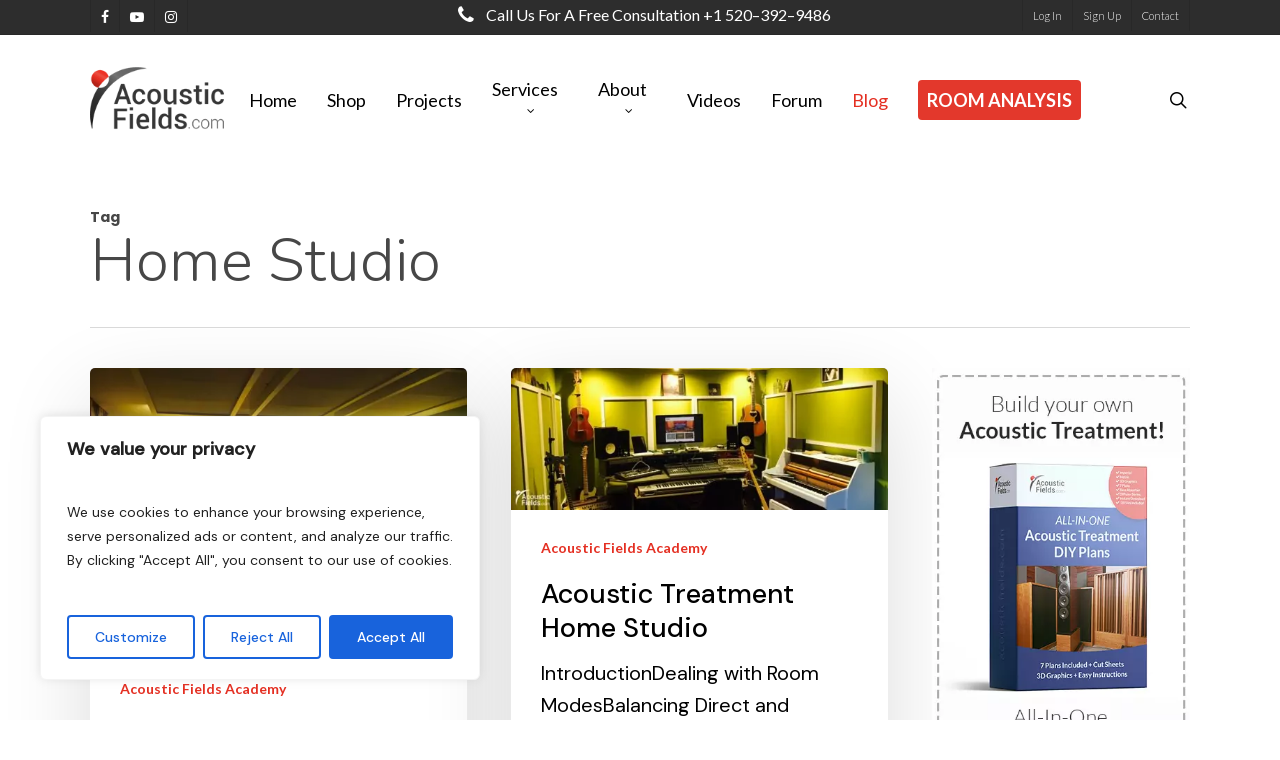

--- FILE ---
content_type: text/html; charset=UTF-8
request_url: https://www.acousticfields.com/tag/home-studio/
body_size: 45952
content:
<!doctype html>
<html lang="en-US" class="no-js">
<head> <script type="text/javascript">
/* <![CDATA[ */
var gform;gform||(document.addEventListener("gform_main_scripts_loaded",function(){gform.scriptsLoaded=!0}),document.addEventListener("gform/theme/scripts_loaded",function(){gform.themeScriptsLoaded=!0}),window.addEventListener("DOMContentLoaded",function(){gform.domLoaded=!0}),gform={domLoaded:!1,scriptsLoaded:!1,themeScriptsLoaded:!1,isFormEditor:()=>"function"==typeof InitializeEditor,callIfLoaded:function(o){return!(!gform.domLoaded||!gform.scriptsLoaded||!gform.themeScriptsLoaded&&!gform.isFormEditor()||(gform.isFormEditor()&&console.warn("The use of gform.initializeOnLoaded() is deprecated in the form editor context and will be removed in Gravity Forms 3.1."),o(),0))},initializeOnLoaded:function(o){gform.callIfLoaded(o)||(document.addEventListener("gform_main_scripts_loaded",()=>{gform.scriptsLoaded=!0,gform.callIfLoaded(o)}),document.addEventListener("gform/theme/scripts_loaded",()=>{gform.themeScriptsLoaded=!0,gform.callIfLoaded(o)}),window.addEventListener("DOMContentLoaded",()=>{gform.domLoaded=!0,gform.callIfLoaded(o)}))},hooks:{action:{},filter:{}},addAction:function(o,r,e,t){gform.addHook("action",o,r,e,t)},addFilter:function(o,r,e,t){gform.addHook("filter",o,r,e,t)},doAction:function(o){gform.doHook("action",o,arguments)},applyFilters:function(o){return gform.doHook("filter",o,arguments)},removeAction:function(o,r){gform.removeHook("action",o,r)},removeFilter:function(o,r,e){gform.removeHook("filter",o,r,e)},addHook:function(o,r,e,t,n){null==gform.hooks[o][r]&&(gform.hooks[o][r]=[]);var d=gform.hooks[o][r];null==n&&(n=r+"_"+d.length),gform.hooks[o][r].push({tag:n,callable:e,priority:t=null==t?10:t})},doHook:function(r,o,e){var t;if(e=Array.prototype.slice.call(e,1),null!=gform.hooks[r][o]&&((o=gform.hooks[r][o]).sort(function(o,r){return o.priority-r.priority}),o.forEach(function(o){"function"!=typeof(t=o.callable)&&(t=window[t]),"action"==r?t.apply(null,e):e[0]=t.apply(null,e)})),"filter"==r)return e[0]},removeHook:function(o,r,t,n){var e;null!=gform.hooks[o][r]&&(e=(e=gform.hooks[o][r]).filter(function(o,r,e){return!!(null!=n&&n!=o.tag||null!=t&&t!=o.priority)}),gform.hooks[o][r]=e)}});
/* ]]> */
</script>
<meta charset="UTF-8"><script>if(navigator.userAgent.match(/MSIE|Internet Explorer/i)||navigator.userAgent.match(/Trident\/7\..*?rv:11/i)){var href=document.location.href;if(!href.match(/[?&]nowprocket/)){if(href.indexOf("?")==-1){if(href.indexOf("#")==-1){document.location.href=href+"?nowprocket=1"}else{document.location.href=href.replace("#","?nowprocket=1#")}}else{if(href.indexOf("#")==-1){document.location.href=href+"&nowprocket=1"}else{document.location.href=href.replace("#","&nowprocket=1#")}}}}</script><script>(()=>{class RocketLazyLoadScripts{constructor(){this.v="2.0.4",this.userEvents=["keydown","keyup","mousedown","mouseup","mousemove","mouseover","mouseout","touchmove","touchstart","touchend","touchcancel","wheel","click","dblclick","input"],this.attributeEvents=["onblur","onclick","oncontextmenu","ondblclick","onfocus","onmousedown","onmouseenter","onmouseleave","onmousemove","onmouseout","onmouseover","onmouseup","onmousewheel","onscroll","onsubmit"]}async t(){this.i(),this.o(),/iP(ad|hone)/.test(navigator.userAgent)&&this.h(),this.u(),this.l(this),this.m(),this.k(this),this.p(this),this._(),await Promise.all([this.R(),this.L()]),this.lastBreath=Date.now(),this.S(this),this.P(),this.D(),this.O(),this.M(),await this.C(this.delayedScripts.normal),await this.C(this.delayedScripts.defer),await this.C(this.delayedScripts.async),await this.T(),await this.F(),await this.j(),await this.A(),window.dispatchEvent(new Event("rocket-allScriptsLoaded")),this.everythingLoaded=!0,this.lastTouchEnd&&await new Promise(t=>setTimeout(t,500-Date.now()+this.lastTouchEnd)),this.I(),this.H(),this.U(),this.W()}i(){this.CSPIssue=sessionStorage.getItem("rocketCSPIssue"),document.addEventListener("securitypolicyviolation",t=>{this.CSPIssue||"script-src-elem"!==t.violatedDirective||"data"!==t.blockedURI||(this.CSPIssue=!0,sessionStorage.setItem("rocketCSPIssue",!0))},{isRocket:!0})}o(){window.addEventListener("pageshow",t=>{this.persisted=t.persisted,this.realWindowLoadedFired=!0},{isRocket:!0}),window.addEventListener("pagehide",()=>{this.onFirstUserAction=null},{isRocket:!0})}h(){let t;function e(e){t=e}window.addEventListener("touchstart",e,{isRocket:!0}),window.addEventListener("touchend",function i(o){o.changedTouches[0]&&t.changedTouches[0]&&Math.abs(o.changedTouches[0].pageX-t.changedTouches[0].pageX)<10&&Math.abs(o.changedTouches[0].pageY-t.changedTouches[0].pageY)<10&&o.timeStamp-t.timeStamp<200&&(window.removeEventListener("touchstart",e,{isRocket:!0}),window.removeEventListener("touchend",i,{isRocket:!0}),"INPUT"===o.target.tagName&&"text"===o.target.type||(o.target.dispatchEvent(new TouchEvent("touchend",{target:o.target,bubbles:!0})),o.target.dispatchEvent(new MouseEvent("mouseover",{target:o.target,bubbles:!0})),o.target.dispatchEvent(new PointerEvent("click",{target:o.target,bubbles:!0,cancelable:!0,detail:1,clientX:o.changedTouches[0].clientX,clientY:o.changedTouches[0].clientY})),event.preventDefault()))},{isRocket:!0})}q(t){this.userActionTriggered||("mousemove"!==t.type||this.firstMousemoveIgnored?"keyup"===t.type||"mouseover"===t.type||"mouseout"===t.type||(this.userActionTriggered=!0,this.onFirstUserAction&&this.onFirstUserAction()):this.firstMousemoveIgnored=!0),"click"===t.type&&t.preventDefault(),t.stopPropagation(),t.stopImmediatePropagation(),"touchstart"===this.lastEvent&&"touchend"===t.type&&(this.lastTouchEnd=Date.now()),"click"===t.type&&(this.lastTouchEnd=0),this.lastEvent=t.type,t.composedPath&&t.composedPath()[0].getRootNode()instanceof ShadowRoot&&(t.rocketTarget=t.composedPath()[0]),this.savedUserEvents.push(t)}u(){this.savedUserEvents=[],this.userEventHandler=this.q.bind(this),this.userEvents.forEach(t=>window.addEventListener(t,this.userEventHandler,{passive:!1,isRocket:!0})),document.addEventListener("visibilitychange",this.userEventHandler,{isRocket:!0})}U(){this.userEvents.forEach(t=>window.removeEventListener(t,this.userEventHandler,{passive:!1,isRocket:!0})),document.removeEventListener("visibilitychange",this.userEventHandler,{isRocket:!0}),this.savedUserEvents.forEach(t=>{(t.rocketTarget||t.target).dispatchEvent(new window[t.constructor.name](t.type,t))})}m(){const t="return false",e=Array.from(this.attributeEvents,t=>"data-rocket-"+t),i="["+this.attributeEvents.join("],[")+"]",o="[data-rocket-"+this.attributeEvents.join("],[data-rocket-")+"]",s=(e,i,o)=>{o&&o!==t&&(e.setAttribute("data-rocket-"+i,o),e["rocket"+i]=new Function("event",o),e.setAttribute(i,t))};new MutationObserver(t=>{for(const n of t)"attributes"===n.type&&(n.attributeName.startsWith("data-rocket-")||this.everythingLoaded?n.attributeName.startsWith("data-rocket-")&&this.everythingLoaded&&this.N(n.target,n.attributeName.substring(12)):s(n.target,n.attributeName,n.target.getAttribute(n.attributeName))),"childList"===n.type&&n.addedNodes.forEach(t=>{if(t.nodeType===Node.ELEMENT_NODE)if(this.everythingLoaded)for(const i of[t,...t.querySelectorAll(o)])for(const t of i.getAttributeNames())e.includes(t)&&this.N(i,t.substring(12));else for(const e of[t,...t.querySelectorAll(i)])for(const t of e.getAttributeNames())this.attributeEvents.includes(t)&&s(e,t,e.getAttribute(t))})}).observe(document,{subtree:!0,childList:!0,attributeFilter:[...this.attributeEvents,...e]})}I(){this.attributeEvents.forEach(t=>{document.querySelectorAll("[data-rocket-"+t+"]").forEach(e=>{this.N(e,t)})})}N(t,e){const i=t.getAttribute("data-rocket-"+e);i&&(t.setAttribute(e,i),t.removeAttribute("data-rocket-"+e))}k(t){Object.defineProperty(HTMLElement.prototype,"onclick",{get(){return this.rocketonclick||null},set(e){this.rocketonclick=e,this.setAttribute(t.everythingLoaded?"onclick":"data-rocket-onclick","this.rocketonclick(event)")}})}S(t){function e(e,i){let o=e[i];e[i]=null,Object.defineProperty(e,i,{get:()=>o,set(s){t.everythingLoaded?o=s:e["rocket"+i]=o=s}})}e(document,"onreadystatechange"),e(window,"onload"),e(window,"onpageshow");try{Object.defineProperty(document,"readyState",{get:()=>t.rocketReadyState,set(e){t.rocketReadyState=e},configurable:!0}),document.readyState="loading"}catch(t){console.log("WPRocket DJE readyState conflict, bypassing")}}l(t){this.originalAddEventListener=EventTarget.prototype.addEventListener,this.originalRemoveEventListener=EventTarget.prototype.removeEventListener,this.savedEventListeners=[],EventTarget.prototype.addEventListener=function(e,i,o){o&&o.isRocket||!t.B(e,this)&&!t.userEvents.includes(e)||t.B(e,this)&&!t.userActionTriggered||e.startsWith("rocket-")||t.everythingLoaded?t.originalAddEventListener.call(this,e,i,o):(t.savedEventListeners.push({target:this,remove:!1,type:e,func:i,options:o}),"mouseenter"!==e&&"mouseleave"!==e||t.originalAddEventListener.call(this,e,t.savedUserEvents.push,o))},EventTarget.prototype.removeEventListener=function(e,i,o){o&&o.isRocket||!t.B(e,this)&&!t.userEvents.includes(e)||t.B(e,this)&&!t.userActionTriggered||e.startsWith("rocket-")||t.everythingLoaded?t.originalRemoveEventListener.call(this,e,i,o):t.savedEventListeners.push({target:this,remove:!0,type:e,func:i,options:o})}}J(t,e){this.savedEventListeners=this.savedEventListeners.filter(i=>{let o=i.type,s=i.target||window;return e!==o||t!==s||(this.B(o,s)&&(i.type="rocket-"+o),this.$(i),!1)})}H(){EventTarget.prototype.addEventListener=this.originalAddEventListener,EventTarget.prototype.removeEventListener=this.originalRemoveEventListener,this.savedEventListeners.forEach(t=>this.$(t))}$(t){t.remove?this.originalRemoveEventListener.call(t.target,t.type,t.func,t.options):this.originalAddEventListener.call(t.target,t.type,t.func,t.options)}p(t){let e;function i(e){return t.everythingLoaded?e:e.split(" ").map(t=>"load"===t||t.startsWith("load.")?"rocket-jquery-load":t).join(" ")}function o(o){function s(e){const s=o.fn[e];o.fn[e]=o.fn.init.prototype[e]=function(){return this[0]===window&&t.userActionTriggered&&("string"==typeof arguments[0]||arguments[0]instanceof String?arguments[0]=i(arguments[0]):"object"==typeof arguments[0]&&Object.keys(arguments[0]).forEach(t=>{const e=arguments[0][t];delete arguments[0][t],arguments[0][i(t)]=e})),s.apply(this,arguments),this}}if(o&&o.fn&&!t.allJQueries.includes(o)){const e={DOMContentLoaded:[],"rocket-DOMContentLoaded":[]};for(const t in e)document.addEventListener(t,()=>{e[t].forEach(t=>t())},{isRocket:!0});o.fn.ready=o.fn.init.prototype.ready=function(i){function s(){parseInt(o.fn.jquery)>2?setTimeout(()=>i.bind(document)(o)):i.bind(document)(o)}return"function"==typeof i&&(t.realDomReadyFired?!t.userActionTriggered||t.fauxDomReadyFired?s():e["rocket-DOMContentLoaded"].push(s):e.DOMContentLoaded.push(s)),o([])},s("on"),s("one"),s("off"),t.allJQueries.push(o)}e=o}t.allJQueries=[],o(window.jQuery),Object.defineProperty(window,"jQuery",{get:()=>e,set(t){o(t)}})}P(){const t=new Map;document.write=document.writeln=function(e){const i=document.currentScript,o=document.createRange(),s=i.parentElement;let n=t.get(i);void 0===n&&(n=i.nextSibling,t.set(i,n));const c=document.createDocumentFragment();o.setStart(c,0),c.appendChild(o.createContextualFragment(e)),s.insertBefore(c,n)}}async R(){return new Promise(t=>{this.userActionTriggered?t():this.onFirstUserAction=t})}async L(){return new Promise(t=>{document.addEventListener("DOMContentLoaded",()=>{this.realDomReadyFired=!0,t()},{isRocket:!0})})}async j(){return this.realWindowLoadedFired?Promise.resolve():new Promise(t=>{window.addEventListener("load",t,{isRocket:!0})})}M(){this.pendingScripts=[];this.scriptsMutationObserver=new MutationObserver(t=>{for(const e of t)e.addedNodes.forEach(t=>{"SCRIPT"!==t.tagName||t.noModule||t.isWPRocket||this.pendingScripts.push({script:t,promise:new Promise(e=>{const i=()=>{const i=this.pendingScripts.findIndex(e=>e.script===t);i>=0&&this.pendingScripts.splice(i,1),e()};t.addEventListener("load",i,{isRocket:!0}),t.addEventListener("error",i,{isRocket:!0}),setTimeout(i,1e3)})})})}),this.scriptsMutationObserver.observe(document,{childList:!0,subtree:!0})}async F(){await this.X(),this.pendingScripts.length?(await this.pendingScripts[0].promise,await this.F()):this.scriptsMutationObserver.disconnect()}D(){this.delayedScripts={normal:[],async:[],defer:[]},document.querySelectorAll("script[type$=rocketlazyloadscript]").forEach(t=>{t.hasAttribute("data-rocket-src")?t.hasAttribute("async")&&!1!==t.async?this.delayedScripts.async.push(t):t.hasAttribute("defer")&&!1!==t.defer||"module"===t.getAttribute("data-rocket-type")?this.delayedScripts.defer.push(t):this.delayedScripts.normal.push(t):this.delayedScripts.normal.push(t)})}async _(){await this.L();let t=[];document.querySelectorAll("script[type$=rocketlazyloadscript][data-rocket-src]").forEach(e=>{let i=e.getAttribute("data-rocket-src");if(i&&!i.startsWith("data:")){i.startsWith("//")&&(i=location.protocol+i);try{const o=new URL(i).origin;o!==location.origin&&t.push({src:o,crossOrigin:e.crossOrigin||"module"===e.getAttribute("data-rocket-type")})}catch(t){}}}),t=[...new Map(t.map(t=>[JSON.stringify(t),t])).values()],this.Y(t,"preconnect")}async G(t){if(await this.K(),!0!==t.noModule||!("noModule"in HTMLScriptElement.prototype))return new Promise(e=>{let i;function o(){(i||t).setAttribute("data-rocket-status","executed"),e()}try{if(navigator.userAgent.includes("Firefox/")||""===navigator.vendor||this.CSPIssue)i=document.createElement("script"),[...t.attributes].forEach(t=>{let e=t.nodeName;"type"!==e&&("data-rocket-type"===e&&(e="type"),"data-rocket-src"===e&&(e="src"),i.setAttribute(e,t.nodeValue))}),t.text&&(i.text=t.text),t.nonce&&(i.nonce=t.nonce),i.hasAttribute("src")?(i.addEventListener("load",o,{isRocket:!0}),i.addEventListener("error",()=>{i.setAttribute("data-rocket-status","failed-network"),e()},{isRocket:!0}),setTimeout(()=>{i.isConnected||e()},1)):(i.text=t.text,o()),i.isWPRocket=!0,t.parentNode.replaceChild(i,t);else{const i=t.getAttribute("data-rocket-type"),s=t.getAttribute("data-rocket-src");i?(t.type=i,t.removeAttribute("data-rocket-type")):t.removeAttribute("type"),t.addEventListener("load",o,{isRocket:!0}),t.addEventListener("error",i=>{this.CSPIssue&&i.target.src.startsWith("data:")?(console.log("WPRocket: CSP fallback activated"),t.removeAttribute("src"),this.G(t).then(e)):(t.setAttribute("data-rocket-status","failed-network"),e())},{isRocket:!0}),s?(t.fetchPriority="high",t.removeAttribute("data-rocket-src"),t.src=s):t.src="data:text/javascript;base64,"+window.btoa(unescape(encodeURIComponent(t.text)))}}catch(i){t.setAttribute("data-rocket-status","failed-transform"),e()}});t.setAttribute("data-rocket-status","skipped")}async C(t){const e=t.shift();return e?(e.isConnected&&await this.G(e),this.C(t)):Promise.resolve()}O(){this.Y([...this.delayedScripts.normal,...this.delayedScripts.defer,...this.delayedScripts.async],"preload")}Y(t,e){this.trash=this.trash||[];let i=!0;var o=document.createDocumentFragment();t.forEach(t=>{const s=t.getAttribute&&t.getAttribute("data-rocket-src")||t.src;if(s&&!s.startsWith("data:")){const n=document.createElement("link");n.href=s,n.rel=e,"preconnect"!==e&&(n.as="script",n.fetchPriority=i?"high":"low"),t.getAttribute&&"module"===t.getAttribute("data-rocket-type")&&(n.crossOrigin=!0),t.crossOrigin&&(n.crossOrigin=t.crossOrigin),t.integrity&&(n.integrity=t.integrity),t.nonce&&(n.nonce=t.nonce),o.appendChild(n),this.trash.push(n),i=!1}}),document.head.appendChild(o)}W(){this.trash.forEach(t=>t.remove())}async T(){try{document.readyState="interactive"}catch(t){}this.fauxDomReadyFired=!0;try{await this.K(),this.J(document,"readystatechange"),document.dispatchEvent(new Event("rocket-readystatechange")),await this.K(),document.rocketonreadystatechange&&document.rocketonreadystatechange(),await this.K(),this.J(document,"DOMContentLoaded"),document.dispatchEvent(new Event("rocket-DOMContentLoaded")),await this.K(),this.J(window,"DOMContentLoaded"),window.dispatchEvent(new Event("rocket-DOMContentLoaded"))}catch(t){console.error(t)}}async A(){try{document.readyState="complete"}catch(t){}try{await this.K(),this.J(document,"readystatechange"),document.dispatchEvent(new Event("rocket-readystatechange")),await this.K(),document.rocketonreadystatechange&&document.rocketonreadystatechange(),await this.K(),this.J(window,"load"),window.dispatchEvent(new Event("rocket-load")),await this.K(),window.rocketonload&&window.rocketonload(),await this.K(),this.allJQueries.forEach(t=>t(window).trigger("rocket-jquery-load")),await this.K(),this.J(window,"pageshow");const t=new Event("rocket-pageshow");t.persisted=this.persisted,window.dispatchEvent(t),await this.K(),window.rocketonpageshow&&window.rocketonpageshow({persisted:this.persisted})}catch(t){console.error(t)}}async K(){Date.now()-this.lastBreath>45&&(await this.X(),this.lastBreath=Date.now())}async X(){return document.hidden?new Promise(t=>setTimeout(t)):new Promise(t=>requestAnimationFrame(t))}B(t,e){return e===document&&"readystatechange"===t||(e===document&&"DOMContentLoaded"===t||(e===window&&"DOMContentLoaded"===t||(e===window&&"load"===t||e===window&&"pageshow"===t)))}static run(){(new RocketLazyLoadScripts).t()}}RocketLazyLoadScripts.run()})();</script>

	
	<meta name="viewport" content="width=device-width, initial-scale=1, maximum-scale=1, user-scalable=0" /><meta name="viewport" content="width=device-width, initial-scale=1.0">
<meta name='robots' content='noindex, follow' />

	<!-- This site is optimized with the Yoast SEO plugin v26.6 - https://yoast.com/wordpress/plugins/seo/ -->
	<title>home studio Archives &#8211; Acoustic Fields</title>
<link data-rocket-preload as="style" href="https://fonts.googleapis.com/css?family=Lato%3A400%2C300%2C700%7CNunito%3A300%2C700%7CPoppins%3A700%7CDM%20Sans%3A400%2C500%2C400italic%7CRoboto%3A500&#038;subset=latin&#038;display=swap" rel="preload">
<link href="https://fonts.googleapis.com/css?family=Lato%3A400%2C300%2C700%7CNunito%3A300%2C700%7CPoppins%3A700%7CDM%20Sans%3A400%2C500%2C400italic%7CRoboto%3A500&#038;subset=latin&#038;display=swap" media="print" onload="this.media=&#039;all&#039;" rel="stylesheet">
<noscript><link rel="stylesheet" href="https://fonts.googleapis.com/css?family=Lato%3A400%2C300%2C700%7CNunito%3A300%2C700%7CPoppins%3A700%7CDM%20Sans%3A400%2C500%2C400italic%7CRoboto%3A500&#038;subset=latin&#038;display=swap"></noscript>
	<meta property="og:locale" content="en_US" />
	<meta property="og:type" content="article" />
	<meta property="og:title" content="home studio Archives &#8211; Acoustic Fields" />
	<meta property="og:url" content="https://www.acousticfields.com/tag/home-studio/" />
	<meta property="og:site_name" content="Acoustic Fields" />
	<script type="application/ld+json" class="yoast-schema-graph">{"@context":"https://schema.org","@graph":[{"@type":"CollectionPage","@id":"https://www.acousticfields.com/tag/home-studio/","url":"https://www.acousticfields.com/tag/home-studio/","name":"home studio Archives &#8211; Acoustic Fields","isPartOf":{"@id":"https://www.acousticfields.com/#website"},"primaryImageOfPage":{"@id":"https://www.acousticfields.com/tag/home-studio/#primaryimage"},"image":{"@id":"https://www.acousticfields.com/tag/home-studio/#primaryimage"},"thumbnailUrl":"https://www.acousticfields.com/wp-content/uploads/2017/07/diy-acoustic-treatment-london-1.jpg","breadcrumb":{"@id":"https://www.acousticfields.com/tag/home-studio/#breadcrumb"},"inLanguage":"en-US"},{"@type":"ImageObject","inLanguage":"en-US","@id":"https://www.acousticfields.com/tag/home-studio/#primaryimage","url":"https://www.acousticfields.com/wp-content/uploads/2017/07/diy-acoustic-treatment-london-1.jpg","contentUrl":"https://www.acousticfields.com/wp-content/uploads/2017/07/diy-acoustic-treatment-london-1.jpg","width":1200,"height":900},{"@type":"BreadcrumbList","@id":"https://www.acousticfields.com/tag/home-studio/#breadcrumb","itemListElement":[{"@type":"ListItem","position":1,"name":"Home","item":"https://www.acousticfields.com/"},{"@type":"ListItem","position":2,"name":"home studio"}]},{"@type":"WebSite","@id":"https://www.acousticfields.com/#website","url":"https://www.acousticfields.com/","name":"Acoustic Fields","description":"Acoustic Foam &amp; Low Frequency Sound Absorption Specialists","publisher":{"@id":"https://www.acousticfields.com/#organization"},"potentialAction":[{"@type":"SearchAction","target":{"@type":"EntryPoint","urlTemplate":"https://www.acousticfields.com/?s={search_term_string}"},"query-input":{"@type":"PropertyValueSpecification","valueRequired":true,"valueName":"search_term_string"}}],"inLanguage":"en-US"},{"@type":"Organization","@id":"https://www.acousticfields.com/#organization","name":"Acoustic Fields","url":"https://www.acousticfields.com/","logo":{"@type":"ImageObject","inLanguage":"en-US","@id":"https://www.acousticfields.com/#/schema/logo/image/","url":"https://www.acousticfields.com/wp-content/uploads/2017/05/acoustic-fields-logo.png","contentUrl":"https://www.acousticfields.com/wp-content/uploads/2017/05/acoustic-fields-logo.png","width":200,"height":125,"caption":"Acoustic Fields"},"image":{"@id":"https://www.acousticfields.com/#/schema/logo/image/"},"sameAs":["https://www.facebook.com/acousticfields","https://x.com/acousticfields","https://www.instagram.com/acousticfields_com","https://www.linkedin.com/pub/dennis-foley","https://www.pinterest.com/acousticfields/","https://www.youtube.com/acousticfields"]}]}</script>
	<!-- / Yoast SEO plugin. -->


<link rel='dns-prefetch' href='//ajax.googleapis.com' />
<link rel='dns-prefetch' href='//fonts.googleapis.com' />
<link href='https://fonts.gstatic.com' crossorigin rel='preconnect' />
<link rel="alternate" type="application/rss+xml" title="Acoustic Fields &raquo; Feed" href="https://www.acousticfields.com/feed/" />
<link rel="alternate" type="application/rss+xml" title="Acoustic Fields &raquo; Comments Feed" href="https://www.acousticfields.com/comments/feed/" />
<link rel="alternate" type="application/rss+xml" title="Acoustic Fields &raquo; home studio Tag Feed" href="https://www.acousticfields.com/tag/home-studio/feed/" />
<link rel="preload" href="https://www.acousticfields.com/wp-content/themes/salient/css/fonts/icomoon.woff?v=1.6" as="font" type="font/woff" crossorigin="anonymous"><style id='wp-img-auto-sizes-contain-inline-css' type='text/css'>
img:is([sizes=auto i],[sizes^="auto," i]){contain-intrinsic-size:3000px 1500px}
/*# sourceURL=wp-img-auto-sizes-contain-inline-css */
</style>
<link data-minify="1" rel='stylesheet' id='plugin_name-admin-ui-css-css' href='https://www.acousticfields.com/wp-content/cache/min/1/ajax/libs/jqueryui/1.13.3/themes/smoothness/jquery-ui.css?ver=1765999240' type='text/css' media='' />
<link rel='stylesheet' id='tooltipster-css-css' href='https://www.acousticfields.com/wp-content/plugins/arscode-ninja-popups/tooltipster/tooltipster.bundle.min.css?ver=6.9' type='text/css' media='all' />
<link rel='stylesheet' id='tooltipster-css-theme-css' href='https://www.acousticfields.com/wp-content/plugins/arscode-ninja-popups/tooltipster/plugins/tooltipster/sideTip/themes/tooltipster-sideTip-light.min.css?ver=6.9' type='text/css' media='all' />
<link rel='stylesheet' id='jquery-intl-phone-input-css-css' href='https://www.acousticfields.com/wp-content/plugins/arscode-ninja-popups/assets/vendor/intl-tel-input/css/intlTelInput.min.css?ver=6.9' type='text/css' media='all' />
<link rel='stylesheet' id='snp_styles_reset-css' href='https://www.acousticfields.com/wp-content/plugins/arscode-ninja-popups/themes/reset.min.css?ver=6.9' type='text/css' media='all' />
<link data-minify="1" rel='stylesheet' id='snp_styles_builder-css' href='https://www.acousticfields.com/wp-content/cache/min/1/wp-content/plugins/arscode-ninja-popups/themes/builder/style.css?ver=1765999240' type='text/css' media='all' />
<style id='wp-emoji-styles-inline-css' type='text/css'>

	img.wp-smiley, img.emoji {
		display: inline !important;
		border: none !important;
		box-shadow: none !important;
		height: 1em !important;
		width: 1em !important;
		margin: 0 0.07em !important;
		vertical-align: -0.1em !important;
		background: none !important;
		padding: 0 !important;
	}
/*# sourceURL=wp-emoji-styles-inline-css */
</style>
<style id='wp-block-library-inline-css' type='text/css'>
:root{--wp-block-synced-color:#7a00df;--wp-block-synced-color--rgb:122,0,223;--wp-bound-block-color:var(--wp-block-synced-color);--wp-editor-canvas-background:#ddd;--wp-admin-theme-color:#007cba;--wp-admin-theme-color--rgb:0,124,186;--wp-admin-theme-color-darker-10:#006ba1;--wp-admin-theme-color-darker-10--rgb:0,107,160.5;--wp-admin-theme-color-darker-20:#005a87;--wp-admin-theme-color-darker-20--rgb:0,90,135;--wp-admin-border-width-focus:2px}@media (min-resolution:192dpi){:root{--wp-admin-border-width-focus:1.5px}}.wp-element-button{cursor:pointer}:root .has-very-light-gray-background-color{background-color:#eee}:root .has-very-dark-gray-background-color{background-color:#313131}:root .has-very-light-gray-color{color:#eee}:root .has-very-dark-gray-color{color:#313131}:root .has-vivid-green-cyan-to-vivid-cyan-blue-gradient-background{background:linear-gradient(135deg,#00d084,#0693e3)}:root .has-purple-crush-gradient-background{background:linear-gradient(135deg,#34e2e4,#4721fb 50%,#ab1dfe)}:root .has-hazy-dawn-gradient-background{background:linear-gradient(135deg,#faaca8,#dad0ec)}:root .has-subdued-olive-gradient-background{background:linear-gradient(135deg,#fafae1,#67a671)}:root .has-atomic-cream-gradient-background{background:linear-gradient(135deg,#fdd79a,#004a59)}:root .has-nightshade-gradient-background{background:linear-gradient(135deg,#330968,#31cdcf)}:root .has-midnight-gradient-background{background:linear-gradient(135deg,#020381,#2874fc)}:root{--wp--preset--font-size--normal:16px;--wp--preset--font-size--huge:42px}.has-regular-font-size{font-size:1em}.has-larger-font-size{font-size:2.625em}.has-normal-font-size{font-size:var(--wp--preset--font-size--normal)}.has-huge-font-size{font-size:var(--wp--preset--font-size--huge)}.has-text-align-center{text-align:center}.has-text-align-left{text-align:left}.has-text-align-right{text-align:right}.has-fit-text{white-space:nowrap!important}#end-resizable-editor-section{display:none}.aligncenter{clear:both}.items-justified-left{justify-content:flex-start}.items-justified-center{justify-content:center}.items-justified-right{justify-content:flex-end}.items-justified-space-between{justify-content:space-between}.screen-reader-text{border:0;clip-path:inset(50%);height:1px;margin:-1px;overflow:hidden;padding:0;position:absolute;width:1px;word-wrap:normal!important}.screen-reader-text:focus{background-color:#ddd;clip-path:none;color:#444;display:block;font-size:1em;height:auto;left:5px;line-height:normal;padding:15px 23px 14px;text-decoration:none;top:5px;width:auto;z-index:100000}html :where(.has-border-color){border-style:solid}html :where([style*=border-top-color]){border-top-style:solid}html :where([style*=border-right-color]){border-right-style:solid}html :where([style*=border-bottom-color]){border-bottom-style:solid}html :where([style*=border-left-color]){border-left-style:solid}html :where([style*=border-width]){border-style:solid}html :where([style*=border-top-width]){border-top-style:solid}html :where([style*=border-right-width]){border-right-style:solid}html :where([style*=border-bottom-width]){border-bottom-style:solid}html :where([style*=border-left-width]){border-left-style:solid}html :where(img[class*=wp-image-]){height:auto;max-width:100%}:where(figure){margin:0 0 1em}html :where(.is-position-sticky){--wp-admin--admin-bar--position-offset:var(--wp-admin--admin-bar--height,0px)}@media screen and (max-width:600px){html :where(.is-position-sticky){--wp-admin--admin-bar--position-offset:0px}}

/*# sourceURL=wp-block-library-inline-css */
</style><link data-minify="1" rel='stylesheet' id='wc-blocks-style-css' href='https://www.acousticfields.com/wp-content/cache/min/1/wp-content/plugins/woocommerce/assets/client/blocks/wc-blocks.css?ver=1765999240' type='text/css' media='all' />
<style id='global-styles-inline-css' type='text/css'>
:root{--wp--preset--aspect-ratio--square: 1;--wp--preset--aspect-ratio--4-3: 4/3;--wp--preset--aspect-ratio--3-4: 3/4;--wp--preset--aspect-ratio--3-2: 3/2;--wp--preset--aspect-ratio--2-3: 2/3;--wp--preset--aspect-ratio--16-9: 16/9;--wp--preset--aspect-ratio--9-16: 9/16;--wp--preset--color--black: #000000;--wp--preset--color--cyan-bluish-gray: #abb8c3;--wp--preset--color--white: #ffffff;--wp--preset--color--pale-pink: #f78da7;--wp--preset--color--vivid-red: #cf2e2e;--wp--preset--color--luminous-vivid-orange: #ff6900;--wp--preset--color--luminous-vivid-amber: #fcb900;--wp--preset--color--light-green-cyan: #7bdcb5;--wp--preset--color--vivid-green-cyan: #00d084;--wp--preset--color--pale-cyan-blue: #8ed1fc;--wp--preset--color--vivid-cyan-blue: #0693e3;--wp--preset--color--vivid-purple: #9b51e0;--wp--preset--gradient--vivid-cyan-blue-to-vivid-purple: linear-gradient(135deg,rgb(6,147,227) 0%,rgb(155,81,224) 100%);--wp--preset--gradient--light-green-cyan-to-vivid-green-cyan: linear-gradient(135deg,rgb(122,220,180) 0%,rgb(0,208,130) 100%);--wp--preset--gradient--luminous-vivid-amber-to-luminous-vivid-orange: linear-gradient(135deg,rgb(252,185,0) 0%,rgb(255,105,0) 100%);--wp--preset--gradient--luminous-vivid-orange-to-vivid-red: linear-gradient(135deg,rgb(255,105,0) 0%,rgb(207,46,46) 100%);--wp--preset--gradient--very-light-gray-to-cyan-bluish-gray: linear-gradient(135deg,rgb(238,238,238) 0%,rgb(169,184,195) 100%);--wp--preset--gradient--cool-to-warm-spectrum: linear-gradient(135deg,rgb(74,234,220) 0%,rgb(151,120,209) 20%,rgb(207,42,186) 40%,rgb(238,44,130) 60%,rgb(251,105,98) 80%,rgb(254,248,76) 100%);--wp--preset--gradient--blush-light-purple: linear-gradient(135deg,rgb(255,206,236) 0%,rgb(152,150,240) 100%);--wp--preset--gradient--blush-bordeaux: linear-gradient(135deg,rgb(254,205,165) 0%,rgb(254,45,45) 50%,rgb(107,0,62) 100%);--wp--preset--gradient--luminous-dusk: linear-gradient(135deg,rgb(255,203,112) 0%,rgb(199,81,192) 50%,rgb(65,88,208) 100%);--wp--preset--gradient--pale-ocean: linear-gradient(135deg,rgb(255,245,203) 0%,rgb(182,227,212) 50%,rgb(51,167,181) 100%);--wp--preset--gradient--electric-grass: linear-gradient(135deg,rgb(202,248,128) 0%,rgb(113,206,126) 100%);--wp--preset--gradient--midnight: linear-gradient(135deg,rgb(2,3,129) 0%,rgb(40,116,252) 100%);--wp--preset--font-size--small: 13px;--wp--preset--font-size--medium: 20px;--wp--preset--font-size--large: 36px;--wp--preset--font-size--x-large: 42px;--wp--preset--spacing--20: 0.44rem;--wp--preset--spacing--30: 0.67rem;--wp--preset--spacing--40: 1rem;--wp--preset--spacing--50: 1.5rem;--wp--preset--spacing--60: 2.25rem;--wp--preset--spacing--70: 3.38rem;--wp--preset--spacing--80: 5.06rem;--wp--preset--shadow--natural: 6px 6px 9px rgba(0, 0, 0, 0.2);--wp--preset--shadow--deep: 12px 12px 50px rgba(0, 0, 0, 0.4);--wp--preset--shadow--sharp: 6px 6px 0px rgba(0, 0, 0, 0.2);--wp--preset--shadow--outlined: 6px 6px 0px -3px rgb(255, 255, 255), 6px 6px rgb(0, 0, 0);--wp--preset--shadow--crisp: 6px 6px 0px rgb(0, 0, 0);}:where(.is-layout-flex){gap: 0.5em;}:where(.is-layout-grid){gap: 0.5em;}body .is-layout-flex{display: flex;}.is-layout-flex{flex-wrap: wrap;align-items: center;}.is-layout-flex > :is(*, div){margin: 0;}body .is-layout-grid{display: grid;}.is-layout-grid > :is(*, div){margin: 0;}:where(.wp-block-columns.is-layout-flex){gap: 2em;}:where(.wp-block-columns.is-layout-grid){gap: 2em;}:where(.wp-block-post-template.is-layout-flex){gap: 1.25em;}:where(.wp-block-post-template.is-layout-grid){gap: 1.25em;}.has-black-color{color: var(--wp--preset--color--black) !important;}.has-cyan-bluish-gray-color{color: var(--wp--preset--color--cyan-bluish-gray) !important;}.has-white-color{color: var(--wp--preset--color--white) !important;}.has-pale-pink-color{color: var(--wp--preset--color--pale-pink) !important;}.has-vivid-red-color{color: var(--wp--preset--color--vivid-red) !important;}.has-luminous-vivid-orange-color{color: var(--wp--preset--color--luminous-vivid-orange) !important;}.has-luminous-vivid-amber-color{color: var(--wp--preset--color--luminous-vivid-amber) !important;}.has-light-green-cyan-color{color: var(--wp--preset--color--light-green-cyan) !important;}.has-vivid-green-cyan-color{color: var(--wp--preset--color--vivid-green-cyan) !important;}.has-pale-cyan-blue-color{color: var(--wp--preset--color--pale-cyan-blue) !important;}.has-vivid-cyan-blue-color{color: var(--wp--preset--color--vivid-cyan-blue) !important;}.has-vivid-purple-color{color: var(--wp--preset--color--vivid-purple) !important;}.has-black-background-color{background-color: var(--wp--preset--color--black) !important;}.has-cyan-bluish-gray-background-color{background-color: var(--wp--preset--color--cyan-bluish-gray) !important;}.has-white-background-color{background-color: var(--wp--preset--color--white) !important;}.has-pale-pink-background-color{background-color: var(--wp--preset--color--pale-pink) !important;}.has-vivid-red-background-color{background-color: var(--wp--preset--color--vivid-red) !important;}.has-luminous-vivid-orange-background-color{background-color: var(--wp--preset--color--luminous-vivid-orange) !important;}.has-luminous-vivid-amber-background-color{background-color: var(--wp--preset--color--luminous-vivid-amber) !important;}.has-light-green-cyan-background-color{background-color: var(--wp--preset--color--light-green-cyan) !important;}.has-vivid-green-cyan-background-color{background-color: var(--wp--preset--color--vivid-green-cyan) !important;}.has-pale-cyan-blue-background-color{background-color: var(--wp--preset--color--pale-cyan-blue) !important;}.has-vivid-cyan-blue-background-color{background-color: var(--wp--preset--color--vivid-cyan-blue) !important;}.has-vivid-purple-background-color{background-color: var(--wp--preset--color--vivid-purple) !important;}.has-black-border-color{border-color: var(--wp--preset--color--black) !important;}.has-cyan-bluish-gray-border-color{border-color: var(--wp--preset--color--cyan-bluish-gray) !important;}.has-white-border-color{border-color: var(--wp--preset--color--white) !important;}.has-pale-pink-border-color{border-color: var(--wp--preset--color--pale-pink) !important;}.has-vivid-red-border-color{border-color: var(--wp--preset--color--vivid-red) !important;}.has-luminous-vivid-orange-border-color{border-color: var(--wp--preset--color--luminous-vivid-orange) !important;}.has-luminous-vivid-amber-border-color{border-color: var(--wp--preset--color--luminous-vivid-amber) !important;}.has-light-green-cyan-border-color{border-color: var(--wp--preset--color--light-green-cyan) !important;}.has-vivid-green-cyan-border-color{border-color: var(--wp--preset--color--vivid-green-cyan) !important;}.has-pale-cyan-blue-border-color{border-color: var(--wp--preset--color--pale-cyan-blue) !important;}.has-vivid-cyan-blue-border-color{border-color: var(--wp--preset--color--vivid-cyan-blue) !important;}.has-vivid-purple-border-color{border-color: var(--wp--preset--color--vivid-purple) !important;}.has-vivid-cyan-blue-to-vivid-purple-gradient-background{background: var(--wp--preset--gradient--vivid-cyan-blue-to-vivid-purple) !important;}.has-light-green-cyan-to-vivid-green-cyan-gradient-background{background: var(--wp--preset--gradient--light-green-cyan-to-vivid-green-cyan) !important;}.has-luminous-vivid-amber-to-luminous-vivid-orange-gradient-background{background: var(--wp--preset--gradient--luminous-vivid-amber-to-luminous-vivid-orange) !important;}.has-luminous-vivid-orange-to-vivid-red-gradient-background{background: var(--wp--preset--gradient--luminous-vivid-orange-to-vivid-red) !important;}.has-very-light-gray-to-cyan-bluish-gray-gradient-background{background: var(--wp--preset--gradient--very-light-gray-to-cyan-bluish-gray) !important;}.has-cool-to-warm-spectrum-gradient-background{background: var(--wp--preset--gradient--cool-to-warm-spectrum) !important;}.has-blush-light-purple-gradient-background{background: var(--wp--preset--gradient--blush-light-purple) !important;}.has-blush-bordeaux-gradient-background{background: var(--wp--preset--gradient--blush-bordeaux) !important;}.has-luminous-dusk-gradient-background{background: var(--wp--preset--gradient--luminous-dusk) !important;}.has-pale-ocean-gradient-background{background: var(--wp--preset--gradient--pale-ocean) !important;}.has-electric-grass-gradient-background{background: var(--wp--preset--gradient--electric-grass) !important;}.has-midnight-gradient-background{background: var(--wp--preset--gradient--midnight) !important;}.has-small-font-size{font-size: var(--wp--preset--font-size--small) !important;}.has-medium-font-size{font-size: var(--wp--preset--font-size--medium) !important;}.has-large-font-size{font-size: var(--wp--preset--font-size--large) !important;}.has-x-large-font-size{font-size: var(--wp--preset--font-size--x-large) !important;}
/*# sourceURL=global-styles-inline-css */
</style>

<style id='classic-theme-styles-inline-css' type='text/css'>
/*! This file is auto-generated */
.wp-block-button__link{color:#fff;background-color:#32373c;border-radius:9999px;box-shadow:none;text-decoration:none;padding:calc(.667em + 2px) calc(1.333em + 2px);font-size:1.125em}.wp-block-file__button{background:#32373c;color:#fff;text-decoration:none}
/*# sourceURL=/wp-includes/css/classic-themes.min.css */
</style>
<link data-minify="1" rel='stylesheet' id='fontawesome-iconset-style-css' href='https://www.acousticfields.com/wp-content/cache/min/1/wp-content/sp-resources/forum-iconsets/fontawesome/style.css?ver=1765999240' type='text/css' media='all' />
<link data-minify="1" rel='stylesheet' id='woocommerce-layout-css' href='https://www.acousticfields.com/wp-content/cache/min/1/wp-content/plugins/woocommerce/assets/css/woocommerce-layout.css?ver=1765999240' type='text/css' media='all' />
<link data-minify="1" rel='stylesheet' id='woocommerce-smallscreen-css' href='https://www.acousticfields.com/wp-content/cache/min/1/wp-content/plugins/woocommerce/assets/css/woocommerce-smallscreen.css?ver=1765999240' type='text/css' media='only screen and (max-width: 768px)' />
<link data-minify="1" rel='stylesheet' id='woocommerce-general-css' href='https://www.acousticfields.com/wp-content/cache/min/1/wp-content/plugins/woocommerce/assets/css/woocommerce.css?ver=1765999240' type='text/css' media='all' />
<style id='woocommerce-inline-inline-css' type='text/css'>
.woocommerce form .form-row .required { visibility: visible; }
/*# sourceURL=woocommerce-inline-inline-css */
</style>
<link rel='stylesheet' id='woo-variation-swatches-css' href='https://www.acousticfields.com/wp-content/plugins/woo-variation-swatches/assets/css/frontend.min.css?ver=1751986053' type='text/css' media='all' />
<style id='woo-variation-swatches-inline-css' type='text/css'>
:root {
--wvs-tick:url("data:image/svg+xml;utf8,%3Csvg filter='drop-shadow(0px 0px 2px rgb(0 0 0 / .8))' xmlns='http://www.w3.org/2000/svg'  viewBox='0 0 30 30'%3E%3Cpath fill='none' stroke='%23ffffff' stroke-linecap='round' stroke-linejoin='round' stroke-width='4' d='M4 16L11 23 27 7'/%3E%3C/svg%3E");

--wvs-cross:url("data:image/svg+xml;utf8,%3Csvg filter='drop-shadow(0px 0px 5px rgb(255 255 255 / .6))' xmlns='http://www.w3.org/2000/svg' width='72px' height='72px' viewBox='0 0 24 24'%3E%3Cpath fill='none' stroke='%23ff0000' stroke-linecap='round' stroke-width='0.6' d='M5 5L19 19M19 5L5 19'/%3E%3C/svg%3E");
--wvs-single-product-item-width:30px;
--wvs-single-product-item-height:30px;
--wvs-single-product-item-font-size:16px}
/*# sourceURL=woo-variation-swatches-inline-css */
</style>
<link data-minify="1" rel='stylesheet' id='brands-styles-css' href='https://www.acousticfields.com/wp-content/cache/min/1/wp-content/plugins/woocommerce/assets/css/brands.css?ver=1765999240' type='text/css' media='all' />
<link data-minify="1" rel='stylesheet' id='salient-grid-system-css' href='https://www.acousticfields.com/wp-content/cache/min/1/wp-content/themes/salient/css/build/grid-system.css?ver=1765999240' type='text/css' media='all' />
<link data-minify="1" rel='stylesheet' id='main-styles-css' href='https://www.acousticfields.com/wp-content/cache/min/1/wp-content/themes/salient/css/build/style.css?ver=1765999240' type='text/css' media='all' />
<style id='main-styles-inline-css' type='text/css'>

		@font-face{
		     font-family:'Open Sans';
		     src:url('https://www.acousticfields.com/wp-content/themes/salient/css/fonts/OpenSans-Light.woff') format('woff');
		     font-weight:300;
		     font-style:normal; font-display: swap;
		}
		 @font-face{
		     font-family:'Open Sans';
		     src:url('https://www.acousticfields.com/wp-content/themes/salient/css/fonts/OpenSans-Regular.woff') format('woff');
		     font-weight:400;
		     font-style:normal; font-display: swap;
		}
		 @font-face{
		     font-family:'Open Sans';
		     src:url('https://www.acousticfields.com/wp-content/themes/salient/css/fonts/OpenSans-SemiBold.woff') format('woff');
		     font-weight:600;
		     font-style:normal; font-display: swap;
		}
		 @font-face{
		     font-family:'Open Sans';
		     src:url('https://www.acousticfields.com/wp-content/themes/salient/css/fonts/OpenSans-Bold.woff') format('woff');
		     font-weight:700;
		     font-style:normal; font-display: swap;
		}
@media only screen and (max-width:1000px){#ajax-content-wrap .top-level .nectar-post-grid[data-animation*="fade"] .nectar-post-grid-item,#ajax-content-wrap .top-level .nectar-post-grid[data-animation="zoom-out-reveal"] .nectar-post-grid-item *:not(.content),#ajax-content-wrap .top-level .nectar-post-grid[data-animation="zoom-out-reveal"] .nectar-post-grid-item *:before{transform:none;opacity:1;clip-path:none;}#ajax-content-wrap .top-level .nectar-post-grid[data-animation="zoom-out-reveal"] .nectar-post-grid-item .nectar-el-parallax-scroll .nectar-post-grid-item-bg-wrap-inner{transform:scale(1.275);}}.wpb_row.vc_row.top-level .nectar-video-bg{opacity:1;height:100%;width:100%;object-fit:cover;object-position:center center;}body.using-mobile-browser .wpb_row.vc_row.top-level .nectar-video-wrap{left:0;}body.using-mobile-browser .wpb_row.vc_row.top-level.full-width-section .nectar-video-wrap:not(.column-video){left:50%;}.wpb_row.vc_row.top-level .nectar-video-wrap{opacity:1;width:100%;}.top-level .portfolio-items[data-loading=lazy-load] .col .inner-wrap.animated .top-level-image{opacity:1;}.wpb_row.vc_row.top-level .column-image-bg-wrap[data-n-parallax-bg="true"] .column-image-bg,.wpb_row.vc_row.top-level + .wpb_row .column-image-bg-wrap[data-n-parallax-bg="true"] .column-image-bg,#portfolio-extra > .wpb_row.vc_row.parallax_section:first-child .row-bg{transform:none!important;height:100%!important;opacity:1;}#portfolio-extra > .wpb_row.vc_row.parallax_section .row-bg{background-attachment:scroll;}.scroll-down-wrap.hidden{transform:none;opacity:1;}#ajax-loading-screen[data-disable-mobile="0"]{display:none!important;}body[data-slide-out-widget-area-style="slide-out-from-right"].material .slide_out_area_close.hide_until_rendered{opacity:0;}
/*# sourceURL=main-styles-inline-css */
</style>
<link data-minify="1" rel='stylesheet' id='nectar-header-layout-centered-menu-css' href='https://www.acousticfields.com/wp-content/cache/min/1/wp-content/themes/salient/css/build/header/header-layout-centered-menu.css?ver=1765999240' type='text/css' media='all' />
<link data-minify="1" rel='stylesheet' id='nectar-header-secondary-nav-css' href='https://www.acousticfields.com/wp-content/cache/min/1/wp-content/themes/salient/css/build/header/header-secondary-nav.css?ver=1765999240' type='text/css' media='all' />
<link data-minify="1" rel='stylesheet' id='nectar-blog-masonry-core-css' href='https://www.acousticfields.com/wp-content/cache/min/1/wp-content/themes/salient/css/build/blog/masonry-core.css?ver=1765999365' type='text/css' media='all' />
<link data-minify="1" rel='stylesheet' id='responsive-css' href='https://www.acousticfields.com/wp-content/cache/min/1/wp-content/themes/salient/css/build/responsive.css?ver=1765999240' type='text/css' media='all' />
<link data-minify="1" rel='stylesheet' id='nectar-product-style-material-css' href='https://www.acousticfields.com/wp-content/cache/min/1/wp-content/themes/salient/css/build/third-party/woocommerce/product-style-material.css?ver=1765999240' type='text/css' media='all' />
<link data-minify="1" rel='stylesheet' id='woocommerce-css' href='https://www.acousticfields.com/wp-content/cache/min/1/wp-content/themes/salient/css/build/woocommerce.css?ver=1765999240' type='text/css' media='all' />
<link data-minify="1" rel='stylesheet' id='skin-original-css' href='https://www.acousticfields.com/wp-content/cache/min/1/wp-content/themes/salient/css/build/skin-original.css?ver=1765999240' type='text/css' media='all' />
<link data-minify="1" rel='stylesheet' id='salient-wp-menu-dynamic-css' href='https://www.acousticfields.com/wp-content/cache/min/1/wp-content/uploads/salient/menu-dynamic.css?ver=1765999240' type='text/css' media='all' />
<link data-minify="1" rel='stylesheet' id='dynamic-css-css' href='https://www.acousticfields.com/wp-content/cache/min/1/wp-content/themes/salient/css/salient-dynamic-styles.css?ver=1765999240' type='text/css' media='all' />
<style id='dynamic-css-inline-css' type='text/css'>
body[data-bg-header="true"].category .container-wrap,body[data-bg-header="true"].author .container-wrap,body[data-bg-header="true"].date .container-wrap,body[data-bg-header="true"].blog .container-wrap{padding-top:var(--container-padding)!important}.archive.author .row .col.section-title span,.archive.category .row .col.section-title span,.archive.tag .row .col.section-title span,.archive.date .row .col.section-title span{padding-left:0}body.author #page-header-wrap #page-header-bg,body.category #page-header-wrap #page-header-bg,body.tag #page-header-wrap #page-header-bg,body.date #page-header-wrap #page-header-bg{height:auto;padding-top:8%;padding-bottom:8%;}.archive #page-header-wrap{height:auto;}.archive.category .row .col.section-title p,.archive.tag .row .col.section-title p{margin-top:10px;}body[data-bg-header="true"].archive .container-wrap.meta_overlaid_blog,body[data-bg-header="true"].category .container-wrap.meta_overlaid_blog,body[data-bg-header="true"].author .container-wrap.meta_overlaid_blog,body[data-bg-header="true"].date .container-wrap.meta_overlaid_blog{padding-top:0!important;}#page-header-bg[data-alignment="center"] .span_6 p{margin:0 auto;}body.archive #page-header-bg:not(.fullscreen-header) .span_6{position:relative;-webkit-transform:none;transform:none;top:0;}.blog-archive-header .nectar-author-gravatar img{width:125px;border-radius:100px;}.blog-archive-header .container .span_12 p{font-size:min(max(calc(1.3vw),16px),20px);line-height:1.5;margin-top:.5em;}body .page-header-no-bg.color-bg{padding:5% 0;}@media only screen and (max-width:1000px){body .page-header-no-bg.color-bg{padding:7% 0;}}@media only screen and (max-width:690px){body .page-header-no-bg.color-bg{padding:9% 0;}.blog-archive-header .nectar-author-gravatar img{width:75px;}}.blog-archive-header.color-bg .col.section-title{border-bottom:0;padding:0;}.blog-archive-header.color-bg *{color:inherit!important;}.nectar-archive-tax-count{position:relative;padding:.5em;transform:translateX(0.25em) translateY(-0.75em);font-size:clamp(14px,0.3em,20px);display:inline-block;vertical-align:super;}.nectar-archive-tax-count:before{content:"";display:block;padding-bottom:100%;width:100%;position:absolute;top:50%;left:50%;transform:translate(-50%,-50%);border-radius:100px;background-color:currentColor;opacity:0.1;}#header-space{background-color:#ffffff}@media only screen and (min-width:1000px){body #ajax-content-wrap.no-scroll{min-height:calc(100vh - 164px);height:calc(100vh - 164px)!important;}}@media only screen and (min-width:1000px){#page-header-wrap.fullscreen-header,#page-header-wrap.fullscreen-header #page-header-bg,html:not(.nectar-box-roll-loaded) .nectar-box-roll > #page-header-bg.fullscreen-header,.nectar_fullscreen_zoom_recent_projects,#nectar_fullscreen_rows:not(.afterLoaded) > div{height:calc(100vh - 163px);}.wpb_row.vc_row-o-full-height.top-level,.wpb_row.vc_row-o-full-height.top-level > .col.span_12{min-height:calc(100vh - 163px);}html:not(.nectar-box-roll-loaded) .nectar-box-roll > #page-header-bg.fullscreen-header{top:164px;}.nectar-slider-wrap[data-fullscreen="true"]:not(.loaded),.nectar-slider-wrap[data-fullscreen="true"]:not(.loaded) .swiper-container{height:calc(100vh - 162px)!important;}.admin-bar .nectar-slider-wrap[data-fullscreen="true"]:not(.loaded),.admin-bar .nectar-slider-wrap[data-fullscreen="true"]:not(.loaded) .swiper-container{height:calc(100vh - 162px - 32px)!important;}}.admin-bar[class*="page-template-template-no-header"] .wpb_row.vc_row-o-full-height.top-level,.admin-bar[class*="page-template-template-no-header"] .wpb_row.vc_row-o-full-height.top-level > .col.span_12{min-height:calc(100vh - 32px);}body[class*="page-template-template-no-header"] .wpb_row.vc_row-o-full-height.top-level,body[class*="page-template-template-no-header"] .wpb_row.vc_row-o-full-height.top-level > .col.span_12{min-height:100vh;}@media only screen and (max-width:999px){.using-mobile-browser #nectar_fullscreen_rows:not(.afterLoaded):not([data-mobile-disable="on"]) > div{height:calc(100vh - 136px);}.using-mobile-browser .wpb_row.vc_row-o-full-height.top-level,.using-mobile-browser .wpb_row.vc_row-o-full-height.top-level > .col.span_12,[data-permanent-transparent="1"].using-mobile-browser .wpb_row.vc_row-o-full-height.top-level,[data-permanent-transparent="1"].using-mobile-browser .wpb_row.vc_row-o-full-height.top-level > .col.span_12{min-height:calc(100vh - 136px);}html:not(.nectar-box-roll-loaded) .nectar-box-roll > #page-header-bg.fullscreen-header,.nectar_fullscreen_zoom_recent_projects,.nectar-slider-wrap[data-fullscreen="true"]:not(.loaded),.nectar-slider-wrap[data-fullscreen="true"]:not(.loaded) .swiper-container,#nectar_fullscreen_rows:not(.afterLoaded):not([data-mobile-disable="on"]) > div{height:calc(100vh - 83px);}.wpb_row.vc_row-o-full-height.top-level,.wpb_row.vc_row-o-full-height.top-level > .col.span_12{min-height:calc(100vh - 83px);}body[data-transparent-header="false"] #ajax-content-wrap.no-scroll{min-height:calc(100vh - 83px);height:calc(100vh - 83px);}}.post-type-archive-product.woocommerce .container-wrap,.tax-product_cat.woocommerce .container-wrap{background-color:#ffffff;}.woocommerce.single-product #single-meta{position:relative!important;top:0!important;margin:0;left:8px;height:auto;}.woocommerce.single-product #single-meta:after{display:block;content:" ";clear:both;height:1px;}.woocommerce ul.products li.product.material,.woocommerce-page ul.products li.product.material{background-color:#ffffff;}.woocommerce ul.products li.product.minimal .product-wrap,.woocommerce ul.products li.product.minimal .background-color-expand,.woocommerce-page ul.products li.product.minimal .product-wrap,.woocommerce-page ul.products li.product.minimal .background-color-expand{background-color:#ffffff;}.screen-reader-text,.nectar-skip-to-content:not(:focus){border:0;clip:rect(1px,1px,1px,1px);clip-path:inset(50%);height:1px;margin:-1px;overflow:hidden;padding:0;position:absolute!important;width:1px;word-wrap:normal!important;}.row .col img:not([srcset]){width:auto;}.row .col img.img-with-animation.nectar-lazy:not([srcset]){width:100%;}
.feature-list {
    list-style: none !important;
    margin-left: 10px;
    padding-left: 1em;
    text-indent: -1em;
}

ul.feature-list li {
    list-style: none !important;
    margin-left: 10px !important;
    padding-left: 0px !important;
    text-indent: -1em !important;
}

.feature-list i {
    font-size: 14px !important;
    color: dimgray !important;
    padding-right: 7px;
}

/*** HIDE PROJECT TITLE ***/

div.project-title {display:none}

/*** FRA MENU ITEM ***/

a .fra-menu {
    text-transform: uppercase;
    background-color: #e3382c;
    color: #fff !important;
    font-weight: 700;
    border: 2px solid transparent;
    padding:7px;
    border-radius: 4px;
    white-space: nowrap;
}
a:hover .fra-menu {
    color: #e3382c !important;
    background-color: transparent;
    border-color: #e3382c;
    
    transition: all 200ms ease-in;
}

/*** REMOVE YOTTIE HEADER BORDER RADIUS ***/

.yottie-widget-inner {border-radius: 0px !important;}

/*** FIX FRA MENU ITEM IN OFFCANVAS ***/

.fra-menu-mobile {margin: 3% 0 !important}

.fra-menu-mobile span {font-size: 20px}

/*** ROUND CORNERS TEAM MEMBER ***/

.team-member img {border-radius: 4px}

/*** DROP DOWN MENU BORDER RAIDUS ***/

ul.sub-menu {border-radius:0px 12px}

/*** SERVICES FORM STYLING ***/
/*** Center service form submit ***/
/*** remove margin under form fields ***/
.services-form > .gform_footer {text-align: center}
.services-form input[type=text],
.services-form textarea, .services-form select {
 background: #F6F6F6;
 border: none;
 color: #999 !important;
 padding: 15px !important;
 margin: 0px !important;
 font-size: 16px !important;

}
.services-form_wrapper {margin-bottom: 0px !important}

/*** Single Quote Styling ***/

.nectar_single_testimonial p {text-transform: none !important}

/*** Push Nav forward ***/

nav {z-index:9999 !important}

/*** Change star rating color ***/

.woocommerce-product-rating .star-rating span, .star-rating span, .comment-form-rating .stars span a:before {color:#F5C628}

.woocommerce-product-rating .woocommerce-review-link {color: grey}

/*** Woocommerce price color ***/

ins .woocommerce-Price-amount {color: #2a9e28}
/* .price del {color:#a00000 !important} */

/*** Gform Styling ***/

.fes-privacy .gfield_label {display: none !important}

.gform_body input, .gform_body textarea {border-radius: 5px !important}

.gfield_label {font-weight: 300 !important}

/*** Blog post featured image fix ***/

.single-post #page-header-bg[data-post-hs="default_minimal"] .page-header-bg-image:after {
background-color: black !important;
opacity: 0.7 !important}

/*** Verified owner reviews fix ***/
/*
.meta .woocommerce-review__author:after {content:"(verified owner)"; font-weight: 400; font-style: italic}
*/
/*** Trust Badge fix ***/

.custom-trust-badge {margin-top: 25px}

/*** Align quantity picker ***/

.cart .quantity {float: left !important; top: 6px;}

form.cart .single_add_to_cart_button {margin-top: 0px !important; width: 55%; background-color: #2e2e2e !important;}
.entry-summary form.cart button.single_add_to_cart_button:hover {background-color: #3a3a3a !important;}

/*** Fix Checkout & CC button color ***/

.cart-collaterals .cart_totals a.checkout-button {background-color: #FFA827 !important;}
.woocommerce #order_review #payment #place_order {background-color: #FFA827 !important}

/*** Fix product overview listing price ***/

a[data-product_id="93425"] .price, a[data-product_id="90938"] .price, a[data-product_id="91105"] .price, a[data-product_id="91447"] .price, a[data-product_id="92479"] .price {display: none !important}

/*** Number products in shop ***/

.product-num 
{width: 35px;
height: 35px;
border: 2px solid;
border-radius: 25px;
text-align: center;
position: absolute;
z-index: 444;
right: 5px;
top: 5px;
color: black;
background-color: white;
box-shadow: rgba(50, 50, 105, 0.15) 0px 2px 5px 0px, rgba(0, 0, 0, 0.05) 0px 1px 1px 0px;
cursor: default;
}

/*** Number projects ***/

.project-num 
{width: 35px;
height: 35px;
border: 2px solid;
border-radius: 25px;
text-align: center;
position: absolute;
z-index: 444;
right: 10px;
bottom: 10px;
color: white;
background-color: rgba(222, 222, 222, 0.22);
box-shadow: rgba(50, 50, 105, 0.15) 0px 2px 5px 0px, rgba(0, 0, 0, 0.05) 0px 1px 1px 0px;
cursor: default;
}

/* FIX COUNTDOWN TIMER */

/*

.eapps-countdown-timer-container {width: initial !important;}

.eapps-countdown-timer-has-background {padding: 0px 0px 20px 0px !important;}

.eapps-countdown-timer-item-group-days {margin-left: 0px !important} */

/* Noise Time Study Plus sign */

#nts-instru {width: 16px; height: 16px; margin-bottom: 0px;}

/* Change variation price color */

.woocommerce-variation-price .amount {color:#4caf50}

/* Hide coupon code notice in checkout */

.woocommerce-form-coupon-toggle {display: none}

/* Change cart dropdown btn color */

#header-outer .widget_shopping_cart .woocommerce-mini-cart__buttons .checkout {background-color: #FFA827 !important}

/* Change sale badge color */

.woocommerce ul.products li.product .onsale, .woocommerce-page ul.products li.product .onsale, .woocommerce span.onsale, .woocommerce-page span.onsale {background-color: #d32a1e !important}

/* Emphasize sale price */

.price ins bdi {font-weight: 800 !important}

/* Sidbar AB test */

.aio-sidebar-offer-2 {display: none;}

.afa-slider span span {font-weight: 600}

/* Nectar Slider H1 fix */

.ns-heading-el {padding-bottom:15px}

/* Cookie Notice Front */

#cookie-notice {z-index: 9999999999 !important;}

#rank-math-faq .rank-math-list-item {
    
    border: 2px dotted;
    padding: 2%;
    margin-bottom: 25px;
    margin-top: 25px;
}
/*# sourceURL=dynamic-css-inline-css */
</style>
<link rel='stylesheet' id='salient-child-style-css' href='https://www.acousticfields.com/wp-content/themes/salient-child/style.css?ver=16.0.5' type='text/css' media='all' />

<script type="text/javascript" src="https://www.acousticfields.com/wp-includes/js/jquery/jquery.min.js?ver=3.7.1" id="jquery-core-js"></script>
<script type="text/javascript" src="https://www.acousticfields.com/wp-includes/js/jquery/jquery-migrate.min.js?ver=3.4.1" id="jquery-migrate-js"></script>
<script data-minify="1" type="text/javascript" src="https://www.acousticfields.com/wp-content/cache/min/1/wp-content/plugins/arscode-ninja-popups/assets/js/cookie.js?ver=1765999240" id="js-cookie-js" defer="defer" data-wp-strategy="defer"></script>
<script type="text/javascript" id="cookie-law-info-js-extra">
/* <![CDATA[ */
var _ckyConfig = {"_ipData":[],"_assetsURL":"https://www.acousticfields.com/wp-content/plugins/cookie-law-info/lite/frontend/images/","_publicURL":"https://www.acousticfields.com","_expiry":"365","_categories":[{"name":"Necessary","slug":"necessary","isNecessary":true,"ccpaDoNotSell":true,"cookies":[],"active":true,"defaultConsent":{"gdpr":true,"ccpa":true}},{"name":"Functional","slug":"functional","isNecessary":false,"ccpaDoNotSell":true,"cookies":[],"active":true,"defaultConsent":{"gdpr":false,"ccpa":false}},{"name":"Analytics","slug":"analytics","isNecessary":false,"ccpaDoNotSell":true,"cookies":[],"active":true,"defaultConsent":{"gdpr":false,"ccpa":false}},{"name":"Performance","slug":"performance","isNecessary":false,"ccpaDoNotSell":true,"cookies":[],"active":true,"defaultConsent":{"gdpr":false,"ccpa":false}},{"name":"Advertisement","slug":"advertisement","isNecessary":false,"ccpaDoNotSell":true,"cookies":[],"active":true,"defaultConsent":{"gdpr":false,"ccpa":false}}],"_activeLaw":"gdpr","_rootDomain":"","_block":"1","_showBanner":"1","_bannerConfig":{"settings":{"type":"box","preferenceCenterType":"popup","position":"bottom-left","applicableLaw":"gdpr"},"behaviours":{"reloadBannerOnAccept":false,"loadAnalyticsByDefault":false,"animations":{"onLoad":"animate","onHide":"sticky"}},"config":{"revisitConsent":{"status":false,"tag":"revisit-consent","position":"bottom-left","meta":{"url":"#"},"styles":{"background-color":"#0056a7"},"elements":{"title":{"type":"text","tag":"revisit-consent-title","status":true,"styles":{"color":"#0056a7"}}}},"preferenceCenter":{"toggle":{"status":true,"tag":"detail-category-toggle","type":"toggle","states":{"active":{"styles":{"background-color":"#1863DC"}},"inactive":{"styles":{"background-color":"#D0D5D2"}}}}},"categoryPreview":{"status":false,"toggle":{"status":true,"tag":"detail-category-preview-toggle","type":"toggle","states":{"active":{"styles":{"background-color":"#1863DC"}},"inactive":{"styles":{"background-color":"#D0D5D2"}}}}},"videoPlaceholder":{"status":true,"styles":{"background-color":"#000000","border-color":"#000000","color":"#ffffff"}},"readMore":{"status":false,"tag":"readmore-button","type":"link","meta":{"noFollow":true,"newTab":true},"styles":{"color":"#1863dc","background-color":"transparent","border-color":"transparent"}},"auditTable":{"status":true},"optOption":{"status":true,"toggle":{"status":true,"tag":"optout-option-toggle","type":"toggle","states":{"active":{"styles":{"background-color":"#1863dc"}},"inactive":{"styles":{"background-color":"#FFFFFF"}}}}}}},"_version":"3.3.1","_logConsent":"1","_tags":[{"tag":"accept-button","styles":{"color":"#FFFFFF","background-color":"#1863dc","border-color":"#1863dc"}},{"tag":"reject-button","styles":{"color":"#1863dc","background-color":"transparent","border-color":"#1863dc"}},{"tag":"settings-button","styles":{"color":"#1863dc","background-color":"transparent","border-color":"#1863dc"}},{"tag":"readmore-button","styles":{"color":"#1863dc","background-color":"transparent","border-color":"transparent"}},{"tag":"donotsell-button","styles":{"color":"#1863dc","background-color":"transparent","border-color":"transparent"}},{"tag":"accept-button","styles":{"color":"#FFFFFF","background-color":"#1863dc","border-color":"#1863dc"}},{"tag":"revisit-consent","styles":{"background-color":"#0056a7"}}],"_shortCodes":[{"key":"cky_readmore","content":"\u003Ca href=\"#\" class=\"cky-policy\" aria-label=\"Cookie Policy\" target=\"_blank\" rel=\"noopener\" data-cky-tag=\"readmore-button\"\u003ECookie Policy\u003C/a\u003E","tag":"readmore-button","status":false,"attributes":{"rel":"nofollow","target":"_blank"}},{"key":"cky_show_desc","content":"\u003Cbutton class=\"cky-show-desc-btn\" data-cky-tag=\"show-desc-button\" aria-label=\"Show more\"\u003EShow more\u003C/button\u003E","tag":"show-desc-button","status":true,"attributes":[]},{"key":"cky_hide_desc","content":"\u003Cbutton class=\"cky-show-desc-btn\" data-cky-tag=\"hide-desc-button\" aria-label=\"Show less\"\u003EShow less\u003C/button\u003E","tag":"hide-desc-button","status":true,"attributes":[]},{"key":"cky_category_toggle_label","content":"[cky_{{status}}_category_label] [cky_preference_{{category_slug}}_title]","tag":"","status":true,"attributes":[]},{"key":"cky_enable_category_label","content":"Enable","tag":"","status":true,"attributes":[]},{"key":"cky_disable_category_label","content":"Disable","tag":"","status":true,"attributes":[]},{"key":"cky_video_placeholder","content":"\u003Cdiv class=\"video-placeholder-normal\" data-cky-tag=\"video-placeholder\" id=\"[UNIQUEID]\"\u003E\u003Cp class=\"video-placeholder-text-normal\" data-cky-tag=\"placeholder-title\"\u003EPlease accept cookies to access this content\u003C/p\u003E\u003C/div\u003E","tag":"","status":true,"attributes":[]},{"key":"cky_enable_optout_label","content":"Enable","tag":"","status":true,"attributes":[]},{"key":"cky_disable_optout_label","content":"Disable","tag":"","status":true,"attributes":[]},{"key":"cky_optout_toggle_label","content":"[cky_{{status}}_optout_label] [cky_optout_option_title]","tag":"","status":true,"attributes":[]},{"key":"cky_optout_option_title","content":"Do Not Sell or Share My Personal Information","tag":"","status":true,"attributes":[]},{"key":"cky_optout_close_label","content":"Close","tag":"","status":true,"attributes":[]},{"key":"cky_preference_close_label","content":"Close","tag":"","status":true,"attributes":[]}],"_rtl":"","_language":"en","_providersToBlock":[]};
var _ckyStyles = {"css":".cky-overlay{background: #000000; opacity: 0.4; position: fixed; top: 0; left: 0; width: 100%; height: 100%; z-index: 99999999;}.cky-hide{display: none;}.cky-btn-revisit-wrapper{display: flex; align-items: center; justify-content: center; background: #0056a7; width: 45px; height: 45px; border-radius: 50%; position: fixed; z-index: 999999; cursor: pointer;}.cky-revisit-bottom-left{bottom: 15px; left: 15px;}.cky-revisit-bottom-right{bottom: 15px; right: 15px;}.cky-btn-revisit-wrapper .cky-btn-revisit{display: flex; align-items: center; justify-content: center; background: none; border: none; cursor: pointer; position: relative; margin: 0; padding: 0;}.cky-btn-revisit-wrapper .cky-btn-revisit img{max-width: fit-content; margin: 0; height: 30px; width: 30px;}.cky-revisit-bottom-left:hover::before{content: attr(data-tooltip); position: absolute; background: #4e4b66; color: #ffffff; left: calc(100% + 7px); font-size: 12px; line-height: 16px; width: max-content; padding: 4px 8px; border-radius: 4px;}.cky-revisit-bottom-left:hover::after{position: absolute; content: \"\"; border: 5px solid transparent; left: calc(100% + 2px); border-left-width: 0; border-right-color: #4e4b66;}.cky-revisit-bottom-right:hover::before{content: attr(data-tooltip); position: absolute; background: #4e4b66; color: #ffffff; right: calc(100% + 7px); font-size: 12px; line-height: 16px; width: max-content; padding: 4px 8px; border-radius: 4px;}.cky-revisit-bottom-right:hover::after{position: absolute; content: \"\"; border: 5px solid transparent; right: calc(100% + 2px); border-right-width: 0; border-left-color: #4e4b66;}.cky-revisit-hide{display: none;}.cky-consent-container{position: fixed; width: 440px; box-sizing: border-box; z-index: 9999999; border-radius: 6px;}.cky-consent-container .cky-consent-bar{background: #ffffff; border: 1px solid; padding: 20px 26px; box-shadow: 0 -1px 10px 0 #acabab4d; border-radius: 6px;}.cky-box-bottom-left{bottom: 40px; left: 40px;}.cky-box-bottom-right{bottom: 40px; right: 40px;}.cky-box-top-left{top: 40px; left: 40px;}.cky-box-top-right{top: 40px; right: 40px;}.cky-custom-brand-logo-wrapper .cky-custom-brand-logo{width: 100px; height: auto; margin: 0 0 12px 0;}.cky-notice .cky-title{color: #212121; font-weight: 700; font-size: 18px; line-height: 24px; margin: 0 0 12px 0;}.cky-notice-des *,.cky-preference-content-wrapper *,.cky-accordion-header-des *,.cky-gpc-wrapper .cky-gpc-desc *{font-size: 14px;}.cky-notice-des{color: #212121; font-size: 14px; line-height: 24px; font-weight: 400;}.cky-notice-des img{height: 25px; width: 25px;}.cky-consent-bar .cky-notice-des p,.cky-gpc-wrapper .cky-gpc-desc p,.cky-preference-body-wrapper .cky-preference-content-wrapper p,.cky-accordion-header-wrapper .cky-accordion-header-des p,.cky-cookie-des-table li div:last-child p{color: inherit; margin-top: 0; overflow-wrap: break-word;}.cky-notice-des P:last-child,.cky-preference-content-wrapper p:last-child,.cky-cookie-des-table li div:last-child p:last-child,.cky-gpc-wrapper .cky-gpc-desc p:last-child{margin-bottom: 0;}.cky-notice-des a.cky-policy,.cky-notice-des button.cky-policy{font-size: 14px; color: #1863dc; white-space: nowrap; cursor: pointer; background: transparent; border: 1px solid; text-decoration: underline;}.cky-notice-des button.cky-policy{padding: 0;}.cky-notice-des a.cky-policy:focus-visible,.cky-notice-des button.cky-policy:focus-visible,.cky-preference-content-wrapper .cky-show-desc-btn:focus-visible,.cky-accordion-header .cky-accordion-btn:focus-visible,.cky-preference-header .cky-btn-close:focus-visible,.cky-switch input[type=\"checkbox\"]:focus-visible,.cky-footer-wrapper a:focus-visible,.cky-btn:focus-visible{outline: 2px solid #1863dc; outline-offset: 2px;}.cky-btn:focus:not(:focus-visible),.cky-accordion-header .cky-accordion-btn:focus:not(:focus-visible),.cky-preference-content-wrapper .cky-show-desc-btn:focus:not(:focus-visible),.cky-btn-revisit-wrapper .cky-btn-revisit:focus:not(:focus-visible),.cky-preference-header .cky-btn-close:focus:not(:focus-visible),.cky-consent-bar .cky-banner-btn-close:focus:not(:focus-visible){outline: 0;}button.cky-show-desc-btn:not(:hover):not(:active){color: #1863dc; background: transparent;}button.cky-accordion-btn:not(:hover):not(:active),button.cky-banner-btn-close:not(:hover):not(:active),button.cky-btn-revisit:not(:hover):not(:active),button.cky-btn-close:not(:hover):not(:active){background: transparent;}.cky-consent-bar button:hover,.cky-modal.cky-modal-open button:hover,.cky-consent-bar button:focus,.cky-modal.cky-modal-open button:focus{text-decoration: none;}.cky-notice-btn-wrapper{display: flex; justify-content: flex-start; align-items: center; flex-wrap: wrap; margin-top: 16px;}.cky-notice-btn-wrapper .cky-btn{text-shadow: none; box-shadow: none;}.cky-btn{flex: auto; max-width: 100%; font-size: 14px; font-family: inherit; line-height: 24px; padding: 8px; font-weight: 500; margin: 0 8px 0 0; border-radius: 2px; cursor: pointer; text-align: center; text-transform: none; min-height: 0;}.cky-btn:hover{opacity: 0.8;}.cky-btn-customize{color: #1863dc; background: transparent; border: 2px solid #1863dc;}.cky-btn-reject{color: #1863dc; background: transparent; border: 2px solid #1863dc;}.cky-btn-accept{background: #1863dc; color: #ffffff; border: 2px solid #1863dc;}.cky-btn:last-child{margin-right: 0;}@media (max-width: 576px){.cky-box-bottom-left{bottom: 0; left: 0;}.cky-box-bottom-right{bottom: 0; right: 0;}.cky-box-top-left{top: 0; left: 0;}.cky-box-top-right{top: 0; right: 0;}}@media (max-width: 440px){.cky-box-bottom-left, .cky-box-bottom-right, .cky-box-top-left, .cky-box-top-right{width: 100%; max-width: 100%;}.cky-consent-container .cky-consent-bar{padding: 20px 0;}.cky-custom-brand-logo-wrapper, .cky-notice .cky-title, .cky-notice-des, .cky-notice-btn-wrapper{padding: 0 24px;}.cky-notice-des{max-height: 40vh; overflow-y: scroll;}.cky-notice-btn-wrapper{flex-direction: column; margin-top: 0;}.cky-btn{width: 100%; margin: 10px 0 0 0;}.cky-notice-btn-wrapper .cky-btn-customize{order: 2;}.cky-notice-btn-wrapper .cky-btn-reject{order: 3;}.cky-notice-btn-wrapper .cky-btn-accept{order: 1; margin-top: 16px;}}@media (max-width: 352px){.cky-notice .cky-title{font-size: 16px;}.cky-notice-des *{font-size: 12px;}.cky-notice-des, .cky-btn{font-size: 12px;}}.cky-modal.cky-modal-open{display: flex; visibility: visible; -webkit-transform: translate(-50%, -50%); -moz-transform: translate(-50%, -50%); -ms-transform: translate(-50%, -50%); -o-transform: translate(-50%, -50%); transform: translate(-50%, -50%); top: 50%; left: 50%; transition: all 1s ease;}.cky-modal{box-shadow: 0 32px 68px rgba(0, 0, 0, 0.3); margin: 0 auto; position: fixed; max-width: 100%; background: #ffffff; top: 50%; box-sizing: border-box; border-radius: 6px; z-index: 999999999; color: #212121; -webkit-transform: translate(-50%, 100%); -moz-transform: translate(-50%, 100%); -ms-transform: translate(-50%, 100%); -o-transform: translate(-50%, 100%); transform: translate(-50%, 100%); visibility: hidden; transition: all 0s ease;}.cky-preference-center{max-height: 79vh; overflow: hidden; width: 845px; overflow: hidden; flex: 1 1 0; display: flex; flex-direction: column; border-radius: 6px;}.cky-preference-header{display: flex; align-items: center; justify-content: space-between; padding: 22px 24px; border-bottom: 1px solid;}.cky-preference-header .cky-preference-title{font-size: 18px; font-weight: 700; line-height: 24px;}.cky-preference-header .cky-btn-close{margin: 0; cursor: pointer; vertical-align: middle; padding: 0; background: none; border: none; width: auto; height: auto; min-height: 0; line-height: 0; text-shadow: none; box-shadow: none;}.cky-preference-header .cky-btn-close img{margin: 0; height: 10px; width: 10px;}.cky-preference-body-wrapper{padding: 0 24px; flex: 1; overflow: auto; box-sizing: border-box;}.cky-preference-content-wrapper,.cky-gpc-wrapper .cky-gpc-desc{font-size: 14px; line-height: 24px; font-weight: 400; padding: 12px 0;}.cky-preference-content-wrapper{border-bottom: 1px solid;}.cky-preference-content-wrapper img{height: 25px; width: 25px;}.cky-preference-content-wrapper .cky-show-desc-btn{font-size: 14px; font-family: inherit; color: #1863dc; text-decoration: none; line-height: 24px; padding: 0; margin: 0; white-space: nowrap; cursor: pointer; background: transparent; border-color: transparent; text-transform: none; min-height: 0; text-shadow: none; box-shadow: none;}.cky-accordion-wrapper{margin-bottom: 10px;}.cky-accordion{border-bottom: 1px solid;}.cky-accordion:last-child{border-bottom: none;}.cky-accordion .cky-accordion-item{display: flex; margin-top: 10px;}.cky-accordion .cky-accordion-body{display: none;}.cky-accordion.cky-accordion-active .cky-accordion-body{display: block; padding: 0 22px; margin-bottom: 16px;}.cky-accordion-header-wrapper{cursor: pointer; width: 100%;}.cky-accordion-item .cky-accordion-header{display: flex; justify-content: space-between; align-items: center;}.cky-accordion-header .cky-accordion-btn{font-size: 16px; font-family: inherit; color: #212121; line-height: 24px; background: none; border: none; font-weight: 700; padding: 0; margin: 0; cursor: pointer; text-transform: none; min-height: 0; text-shadow: none; box-shadow: none;}.cky-accordion-header .cky-always-active{color: #008000; font-weight: 600; line-height: 24px; font-size: 14px;}.cky-accordion-header-des{font-size: 14px; line-height: 24px; margin: 10px 0 16px 0;}.cky-accordion-chevron{margin-right: 22px; position: relative; cursor: pointer;}.cky-accordion-chevron-hide{display: none;}.cky-accordion .cky-accordion-chevron i::before{content: \"\"; position: absolute; border-right: 1.4px solid; border-bottom: 1.4px solid; border-color: inherit; height: 6px; width: 6px; -webkit-transform: rotate(-45deg); -moz-transform: rotate(-45deg); -ms-transform: rotate(-45deg); -o-transform: rotate(-45deg); transform: rotate(-45deg); transition: all 0.2s ease-in-out; top: 8px;}.cky-accordion.cky-accordion-active .cky-accordion-chevron i::before{-webkit-transform: rotate(45deg); -moz-transform: rotate(45deg); -ms-transform: rotate(45deg); -o-transform: rotate(45deg); transform: rotate(45deg);}.cky-audit-table{background: #f4f4f4; border-radius: 6px;}.cky-audit-table .cky-empty-cookies-text{color: inherit; font-size: 12px; line-height: 24px; margin: 0; padding: 10px;}.cky-audit-table .cky-cookie-des-table{font-size: 12px; line-height: 24px; font-weight: normal; padding: 15px 10px; border-bottom: 1px solid; border-bottom-color: inherit; margin: 0;}.cky-audit-table .cky-cookie-des-table:last-child{border-bottom: none;}.cky-audit-table .cky-cookie-des-table li{list-style-type: none; display: flex; padding: 3px 0;}.cky-audit-table .cky-cookie-des-table li:first-child{padding-top: 0;}.cky-cookie-des-table li div:first-child{width: 100px; font-weight: 600; word-break: break-word; word-wrap: break-word;}.cky-cookie-des-table li div:last-child{flex: 1; word-break: break-word; word-wrap: break-word; margin-left: 8px;}.cky-footer-shadow{display: block; width: 100%; height: 40px; background: linear-gradient(180deg, rgba(255, 255, 255, 0) 0%, #ffffff 100%); position: absolute; bottom: calc(100% - 1px);}.cky-footer-wrapper{position: relative;}.cky-prefrence-btn-wrapper{display: flex; flex-wrap: wrap; align-items: center; justify-content: center; padding: 22px 24px; border-top: 1px solid;}.cky-prefrence-btn-wrapper .cky-btn{flex: auto; max-width: 100%; text-shadow: none; box-shadow: none;}.cky-btn-preferences{color: #1863dc; background: transparent; border: 2px solid #1863dc;}.cky-preference-header,.cky-preference-body-wrapper,.cky-preference-content-wrapper,.cky-accordion-wrapper,.cky-accordion,.cky-accordion-wrapper,.cky-footer-wrapper,.cky-prefrence-btn-wrapper{border-color: inherit;}@media (max-width: 845px){.cky-modal{max-width: calc(100% - 16px);}}@media (max-width: 576px){.cky-modal{max-width: 100%;}.cky-preference-center{max-height: 100vh;}.cky-prefrence-btn-wrapper{flex-direction: column;}.cky-accordion.cky-accordion-active .cky-accordion-body{padding-right: 0;}.cky-prefrence-btn-wrapper .cky-btn{width: 100%; margin: 10px 0 0 0;}.cky-prefrence-btn-wrapper .cky-btn-reject{order: 3;}.cky-prefrence-btn-wrapper .cky-btn-accept{order: 1; margin-top: 0;}.cky-prefrence-btn-wrapper .cky-btn-preferences{order: 2;}}@media (max-width: 425px){.cky-accordion-chevron{margin-right: 15px;}.cky-notice-btn-wrapper{margin-top: 0;}.cky-accordion.cky-accordion-active .cky-accordion-body{padding: 0 15px;}}@media (max-width: 352px){.cky-preference-header .cky-preference-title{font-size: 16px;}.cky-preference-header{padding: 16px 24px;}.cky-preference-content-wrapper *, .cky-accordion-header-des *{font-size: 12px;}.cky-preference-content-wrapper, .cky-preference-content-wrapper .cky-show-more, .cky-accordion-header .cky-always-active, .cky-accordion-header-des, .cky-preference-content-wrapper .cky-show-desc-btn, .cky-notice-des a.cky-policy{font-size: 12px;}.cky-accordion-header .cky-accordion-btn{font-size: 14px;}}.cky-switch{display: flex;}.cky-switch input[type=\"checkbox\"]{position: relative; width: 44px; height: 24px; margin: 0; background: #d0d5d2; -webkit-appearance: none; border-radius: 50px; cursor: pointer; outline: 0; border: none; top: 0;}.cky-switch input[type=\"checkbox\"]:checked{background: #1863dc;}.cky-switch input[type=\"checkbox\"]:before{position: absolute; content: \"\"; height: 20px; width: 20px; left: 2px; bottom: 2px; border-radius: 50%; background-color: white; -webkit-transition: 0.4s; transition: 0.4s; margin: 0;}.cky-switch input[type=\"checkbox\"]:after{display: none;}.cky-switch input[type=\"checkbox\"]:checked:before{-webkit-transform: translateX(20px); -ms-transform: translateX(20px); transform: translateX(20px);}@media (max-width: 425px){.cky-switch input[type=\"checkbox\"]{width: 38px; height: 21px;}.cky-switch input[type=\"checkbox\"]:before{height: 17px; width: 17px;}.cky-switch input[type=\"checkbox\"]:checked:before{-webkit-transform: translateX(17px); -ms-transform: translateX(17px); transform: translateX(17px);}}.cky-consent-bar .cky-banner-btn-close{position: absolute; right: 9px; top: 5px; background: none; border: none; cursor: pointer; padding: 0; margin: 0; min-height: 0; line-height: 0; height: auto; width: auto; text-shadow: none; box-shadow: none;}.cky-consent-bar .cky-banner-btn-close img{height: 9px; width: 9px; margin: 0;}.cky-notice-group{font-size: 14px; line-height: 24px; font-weight: 400; color: #212121;}.cky-notice-btn-wrapper .cky-btn-do-not-sell{font-size: 14px; line-height: 24px; padding: 6px 0; margin: 0; font-weight: 500; background: none; border-radius: 2px; border: none; cursor: pointer; text-align: left; color: #1863dc; background: transparent; border-color: transparent; box-shadow: none; text-shadow: none;}.cky-consent-bar .cky-banner-btn-close:focus-visible,.cky-notice-btn-wrapper .cky-btn-do-not-sell:focus-visible,.cky-opt-out-btn-wrapper .cky-btn:focus-visible,.cky-opt-out-checkbox-wrapper input[type=\"checkbox\"].cky-opt-out-checkbox:focus-visible{outline: 2px solid #1863dc; outline-offset: 2px;}@media (max-width: 440px){.cky-consent-container{width: 100%;}}@media (max-width: 352px){.cky-notice-des a.cky-policy, .cky-notice-btn-wrapper .cky-btn-do-not-sell{font-size: 12px;}}.cky-opt-out-wrapper{padding: 12px 0;}.cky-opt-out-wrapper .cky-opt-out-checkbox-wrapper{display: flex; align-items: center;}.cky-opt-out-checkbox-wrapper .cky-opt-out-checkbox-label{font-size: 16px; font-weight: 700; line-height: 24px; margin: 0 0 0 12px; cursor: pointer;}.cky-opt-out-checkbox-wrapper input[type=\"checkbox\"].cky-opt-out-checkbox{background-color: #ffffff; border: 1px solid black; width: 20px; height: 18.5px; margin: 0; -webkit-appearance: none; position: relative; display: flex; align-items: center; justify-content: center; border-radius: 2px; cursor: pointer;}.cky-opt-out-checkbox-wrapper input[type=\"checkbox\"].cky-opt-out-checkbox:checked{background-color: #1863dc; border: none;}.cky-opt-out-checkbox-wrapper input[type=\"checkbox\"].cky-opt-out-checkbox:checked::after{left: 6px; bottom: 4px; width: 7px; height: 13px; border: solid #ffffff; border-width: 0 3px 3px 0; border-radius: 2px; -webkit-transform: rotate(45deg); -ms-transform: rotate(45deg); transform: rotate(45deg); content: \"\"; position: absolute; box-sizing: border-box;}.cky-opt-out-checkbox-wrapper.cky-disabled .cky-opt-out-checkbox-label,.cky-opt-out-checkbox-wrapper.cky-disabled input[type=\"checkbox\"].cky-opt-out-checkbox{cursor: no-drop;}.cky-gpc-wrapper{margin: 0 0 0 32px;}.cky-footer-wrapper .cky-opt-out-btn-wrapper{display: flex; flex-wrap: wrap; align-items: center; justify-content: center; padding: 22px 24px;}.cky-opt-out-btn-wrapper .cky-btn{flex: auto; max-width: 100%; text-shadow: none; box-shadow: none;}.cky-opt-out-btn-wrapper .cky-btn-cancel{border: 1px solid #dedfe0; background: transparent; color: #858585;}.cky-opt-out-btn-wrapper .cky-btn-confirm{background: #1863dc; color: #ffffff; border: 1px solid #1863dc;}@media (max-width: 352px){.cky-opt-out-checkbox-wrapper .cky-opt-out-checkbox-label{font-size: 14px;}.cky-gpc-wrapper .cky-gpc-desc, .cky-gpc-wrapper .cky-gpc-desc *{font-size: 12px;}.cky-opt-out-checkbox-wrapper input[type=\"checkbox\"].cky-opt-out-checkbox{width: 16px; height: 16px;}.cky-opt-out-checkbox-wrapper input[type=\"checkbox\"].cky-opt-out-checkbox:checked::after{left: 5px; bottom: 4px; width: 3px; height: 9px;}.cky-gpc-wrapper{margin: 0 0 0 28px;}}.video-placeholder-youtube{background-size: 100% 100%; background-position: center; background-repeat: no-repeat; background-color: #b2b0b059; position: relative; display: flex; align-items: center; justify-content: center; max-width: 100%;}.video-placeholder-text-youtube{text-align: center; align-items: center; padding: 10px 16px; background-color: #000000cc; color: #ffffff; border: 1px solid; border-radius: 2px; cursor: pointer;}.video-placeholder-normal{background-image: url(\"/wp-content/plugins/cookie-law-info/lite/frontend/images/placeholder.svg\"); background-size: 80px; background-position: center; background-repeat: no-repeat; background-color: #b2b0b059; position: relative; display: flex; align-items: flex-end; justify-content: center; max-width: 100%;}.video-placeholder-text-normal{align-items: center; padding: 10px 16px; text-align: center; border: 1px solid; border-radius: 2px; cursor: pointer;}.cky-rtl{direction: rtl; text-align: right;}.cky-rtl .cky-banner-btn-close{left: 9px; right: auto;}.cky-rtl .cky-notice-btn-wrapper .cky-btn:last-child{margin-right: 8px;}.cky-rtl .cky-notice-btn-wrapper .cky-btn:first-child{margin-right: 0;}.cky-rtl .cky-notice-btn-wrapper{margin-left: 0; margin-right: 15px;}.cky-rtl .cky-prefrence-btn-wrapper .cky-btn{margin-right: 8px;}.cky-rtl .cky-prefrence-btn-wrapper .cky-btn:first-child{margin-right: 0;}.cky-rtl .cky-accordion .cky-accordion-chevron i::before{border: none; border-left: 1.4px solid; border-top: 1.4px solid; left: 12px;}.cky-rtl .cky-accordion.cky-accordion-active .cky-accordion-chevron i::before{-webkit-transform: rotate(-135deg); -moz-transform: rotate(-135deg); -ms-transform: rotate(-135deg); -o-transform: rotate(-135deg); transform: rotate(-135deg);}@media (max-width: 768px){.cky-rtl .cky-notice-btn-wrapper{margin-right: 0;}}@media (max-width: 576px){.cky-rtl .cky-notice-btn-wrapper .cky-btn:last-child{margin-right: 0;}.cky-rtl .cky-prefrence-btn-wrapper .cky-btn{margin-right: 0;}.cky-rtl .cky-accordion.cky-accordion-active .cky-accordion-body{padding: 0 22px 0 0;}}@media (max-width: 425px){.cky-rtl .cky-accordion.cky-accordion-active .cky-accordion-body{padding: 0 15px 0 0;}}.cky-rtl .cky-opt-out-btn-wrapper .cky-btn{margin-right: 12px;}.cky-rtl .cky-opt-out-btn-wrapper .cky-btn:first-child{margin-right: 0;}.cky-rtl .cky-opt-out-checkbox-wrapper .cky-opt-out-checkbox-label{margin: 0 12px 0 0;}"};
//# sourceURL=cookie-law-info-js-extra
/* ]]> */
</script>
<script type="text/javascript" src="https://www.acousticfields.com/wp-content/plugins/cookie-law-info/lite/frontend/js/script.min.js?ver=3.3.1" id="cookie-law-info-js"></script>
<script type="text/javascript" src="https://www.acousticfields.com/wp-content/plugins/woocommerce/assets/js/jquery-blockui/jquery.blockUI.min.js?ver=2.7.0-wc.9.9.5" id="jquery-blockui-js" data-wp-strategy="defer"></script>
<script type="text/javascript" id="wc-add-to-cart-js-extra">
/* <![CDATA[ */
var wc_add_to_cart_params = {"ajax_url":"/wp-admin/admin-ajax.php","wc_ajax_url":"/?wc-ajax=%%endpoint%%","i18n_view_cart":"View cart","cart_url":"https://www.acousticfields.com/cart/","is_cart":"","cart_redirect_after_add":"yes"};
//# sourceURL=wc-add-to-cart-js-extra
/* ]]> */
</script>
<script type="text/javascript" src="https://www.acousticfields.com/wp-content/plugins/woocommerce/assets/js/frontend/add-to-cart.min.js?ver=9.9.5" id="wc-add-to-cart-js" defer="defer" data-wp-strategy="defer"></script>
<script type="text/javascript" id="woocommerce-js-extra">
/* <![CDATA[ */
var woocommerce_params = {"ajax_url":"/wp-admin/admin-ajax.php","wc_ajax_url":"/?wc-ajax=%%endpoint%%","i18n_password_show":"Show password","i18n_password_hide":"Hide password"};
//# sourceURL=woocommerce-js-extra
/* ]]> */
</script>
<script type="text/javascript" src="https://www.acousticfields.com/wp-content/plugins/woocommerce/assets/js/frontend/woocommerce.min.js?ver=9.9.5" id="woocommerce-js" defer="defer" data-wp-strategy="defer"></script>
<link rel="https://api.w.org/" href="https://www.acousticfields.com/wp-json/" /><link rel="alternate" title="JSON" type="application/json" href="https://www.acousticfields.com/wp-json/wp/v2/tags/1196" /><link rel="EditURI" type="application/rsd+xml" title="RSD" href="https://www.acousticfields.com/xmlrpc.php?rsd" />
<style id="cky-style-inline">[data-cky-tag]{visibility:hidden;}</style><!-- HFCM by 99 Robots - Snippet # 11: SS - GTM Head -->
<!-- Google Tag Manager -->
<script>(function(w,d,s,l,i){w[l]=w[l]||[];w[l].push({'gtm.start':
new Date().getTime(),event:'gtm.js'});var f=d.getElementsByTagName(s)[0],
j=d.createElement(s),dl=l!='dataLayer'?'&l='+l:'';j.async=true;j.src=
'https://www.googletagmanager.com/gtm.js?id='+i+dl;f.parentNode.insertBefore(j,f);
})(window,document,'script','dataLayer','GTM-NSJ3GTCN');</script>
<!-- End Google Tag Manager -->

<!-- /end HFCM by 99 Robots -->
<script>document.createElement( "picture" );if(!window.HTMLPictureElement && document.addEventListener) {window.addEventListener("DOMContentLoaded", function() {var s = document.createElement("script");s.src = "https://www.acousticfields.com/wp-content/plugins/webp-express/js/picturefill.min.js";document.body.appendChild(s);});}</script><script type="rocketlazyloadscript" data-rocket-type="text/javascript"> var root = document.getElementsByTagName( "html" )[0]; root.setAttribute( "class", "js" ); </script><script type="rocketlazyloadscript">
function revealQuoteRequest() {
  var x = document.getElementById("quoteRequestForm");
  if (x.style.display === "none") {
    x.style.display = "block";
  } else {
    x.style.display = "none";
  }
}
</script>

<script data-minify="1" type='text/javascript' src='https://www.acousticfields.com/wp-content/cache/min/1/wp-content/plugins/elfsight-click-to-call-cc/assets/elfsight-click-to-call.js?ver=1765999240' id='elfsight-click-to-call-js'></script>

<!-- Google Tag Manager -->
<script>(function(w,d,s,l,i){w[l]=w[l]||[];w[l].push({'gtm.start':
new Date().getTime(),event:'gtm.js'});var f=d.getElementsByTagName(s)[0],
j=d.createElement(s),dl=l!='dataLayer'?'&l='+l:'';j.async=true;j.src=
'https://www.googletagmanager.com/gtm.js?id='+i+dl;f.parentNode.insertBefore(j,f);
})(window,document,'script','dataLayer','GTM-T6W6KVF');</script>
<!-- End Google Tag Manager -->


<script type="rocketlazyloadscript">
(function() {
  const urlParams = new URLSearchParams(window.location.search);

  const fieldsMap = {
    gclid: "input_33_32",
    fbclid: "input_33_33"
    // Add more here if you create additional hidden fields
  };

  // Store values in sessionStorage
  for (const param in fieldsMap) {
    const value = urlParams.get(param);
    if (value) {
      sessionStorage.setItem(param, value);
    }
  }

  // Fill the Gravity Form fields once DOM is ready
  window.addEventListener("DOMContentLoaded", function() {
    for (const param in fieldsMap) {
      const inputId = fieldsMap[param];
      const storedValue = sessionStorage.getItem(param);
      if (storedValue) {
        const input = document.getElementById(inputId);
        if (input && !input.value) {
          input.value = storedValue;
        }
      }
    }
  });
})();
</script>

<!-- Meta Pixel Code -->
<script type="rocketlazyloadscript">
!function(f,b,e,v,n,t,s)
{if(f.fbq)return;n=f.fbq=function(){n.callMethod?
n.callMethod.apply(n,arguments):n.queue.push(arguments)};
if(!f._fbq)f._fbq=n;n.push=n;n.loaded=!0;n.version='2.0';
n.queue=[];t=b.createElement(e);t.async=!0;
t.src=v;s=b.getElementsByTagName(e)[0];
s.parentNode.insertBefore(t,s)}(window, document,'script',
'https://connect.facebook.net/en_US/fbevents.js');
fbq('init', '1845505229414716');
fbq('track', 'PageView');
</script>
<noscript><img height="1" width="1" style="display:none"
src="https://www.facebook.com/tr?id=1845505229414716&ev=PageView&noscript=1"
/></noscript>
<!-- End Meta Pixel Code -->	<noscript><style>.woocommerce-product-gallery{ opacity: 1 !important; }</style></noscript>
	<meta name="generator" content="Powered by WPBakery Page Builder - drag and drop page builder for WordPress."/>
<link rel="icon" href="https://www.acousticfields.com/wp-content/uploads/2022/05/cropped-af-icon-32x32.png" sizes="32x32" />
<link rel="icon" href="https://www.acousticfields.com/wp-content/uploads/2022/05/cropped-af-icon-192x192.png" sizes="192x192" />
<link rel="apple-touch-icon" href="https://www.acousticfields.com/wp-content/uploads/2022/05/cropped-af-icon-180x180.png" />
<meta name="msapplication-TileImage" content="https://www.acousticfields.com/wp-content/uploads/2022/05/cropped-af-icon-270x270.png" />
		<style type="text/css" id="wp-custom-css">
			#gform_27 input[type=submit] {
	text-transform: uppercase !important;
}

#steps .wpb_wrapper {
	text-align: center;
}
#steps .nectar-icon-list {
	text-align: left;
}		</style>
		<noscript><style> .wpb_animate_when_almost_visible { opacity: 1; }</style></noscript><noscript><style id="rocket-lazyload-nojs-css">.rll-youtube-player, [data-lazy-src]{display:none !important;}</style></noscript>
<link data-minify="1" rel='stylesheet' id='wc-stripe-blocks-checkout-style-css' href='https://www.acousticfields.com/wp-content/cache/min/1/wp-content/plugins/woocommerce-gateway-stripe/build/upe-blocks.css?ver=1765999240' type='text/css' media='all' />
<link data-minify="1" data-pagespeed-no-defer data-nowprocket data-wpacu-skip data-no-optimize data-noptimize rel='stylesheet' id='main-styles-non-critical-css' href='https://www.acousticfields.com/wp-content/cache/min/1/wp-content/themes/salient/css/build/style-non-critical.css?ver=1765999240' type='text/css' media='all' />
<link data-minify="1" rel='stylesheet' id='font-awesome-css' href='https://www.acousticfields.com/wp-content/cache/min/1/wp-content/themes/salient/css/font-awesome-legacy.min.css?ver=1765999240' type='text/css' media='all' />
<link data-minify="1" data-pagespeed-no-defer data-nowprocket data-wpacu-skip data-no-optimize data-noptimize rel='stylesheet' id='nectar-woocommerce-non-critical-css' href='https://www.acousticfields.com/wp-content/cache/min/1/wp-content/themes/salient/css/build/third-party/woocommerce/woocommerce-non-critical.css?ver=1765999240' type='text/css' media='all' />
<link data-minify="1" data-pagespeed-no-defer data-nowprocket data-wpacu-skip data-no-optimize data-noptimize rel='stylesheet' id='magnific-css' href='https://www.acousticfields.com/wp-content/cache/min/1/wp-content/themes/salient/css/build/plugins/magnific.css?ver=1765999240' type='text/css' media='all' />
<link data-minify="1" data-pagespeed-no-defer data-nowprocket data-wpacu-skip data-no-optimize data-noptimize rel='stylesheet' id='nectar-ocm-core-css' href='https://www.acousticfields.com/wp-content/cache/min/1/wp-content/themes/salient/css/build/off-canvas/core.css?ver=1765999240' type='text/css' media='all' />
<meta name="generator" content="WP Rocket 3.19.4" data-wpr-features="wpr_delay_js wpr_minify_js wpr_lazyload_images wpr_minify_css wpr_preload_links wpr_desktop" /></head><body class="archive tag tag-home-studio tag-1196 wp-theme-salient wp-child-theme-salient-child theme-salient woocommerce-no-js woo-variation-swatches wvs-behavior-blur wvs-theme-salient-child wvs-show-label wvs-tooltip original wpb-js-composer js-comp-ver-6.13.1 vc_responsive" data-footer-reveal="false" data-footer-reveal-shadow="none" data-header-format="centered-menu" data-body-border="off" data-boxed-style="" data-header-breakpoint="1000" data-dropdown-style="minimal" data-cae="easeOutQuart" data-cad="700" data-megamenu-width="contained" data-aie="zoom-out" data-ls="magnific" data-apte="center_mask_reveal" data-hhun="0" data-fancy-form-rcs="default" data-form-style="minimal" data-form-submit="regular" data-is="minimal" data-button-style="slightly_rounded" data-user-account-button="false" data-flex-cols="true" data-col-gap="default" data-header-inherit-rc="false" data-header-search="true" data-animated-anchors="true" data-ajax-transitions="false" data-full-width-header="false" data-slide-out-widget-area="true" data-slide-out-widget-area-style="slide-out-from-right" data-user-set-ocm="off" data-loading-animation="none" data-bg-header="false" data-responsive="1" data-ext-responsive="true" data-ext-padding="90" data-header-resize="0" data-header-color="custom" data-cart="true" data-remove-m-parallax="" data-remove-m-video-bgs="" data-m-animate="0" data-force-header-trans-color="light" data-smooth-scrolling="0" data-permanent-transparent="false" >
	
	<script type="rocketlazyloadscript" data-rocket-type="text/javascript">
	 (function(window, document) {

		 if(navigator.userAgent.match(/(Android|iPod|iPhone|iPad|BlackBerry|IEMobile|Opera Mini)/)) {
			 document.body.className += " using-mobile-browser mobile ";
		 }

		 if( !("ontouchstart" in window) ) {

			 var body = document.querySelector("body");
			 var winW = window.innerWidth;
			 var bodyW = body.clientWidth;

			 if (winW > bodyW + 4) {
				 body.setAttribute("style", "--scroll-bar-w: " + (winW - bodyW - 4) + "px");
			 } else {
				 body.setAttribute("style", "--scroll-bar-w: 0px");
			 }
		 }

	 })(window, document);
   </script><!-- Google Tag Manager (noscript) -->
<script data-minify="1"
src="https://www.acousticfields.com/wp-content/cache/min/1/cookies.js?ver=1766165062"></script>
<noscript><iframe src="https://www.googletagmanager.com/ns.html?id=GTM-T6W6KVF"
height="0" width="0" style="display:none;visibility:hidden"></iframe></noscript>
<!-- End Google Tag Manager (noscript) --><a href="#ajax-content-wrap" class="nectar-skip-to-content">Skip to main content</a>	
	<div id="header-space"  data-header-mobile-fixed='1'></div> 
	
		<div id="header-outer" data-has-menu="true" data-has-buttons="yes" data-header-button_style="default" data-using-pr-menu="false" data-mobile-fixed="1" data-ptnm="false" data-lhe="default" data-user-set-bg="#ffffff" data-format="centered-menu" data-permanent-transparent="false" data-megamenu-rt="0" data-remove-fixed="0" data-header-resize="0" data-cart="true" data-transparency-option="" data-box-shadow="none" data-shrink-num="6" data-using-secondary="1" data-using-logo="1" data-logo-height="90" data-m-logo-height="60" data-padding="20" data-full-width="false" data-condense="false" >
			
	<div id="header-secondary-outer" class="centered-menu" data-mobile="default" data-remove-fixed="0" data-lhe="default" data-secondary-text="true" data-full-width="false" data-mobile-fixed="1" data-permanent-transparent="false" >
		<div data-rocket-location-hash="a07ea42f7826adb30ee53f29399bc39c" class="container">
			<nav>
				<ul id="social"><li><a target="_blank" rel="noopener" href="https://www.facebook.com/acousticfields"><span class="screen-reader-text">facebook</span><i class="fa fa-facebook" aria-hidden="true"></i> </a></li><li><a target="_blank" rel="noopener" href="https://www.youtube.com/user/AcousticFields"><span class="screen-reader-text">youtube</span><i class="fa fa-youtube-play" aria-hidden="true"></i> </a></li><li><a target="_blank" rel="noopener" href="https://www.instagram.com/acousticfields_com/"><span class="screen-reader-text">instagram</span><i class="fa fa-instagram" aria-hidden="true"></i> </a></li></ul><div class="nectar-center-text"><a href="tel:+15203929486"><i class="icon-default-style fa fa-phone" style="color:white;font-size:20px"></i> Call us for a free consultation +1 520–392–9486</a></div>					<ul class="sf-menu">
						<li id="menu-item-90333" class="menu-item menu-item-type-custom menu-item-object-custom nectar-regular-menu-item menu-item-90333"><a href="/my-account/"><span class="menu-title-text">Log In</span></a></li>
<li id="menu-item-90334" class="menu-item menu-item-type-custom menu-item-object-custom nectar-regular-menu-item menu-item-90334"><a href="/sign-up-afa/"><span class="menu-title-text">Sign Up</span></a></li>
<li id="menu-item-90335" class="menu-item menu-item-type-custom menu-item-object-custom nectar-regular-menu-item menu-item-90335"><a href="/contact-us/"><span class="menu-title-text">Contact</span></a></li>
					</ul>
									
			</nav>
		</div>
	</div>
	

<div data-rocket-location-hash="262e2a87dbbe0f34df26a68f65ca8a9d" id="search-outer" class="nectar">
	<div data-rocket-location-hash="dfa57d6fd3397aa6425425fc796e3634" id="search">
		<div data-rocket-location-hash="e6eb6fcccd8ab4e0754c54f80a5d14c0" class="container">
			 <div id="search-box">
				 <div class="inner-wrap">
					 <div class="col span_12">
						  <form role="search" action="https://www.acousticfields.com/" method="GET">
															<input type="text" name="s" id="s" value="Start Typing..." aria-label="Search" data-placeholder="Start Typing..." />
							
						
												</form>
					</div><!--/span_12-->
				</div><!--/inner-wrap-->
			 </div><!--/search-box-->
			 <div id="close"><a href="#"><span class="screen-reader-text">Close Search</span>
				<span class="icon-salient-x" aria-hidden="true"></span>				 </a></div>
		 </div><!--/container-->
	</div><!--/search-->
</div><!--/search-outer-->

<header data-rocket-location-hash="4cf20c95c1abb5e32db01364a84de227" id="top">
	<div data-rocket-location-hash="1ded919732da144e02a015d2156ecef5" class="container">
		<div class="row">
			<div class="col span_3">
								<a id="logo" href="https://www.acousticfields.com" data-supplied-ml-starting-dark="false" data-supplied-ml-starting="false" data-supplied-ml="false" >
					<picture><source srcset="https://www.acousticfields.com/wp-content/webp-express/webp-images/uploads/2017/05/acoustic-fields-logo.png.webp 1x, https://www.acousticfields.com/wp-content/webp-express/webp-images/uploads/2017/05/acoustic-fields-logo.png.webp 2x" type="image/webp"><img class="stnd skip-lazy default-logo webpexpress-processed" width="200" height="125" alt="Acoustic Fields" src="https://www.acousticfields.com/wp-content/uploads/2017/05/acoustic-fields-logo.png" srcset="https://www.acousticfields.com/wp-content/uploads/2017/05/acoustic-fields-logo.png 1x, https://www.acousticfields.com/wp-content/uploads/2017/05/acoustic-fields-logo.png 2x"></picture>				</a>
							</div><!--/span_3-->

			<div class="col span_9 col_last">
									<div class="nectar-mobile-only mobile-header"><div class="inner"></div></div>
									<a class="mobile-search" href="#searchbox"><span class="nectar-icon icon-salient-search" aria-hidden="true"></span><span class="screen-reader-text">search</span></a>
					
						<a id="mobile-cart-link" data-cart-style="dropdown" href="https://www.acousticfields.com/cart/"><i class="icon-salient-cart"></i><div class="cart-wrap"><span>0 </span></div></a>
															<div class="slide-out-widget-area-toggle mobile-icon slide-out-from-right" data-custom-color="false" data-icon-animation="simple-transform">
						<div> <a href="#sidewidgetarea" role="button" aria-label="Navigation Menu" aria-expanded="false" class="closed">
							<span class="screen-reader-text">Menu</span><span aria-hidden="true"> <i class="lines-button x2"> <i class="lines"></i> </i> </span>
						</a></div>
					</div>
				
									<nav>
													<ul class="sf-menu">
								<li id="menu-item-90192" class="menu-item menu-item-type-custom menu-item-object-custom nectar-regular-menu-item menu-item-90192"><a href="/"><span class="menu-title-text">Home</span></a></li>
<li id="menu-item-90400" class="menu-item menu-item-type-custom menu-item-object-custom nectar-regular-menu-item menu-item-90400"><a href="/shopping/"><span class="menu-title-text">Shop</span></a></li>
<li id="menu-item-90235" class="menu-item menu-item-type-custom menu-item-object-custom nectar-regular-menu-item menu-item-90235"><a href="/projects/"><span class="menu-title-text">Projects</span></a></li>
<li id="menu-item-90396" class="menu-item menu-item-type-custom menu-item-object-custom menu-item-has-children nectar-regular-menu-item sf-with-ul menu-item-90396"><a href="/acoustic-design/"><span class="menu-title-text">Services</span><span class="sf-sub-indicator"><i class="fa fa-angle-down icon-in-menu" aria-hidden="true"></i></span></a>
<ul class="sub-menu">
	<li id="menu-item-90397" class="menu-item menu-item-type-custom menu-item-object-custom nectar-regular-menu-item menu-item-90397"><a href="/recording-studio-design-service/"><span class="menu-title-text">Recording Studios</span></a></li>
	<li id="menu-item-90398" class="menu-item menu-item-type-custom menu-item-object-custom nectar-regular-menu-item menu-item-90398"><a href="/home-theater-acoustics-service/"><span class="menu-title-text">Home Theaters</span></a></li>
	<li id="menu-item-90399" class="menu-item menu-item-type-custom menu-item-object-custom nectar-regular-menu-item menu-item-90399"><a href="/dedicated-listening-room-service/"><span class="menu-title-text">Listening Rooms</span></a></li>
	<li id="menu-item-90232" class="menu-item menu-item-type-custom menu-item-object-custom nectar-regular-menu-item menu-item-90232"><a href="/church-acoustical-design-service/"><span class="menu-title-text">Church Acoustics</span></a></li>
	<li id="menu-item-90233" class="menu-item menu-item-type-custom menu-item-object-custom nectar-regular-menu-item menu-item-90233"><a href="/sound-barrier-technology/"><span class="menu-title-text">Sound Barrier &#038; Noise</span></a></li>
	<li id="menu-item-90234" class="menu-item menu-item-type-custom menu-item-object-custom nectar-regular-menu-item menu-item-90234"><a href="/classroom-acoustical-design-service/"><span class="menu-title-text">Classrooms &#038; Auditoriums</span></a></li>
	<li id="menu-item-93837" class="menu-item menu-item-type-custom menu-item-object-custom nectar-regular-menu-item menu-item-93837"><a href="/room-resolutions/"><span class="menu-title-text">Resolution Packages</span></a></li>
</ul>
</li>
<li id="menu-item-90242" class="menu-item menu-item-type-custom menu-item-object-custom menu-item-has-children nectar-regular-menu-item sf-with-ul menu-item-90242"><a href="/about/"><span class="menu-title-text">About</span><span class="sf-sub-indicator"><i class="fa fa-angle-down icon-in-menu" aria-hidden="true"></i></span></a>
<ul class="sub-menu">
	<li id="menu-item-90750" class="nmr-logged-out menu-item menu-item-type-custom menu-item-object-custom nectar-regular-menu-item menu-item-90750"><a href="/sign-up-afa/"><span class="menu-title-text">Academy</span></a></li>
</ul>
</li>
<li id="menu-item-90238" class="menu-item menu-item-type-custom menu-item-object-custom nectar-regular-menu-item menu-item-90238"><a href="/videos/"><span class="menu-title-text">Videos</span></a></li>
<li id="menu-item-90237" class="menu-item menu-item-type-custom menu-item-object-custom nectar-regular-menu-item menu-item-90237"><a href="/acoustics-forum/"><span class="menu-title-text">Forum</span></a></li>
<li id="menu-item-90243" class="menu-item menu-item-type-post_type menu-item-object-page current_page_parent nectar-regular-menu-item menu-item-90243"><a href="https://www.acousticfields.com/blog/"><span class="menu-title-text">Blog</span></a></li>
<li id="menu-item-90193" class="menu-item menu-item-type-custom menu-item-object-custom nectar-regular-menu-item menu-item-90193"><a href="/free-room-analysis/"><span class="menu-title-text"><span class="fra-menu">Room Analysis</span></span></a></li>
							</ul>
													<ul class="buttons sf-menu" data-user-set-ocm="off">

								<li id="search-btn"><div><a href="#searchbox"><span class="icon-salient-search" aria-hidden="true"></span><span class="screen-reader-text">search</span></a></div> </li><li class="nectar-woo-cart">
			<div class="cart-outer" data-user-set-ocm="off" data-cart-style="dropdown">
				<div class="cart-menu-wrap">
					<div class="cart-menu">
						<a class="cart-contents" href="https://www.acousticfields.com/cart/"><div class="cart-icon-wrap"><i class="icon-salient-cart" aria-hidden="true"></i> <div class="cart-wrap"><span>0 </span></div> </div></a>
					</div>
				</div>

									<div class="cart-notification">
						<span class="item-name"></span> was successfully added to your cart.					</div>
				
				<div class="widget woocommerce widget_shopping_cart"><div class="widget_shopping_cart_content"></div></div>
			</div>

			</li>
							</ul>
						
					</nav>

					<div class="logo-spacing" data-using-image="true"><picture><source data-lazy-srcset="https://www.acousticfields.com/wp-content/webp-express/webp-images/uploads/2017/05/acoustic-fields-logo.png.webp" type="image/webp"><img class="hidden-logo webpexpress-processed" alt="Acoustic Fields" width="200" height="125" src="data:image/svg+xml,%3Csvg%20xmlns='http://www.w3.org/2000/svg'%20viewBox='0%200%20200%20125'%3E%3C/svg%3E" data-lazy-src="https://www.acousticfields.com/wp-content/uploads/2017/05/acoustic-fields-logo.png"><noscript><img class="hidden-logo webpexpress-processed" alt="Acoustic Fields" width="200" height="125" src="https://www.acousticfields.com/wp-content/uploads/2017/05/acoustic-fields-logo.png"></noscript></picture></div>
				</div><!--/span_9-->

				
			</div><!--/row-->
					</div><!--/container-->
	</header>		
	</div>
		<div data-rocket-location-hash="d7f6fca8cb3288928ad6ef6df5088364" id="ajax-content-wrap">
				<div class="row page-header-no-bg blog-archive-header"  data-alignment="left">
			<div class="container">
				<div class="col span_12 section-title">
																<span class="subheader">Tag</span>
										<h1>home studio</h1>
														</div>
			</div>
		</div>

	
<div data-rocket-location-hash="f61149ce4890e247b7b0d3f04ccd634a" class="container-wrap">

	<div data-rocket-location-hash="5ccc457f94505d6dbb3675d810489973" class="container main-content">

		<div class="row"><div class="post-area col  span_9 masonry material " role="main" data-ams="8px" data-remove-post-date="0" data-remove-post-author="0" data-remove-post-comment-number="0" data-remove-post-nectar-love="0"> <div class="posts-container"  data-load-animation="perspective">
<article id="post-95195" class=" masonry-blog-item post-95195 post type-post status-publish format-standard has-post-thumbnail category-acoustic-fields-academy tag-diy tag-home-studio tag-home-theater tag-music-studio tag-studio-design">  
    
  <div class="inner-wrap animated">
    
    <div class="post-content">

      <div class="content-inner">
        
        <a class="entire-meta-link" href="https://www.acousticfields.com/how-to-build-a-home-studio/" aria-label="How To Build A Home Studio: Effective Strategies for Noise Management and Acoustic Treatment"></a>
        
        <span class="post-featured-img"><img class="nectar-lazy skip-lazy wp-post-image" alt="" height="900" width="1200" data-nectar-img-src="https://www.acousticfields.com/wp-content/uploads/2017/07/diy-acoustic-treatment-london-1-1024x768.jpg" data-nectar-img-srcset="https://www.acousticfields.com/wp-content/uploads/2017/07/diy-acoustic-treatment-london-1-1024x768.jpg 1024w, https://www.acousticfields.com/wp-content/uploads/2017/07/diy-acoustic-treatment-london-1-525x394.jpg 525w, https://www.acousticfields.com/wp-content/uploads/2017/07/diy-acoustic-treatment-london-1-300x225.jpg 300w, https://www.acousticfields.com/wp-content/uploads/2017/07/diy-acoustic-treatment-london-1-768x576.jpg 768w, https://www.acousticfields.com/wp-content/uploads/2017/07/diy-acoustic-treatment-london-1.jpg 1200w" sizes="(min-width: 1600px) 20vw, (min-width: 1300px) 25vw, (min-width: 1000px) 33.3vw, (min-width: 690px) 50vw, 100vw" /></span><span class="meta-category"><a class="acoustic-fields-academy" href="https://www.acousticfields.com/category/acoustic-fields-academy/">Acoustic Fields Academy</a></span>        
        <div class="article-content-wrap">
          
          <div class="post-header">
            <h3 class="title"><a href="https://www.acousticfields.com/how-to-build-a-home-studio/"> How To Build A Home Studio: Effective Strategies for Noise Management and Acoustic Treatment</a></h3>
          </div>
          
          <div class="excerpt">Start with a Noise Management StrategyUnderstanding Noise Frequencies and AmplitudesMeasuring Noise for Effective Barrier DesignAnalyzing&hellip;</div><div class="grav-wrap"><a href="https://www.acousticfields.com/author/dennisfoley/"><img alt='Dennis Foley' src="data:image/svg+xml,%3Csvg%20xmlns='http://www.w3.org/2000/svg'%20viewBox='0%200%2070%2070'%3E%3C/svg%3E" data-lazy-srcset='https://secure.gravatar.com/avatar/f9387405b6ae402a39de0dfdce9fb61f2a74d22ca7c1e1bababc5695b0b41392?s=140&#038;d=retro&#038;r=g 2x' class='avatar avatar-70 photo' height='70' width='70' decoding='async' data-lazy-src="https://secure.gravatar.com/avatar/f9387405b6ae402a39de0dfdce9fb61f2a74d22ca7c1e1bababc5695b0b41392?s=70&#038;d=retro&#038;r=g"/><noscript><img alt='Dennis Foley' src='https://secure.gravatar.com/avatar/f9387405b6ae402a39de0dfdce9fb61f2a74d22ca7c1e1bababc5695b0b41392?s=70&#038;d=retro&#038;r=g' srcset='https://secure.gravatar.com/avatar/f9387405b6ae402a39de0dfdce9fb61f2a74d22ca7c1e1bababc5695b0b41392?s=140&#038;d=retro&#038;r=g 2x' class='avatar avatar-70 photo' height='70' width='70' decoding='async'/></noscript></a><div class="text"><a href="https://www.acousticfields.com/author/dennisfoley/" rel="author">Dennis Foley</a><span>June 23, 2024</span></div></div>
        </div><!--article-content-wrap-->
        
      </div><!--/content-inner-->
        
    </div><!--/post-content-->
      
  </div><!--/inner-wrap-->
    
</article>
<article id="post-94372" class=" masonry-blog-item post-94372 post type-post status-publish format-standard has-post-thumbnail category-acoustic-fields-academy tag-acoustic-treatment tag-diy-acoustic-treatment tag-diy-studio tag-home-studio">  
    
  <div class="inner-wrap animated">
    
    <div class="post-content">

      <div class="content-inner">
        
        <a class="entire-meta-link" href="https://www.acousticfields.com/acoustic-treatment-home-studio/" aria-label="Acoustic Treatment Home Studio"></a>
        
        <span class="post-featured-img"><img class="nectar-lazy skip-lazy wp-post-image" alt="" height="450" width="1200" data-nectar-img-src="https://www.acousticfields.com/wp-content/uploads/2017/07/london-bg-1024x384.jpg" data-nectar-img-srcset="https://www.acousticfields.com/wp-content/uploads/2017/07/london-bg-1024x384.jpg 1024w, https://www.acousticfields.com/wp-content/uploads/2017/07/london-bg-525x197.jpg 525w, https://www.acousticfields.com/wp-content/uploads/2017/07/london-bg-300x113.jpg 300w, https://www.acousticfields.com/wp-content/uploads/2017/07/london-bg-768x288.jpg 768w, https://www.acousticfields.com/wp-content/uploads/2017/07/london-bg.jpg 1200w" sizes="(min-width: 1600px) 20vw, (min-width: 1300px) 25vw, (min-width: 1000px) 33.3vw, (min-width: 690px) 50vw, 100vw" /></span><span class="meta-category"><a class="acoustic-fields-academy" href="https://www.acousticfields.com/category/acoustic-fields-academy/">Acoustic Fields Academy</a></span>        
        <div class="article-content-wrap">
          
          <div class="post-header">
            <h3 class="title"><a href="https://www.acousticfields.com/acoustic-treatment-home-studio/"> Acoustic Treatment Home Studio</a></h3>
          </div>
          
          <div class="excerpt">IntroductionDealing with Room ModesBalancing Direct and Reflected EnergyRate &amp; Level of Absorption in Home Studios&hellip;</div><div class="grav-wrap"><a href="https://www.acousticfields.com/author/dennisfoley/"><img alt='Dennis Foley' src="data:image/svg+xml,%3Csvg%20xmlns='http://www.w3.org/2000/svg'%20viewBox='0%200%2070%2070'%3E%3C/svg%3E" data-lazy-srcset='https://secure.gravatar.com/avatar/f9387405b6ae402a39de0dfdce9fb61f2a74d22ca7c1e1bababc5695b0b41392?s=140&#038;d=retro&#038;r=g 2x' class='avatar avatar-70 photo' height='70' width='70' decoding='async' data-lazy-src="https://secure.gravatar.com/avatar/f9387405b6ae402a39de0dfdce9fb61f2a74d22ca7c1e1bababc5695b0b41392?s=70&#038;d=retro&#038;r=g"/><noscript><img alt='Dennis Foley' src='https://secure.gravatar.com/avatar/f9387405b6ae402a39de0dfdce9fb61f2a74d22ca7c1e1bababc5695b0b41392?s=70&#038;d=retro&#038;r=g' srcset='https://secure.gravatar.com/avatar/f9387405b6ae402a39de0dfdce9fb61f2a74d22ca7c1e1bababc5695b0b41392?s=140&#038;d=retro&#038;r=g 2x' class='avatar avatar-70 photo' height='70' width='70' decoding='async'/></noscript></a><div class="text"><a href="https://www.acousticfields.com/author/dennisfoley/" rel="author">Dennis Foley</a><span>April 29, 2023</span></div></div>
        </div><!--article-content-wrap-->
        
      </div><!--/content-inner-->
        
    </div><!--/post-content-->
      
  </div><!--/inner-wrap-->
    
</article>
<article id="post-93966" class=" masonry-blog-item post-93966 post type-post status-publish format-standard has-post-thumbnail category-acoustic-fields-academy tag-acoustic-design tag-home-studio tag-music-studio tag-recording-studio">  
    
  <div class="inner-wrap animated">
    
    <div class="post-content">

      <div class="content-inner">
        
        <a class="entire-meta-link" href="https://www.acousticfields.com/recording-studio-designs/" aria-label="Recording Studio Designs Done Right"></a>
        
        <span class="post-featured-img"><img class="nectar-lazy skip-lazy wp-post-image" alt="acda bass absorbers behind monitors in mixing room" height="1080" width="1920" data-nectar-img-src="https://www.acousticfields.com/wp-content/uploads/2020/05/recording-studio-acoustics-3-1-1024x576.png" data-nectar-img-srcset="https://www.acousticfields.com/wp-content/uploads/2020/05/recording-studio-acoustics-3-1-1024x576.png 1024w, https://www.acousticfields.com/wp-content/uploads/2020/05/recording-studio-acoustics-3-1-685x385.png 685w, https://www.acousticfields.com/wp-content/uploads/2020/05/recording-studio-acoustics-3-1-300x169.png 300w, https://www.acousticfields.com/wp-content/uploads/2020/05/recording-studio-acoustics-3-1-768x432.png 768w, https://www.acousticfields.com/wp-content/uploads/2020/05/recording-studio-acoustics-3-1-1536x864.png 1536w, https://www.acousticfields.com/wp-content/uploads/2020/05/recording-studio-acoustics-3-1.png 1920w" sizes="(min-width: 1600px) 20vw, (min-width: 1300px) 25vw, (min-width: 1000px) 33.3vw, (min-width: 690px) 50vw, 100vw" /></span><span class="meta-category"><a class="acoustic-fields-academy" href="https://www.acousticfields.com/category/acoustic-fields-academy/">Acoustic Fields Academy</a></span>        
        <div class="article-content-wrap">
          
          <div class="post-header">
            <h3 class="title"><a href="https://www.acousticfields.com/recording-studio-designs/"> Recording Studio Designs Done Right</a></h3>
          </div>
          
          <div class="excerpt">Recording Studio Design for Noise Alchemy Recording studio designs vary across the board. You can&hellip;</div><div class="grav-wrap"><a href="https://www.acousticfields.com/author/dennisfoley/"><img alt='Dennis Foley' src="data:image/svg+xml,%3Csvg%20xmlns='http://www.w3.org/2000/svg'%20viewBox='0%200%2070%2070'%3E%3C/svg%3E" data-lazy-srcset='https://secure.gravatar.com/avatar/f9387405b6ae402a39de0dfdce9fb61f2a74d22ca7c1e1bababc5695b0b41392?s=140&#038;d=retro&#038;r=g 2x' class='avatar avatar-70 photo' height='70' width='70' decoding='async' data-lazy-src="https://secure.gravatar.com/avatar/f9387405b6ae402a39de0dfdce9fb61f2a74d22ca7c1e1bababc5695b0b41392?s=70&#038;d=retro&#038;r=g"/><noscript><img alt='Dennis Foley' src='https://secure.gravatar.com/avatar/f9387405b6ae402a39de0dfdce9fb61f2a74d22ca7c1e1bababc5695b0b41392?s=70&#038;d=retro&#038;r=g' srcset='https://secure.gravatar.com/avatar/f9387405b6ae402a39de0dfdce9fb61f2a74d22ca7c1e1bababc5695b0b41392?s=140&#038;d=retro&#038;r=g 2x' class='avatar avatar-70 photo' height='70' width='70' decoding='async'/></noscript></a><div class="text"><a href="https://www.acousticfields.com/author/dennisfoley/" rel="author">Dennis Foley</a><span>November 20, 2022</span></div></div>
        </div><!--article-content-wrap-->
        
      </div><!--/content-inner-->
        
    </div><!--/post-content-->
      
  </div><!--/inner-wrap-->
    
</article>
<article id="post-93621" class=" masonry-blog-item post-93621 post type-post status-publish format-standard has-post-thumbnail category-acoustic-fields-academy tag-acoustic-foam tag-home-studio tag-panel tag-sound-absorbing-panels tag-sound-absorption">  
    
  <div class="inner-wrap animated">
    
    <div class="post-content">

      <div class="content-inner">
        
        <a class="entire-meta-link" href="https://www.acousticfields.com/studio-sound-panels/" aria-label="Studio Sound Panels"></a>
        
        <span class="post-featured-img"><img class="nectar-lazy skip-lazy wp-post-image" alt="" height="1254" width="1676" data-nectar-img-src="https://www.acousticfields.com/wp-content/uploads/2022/04/magico-listening-room-2-1024x766.jpg" data-nectar-img-srcset="https://www.acousticfields.com/wp-content/uploads/2022/04/magico-listening-room-2-1024x766.jpg 1024w, https://www.acousticfields.com/wp-content/uploads/2022/04/magico-listening-room-2-300x224.jpg 300w, https://www.acousticfields.com/wp-content/uploads/2022/04/magico-listening-room-2-768x575.jpg 768w, https://www.acousticfields.com/wp-content/uploads/2022/04/magico-listening-room-2-1536x1149.jpg 1536w, https://www.acousticfields.com/wp-content/uploads/2022/04/magico-listening-room-2-685x513.jpg 685w, https://www.acousticfields.com/wp-content/uploads/2022/04/magico-listening-room-2.jpg 1676w" sizes="(min-width: 1600px) 20vw, (min-width: 1300px) 25vw, (min-width: 1000px) 33.3vw, (min-width: 690px) 50vw, 100vw" /></span><span class="meta-category"><a class="acoustic-fields-academy" href="https://www.acousticfields.com/category/acoustic-fields-academy/">Acoustic Fields Academy</a></span>        
        <div class="article-content-wrap">
          
          <div class="post-header">
            <h3 class="title"><a href="https://www.acousticfields.com/studio-sound-panels/"> Studio Sound Panels</a></h3>
          </div>
          
          <div class="excerpt">The term studio sound panels is confusing. Are we speaking about absorption studio sound panels?&hellip;</div><div class="grav-wrap"><a href="https://www.acousticfields.com/author/dennisfoley/"><img alt='Dennis Foley' src="data:image/svg+xml,%3Csvg%20xmlns='http://www.w3.org/2000/svg'%20viewBox='0%200%2070%2070'%3E%3C/svg%3E" data-lazy-srcset='https://secure.gravatar.com/avatar/f9387405b6ae402a39de0dfdce9fb61f2a74d22ca7c1e1bababc5695b0b41392?s=140&#038;d=retro&#038;r=g 2x' class='avatar avatar-70 photo' height='70' width='70' decoding='async' data-lazy-src="https://secure.gravatar.com/avatar/f9387405b6ae402a39de0dfdce9fb61f2a74d22ca7c1e1bababc5695b0b41392?s=70&#038;d=retro&#038;r=g"/><noscript><img alt='Dennis Foley' src='https://secure.gravatar.com/avatar/f9387405b6ae402a39de0dfdce9fb61f2a74d22ca7c1e1bababc5695b0b41392?s=70&#038;d=retro&#038;r=g' srcset='https://secure.gravatar.com/avatar/f9387405b6ae402a39de0dfdce9fb61f2a74d22ca7c1e1bababc5695b0b41392?s=140&#038;d=retro&#038;r=g 2x' class='avatar avatar-70 photo' height='70' width='70' decoding='async'/></noscript></a><div class="text"><a href="https://www.acousticfields.com/author/dennisfoley/" rel="author">Dennis Foley</a><span>August 20, 2022</span></div></div>
        </div><!--article-content-wrap-->
        
      </div><!--/content-inner-->
        
    </div><!--/post-content-->
      
  </div><!--/inner-wrap-->
    
</article>
<article id="post-92891" class=" masonry-blog-item post-92891 post type-post status-publish format-standard has-post-thumbnail category-acoustic-fields-academy tag-acoustic-foam tag-bass-absorption tag-carbon tag-diy tag-home tag-home-studio tag-lifestyle tag-sound-absorption tag-soundproofing tag-soundproofing-walls tag-walls">  
    
  <div class="inner-wrap animated">
    
    <div class="post-content">

      <div class="content-inner">
        
        <a class="entire-meta-link" href="https://www.acousticfields.com/soundproofing-existing-walls/" aria-label="Soundproofing Existing Walls"></a>
        
        <span class="post-featured-img"><img class="nectar-lazy skip-lazy wp-post-image" alt="" height="1282" width="1920" data-nectar-img-src="https://www.acousticfields.com/wp-content/uploads/2021/09/soundproofing-existing-walls-3-1024x684.jpg" data-nectar-img-srcset="https://www.acousticfields.com/wp-content/uploads/2021/09/soundproofing-existing-walls-3-1024x684.jpg 1024w, https://www.acousticfields.com/wp-content/uploads/2021/09/soundproofing-existing-walls-3-300x200.jpg 300w, https://www.acousticfields.com/wp-content/uploads/2021/09/soundproofing-existing-walls-3-768x513.jpg 768w, https://www.acousticfields.com/wp-content/uploads/2021/09/soundproofing-existing-walls-3-1536x1026.jpg 1536w, https://www.acousticfields.com/wp-content/uploads/2021/09/soundproofing-existing-walls-3-900x600.jpg 900w, https://www.acousticfields.com/wp-content/uploads/2021/09/soundproofing-existing-walls-3-685x457.jpg 685w, https://www.acousticfields.com/wp-content/uploads/2021/09/soundproofing-existing-walls-3.jpg 1920w" sizes="(min-width: 1600px) 20vw, (min-width: 1300px) 25vw, (min-width: 1000px) 33.3vw, (min-width: 690px) 50vw, 100vw" /></span><span class="meta-category"><a class="acoustic-fields-academy" href="https://www.acousticfields.com/category/acoustic-fields-academy/">Acoustic Fields Academy</a></span>        
        <div class="article-content-wrap">
          
          <div class="post-header">
            <h3 class="title"><a href="https://www.acousticfields.com/soundproofing-existing-walls/"> Soundproofing Existing Walls</a></h3>
          </div>
          
          <div class="excerpt">The term soundproofing is a misnomer. With noise transmission, nothing is "proofed". If your goal&hellip;</div><div class="grav-wrap"><a href="https://www.acousticfields.com/author/dennisfoley/"><img alt='Dennis Foley' src="data:image/svg+xml,%3Csvg%20xmlns='http://www.w3.org/2000/svg'%20viewBox='0%200%2070%2070'%3E%3C/svg%3E" data-lazy-srcset='https://secure.gravatar.com/avatar/f9387405b6ae402a39de0dfdce9fb61f2a74d22ca7c1e1bababc5695b0b41392?s=140&#038;d=retro&#038;r=g 2x' class='avatar avatar-70 photo' height='70' width='70' decoding='async' data-lazy-src="https://secure.gravatar.com/avatar/f9387405b6ae402a39de0dfdce9fb61f2a74d22ca7c1e1bababc5695b0b41392?s=70&#038;d=retro&#038;r=g"/><noscript><img alt='Dennis Foley' src='https://secure.gravatar.com/avatar/f9387405b6ae402a39de0dfdce9fb61f2a74d22ca7c1e1bababc5695b0b41392?s=70&#038;d=retro&#038;r=g' srcset='https://secure.gravatar.com/avatar/f9387405b6ae402a39de0dfdce9fb61f2a74d22ca7c1e1bababc5695b0b41392?s=140&#038;d=retro&#038;r=g 2x' class='avatar avatar-70 photo' height='70' width='70' decoding='async'/></noscript></a><div class="text"><a href="https://www.acousticfields.com/author/dennisfoley/" rel="author">Dennis Foley</a><span>September 18, 2021</span></div></div>
        </div><!--article-content-wrap-->
        
      </div><!--/content-inner-->
        
    </div><!--/post-content-->
      
  </div><!--/inner-wrap-->
    
</article>
<article id="post-92526" class=" masonry-blog-item post-92526 post type-post status-publish format-standard has-post-thumbnail category-acoustic-fields-academy category-dont-do-this tag-bedroom tag-diy-studio tag-do-it-yourself tag-dont-do-this tag-home-studio tag-home-theater tag-mixing">  
    
  <div class="inner-wrap animated">
    
    <div class="post-content">

      <div class="content-inner">
        
        <a class="entire-meta-link" href="https://www.acousticfields.com/dont-do-this-8/" aria-label="Don&#8217;t Do This! #8"></a>
        
        <span class="post-featured-img"><img class="nectar-lazy skip-lazy wp-post-image" alt="" height="1000" width="1600" data-nectar-img-src="https://www.acousticfields.com/wp-content/uploads/2021/07/ddt-8-1-1024x640.png" data-nectar-img-srcset="https://www.acousticfields.com/wp-content/uploads/2021/07/ddt-8-1-1024x640.png 1024w, https://www.acousticfields.com/wp-content/uploads/2021/07/ddt-8-1-300x188.png 300w, https://www.acousticfields.com/wp-content/uploads/2021/07/ddt-8-1-768x480.png 768w, https://www.acousticfields.com/wp-content/uploads/2021/07/ddt-8-1-1536x960.png 1536w, https://www.acousticfields.com/wp-content/uploads/2021/07/ddt-8-1-685x428.png 685w, https://www.acousticfields.com/wp-content/uploads/2021/07/ddt-8-1.png 1600w" sizes="(min-width: 1600px) 20vw, (min-width: 1300px) 25vw, (min-width: 1000px) 33.3vw, (min-width: 690px) 50vw, 100vw" /></span><span class="meta-category"><a class="acoustic-fields-academy" href="https://www.acousticfields.com/category/acoustic-fields-academy/">Acoustic Fields Academy</a><a class="dont-do-this" href="https://www.acousticfields.com/category/dont-do-this/">Don&#039;t Do This</a></span>        
        <div class="article-content-wrap">
          
          <div class="post-header">
            <h3 class="title"><a href="https://www.acousticfields.com/dont-do-this-8/"> Don&#8217;t Do This! #8</a></h3>
          </div>
          
          <div class="excerpt">Our critical listening audio rooms are complicated creatures and difficult to figure out in what&hellip;</div><div class="grav-wrap"><a href="https://www.acousticfields.com/author/dennisfoley/"><img alt='Dennis Foley' src="data:image/svg+xml,%3Csvg%20xmlns='http://www.w3.org/2000/svg'%20viewBox='0%200%2070%2070'%3E%3C/svg%3E" data-lazy-srcset='https://secure.gravatar.com/avatar/f9387405b6ae402a39de0dfdce9fb61f2a74d22ca7c1e1bababc5695b0b41392?s=140&#038;d=retro&#038;r=g 2x' class='avatar avatar-70 photo' height='70' width='70' decoding='async' data-lazy-src="https://secure.gravatar.com/avatar/f9387405b6ae402a39de0dfdce9fb61f2a74d22ca7c1e1bababc5695b0b41392?s=70&#038;d=retro&#038;r=g"/><noscript><img alt='Dennis Foley' src='https://secure.gravatar.com/avatar/f9387405b6ae402a39de0dfdce9fb61f2a74d22ca7c1e1bababc5695b0b41392?s=70&#038;d=retro&#038;r=g' srcset='https://secure.gravatar.com/avatar/f9387405b6ae402a39de0dfdce9fb61f2a74d22ca7c1e1bababc5695b0b41392?s=140&#038;d=retro&#038;r=g 2x' class='avatar avatar-70 photo' height='70' width='70' decoding='async'/></noscript></a><div class="text"><a href="https://www.acousticfields.com/author/dennisfoley/" rel="author">Dennis Foley</a><span>July 24, 2021</span></div></div>
        </div><!--article-content-wrap-->
        
      </div><!--/content-inner-->
        
    </div><!--/post-content-->
      
  </div><!--/inner-wrap-->
    
</article>
<article id="post-92518" class=" masonry-blog-item post-92518 post type-post status-publish format-standard has-post-thumbnail category-acoustic-fields-academy tag-bedroom tag-diy-acoustic-treatment tag-egg-crate-foam tag-home-recording tag-home-studio">  
    
  <div class="inner-wrap animated">
    
    <div class="post-content">

      <div class="content-inner">
        
        <a class="entire-meta-link" href="https://www.acousticfields.com/soundproofing-with-egg-cartons/" aria-label="Soundproofing With Egg Cartons"></a>
        
        <span class="post-featured-img"><img class="nectar-lazy skip-lazy wp-post-image" alt="" height="1280" width="1920" data-nectar-img-src="https://www.acousticfields.com/wp-content/uploads/2021/07/Soundproofing-With-Egg-Cartons-1024x683.jpg" data-nectar-img-srcset="https://www.acousticfields.com/wp-content/uploads/2021/07/Soundproofing-With-Egg-Cartons-1024x683.jpg 1024w, https://www.acousticfields.com/wp-content/uploads/2021/07/Soundproofing-With-Egg-Cartons-300x200.jpg 300w, https://www.acousticfields.com/wp-content/uploads/2021/07/Soundproofing-With-Egg-Cartons-768x512.jpg 768w, https://www.acousticfields.com/wp-content/uploads/2021/07/Soundproofing-With-Egg-Cartons-1536x1024.jpg 1536w, https://www.acousticfields.com/wp-content/uploads/2021/07/Soundproofing-With-Egg-Cartons-900x600.jpg 900w, https://www.acousticfields.com/wp-content/uploads/2021/07/Soundproofing-With-Egg-Cartons-685x457.jpg 685w, https://www.acousticfields.com/wp-content/uploads/2021/07/Soundproofing-With-Egg-Cartons.jpg 1920w" sizes="(min-width: 1600px) 20vw, (min-width: 1300px) 25vw, (min-width: 1000px) 33.3vw, (min-width: 690px) 50vw, 100vw" /></span><span class="meta-category"><a class="acoustic-fields-academy" href="https://www.acousticfields.com/category/acoustic-fields-academy/">Acoustic Fields Academy</a></span>        
        <div class="article-content-wrap">
          
          <div class="post-header">
            <h3 class="title"><a href="https://www.acousticfields.com/soundproofing-with-egg-cartons/"> Soundproofing With Egg Cartons</a></h3>
          </div>
          
          <div class="excerpt">I was hoping that the topic of soundproofing with egg cartons would never come up&hellip;</div><div class="grav-wrap"><a href="https://www.acousticfields.com/author/dennisfoley/"><img alt='Dennis Foley' src="data:image/svg+xml,%3Csvg%20xmlns='http://www.w3.org/2000/svg'%20viewBox='0%200%2070%2070'%3E%3C/svg%3E" data-lazy-srcset='https://secure.gravatar.com/avatar/f9387405b6ae402a39de0dfdce9fb61f2a74d22ca7c1e1bababc5695b0b41392?s=140&#038;d=retro&#038;r=g 2x' class='avatar avatar-70 photo' height='70' width='70' decoding='async' data-lazy-src="https://secure.gravatar.com/avatar/f9387405b6ae402a39de0dfdce9fb61f2a74d22ca7c1e1bababc5695b0b41392?s=70&#038;d=retro&#038;r=g"/><noscript><img alt='Dennis Foley' src='https://secure.gravatar.com/avatar/f9387405b6ae402a39de0dfdce9fb61f2a74d22ca7c1e1bababc5695b0b41392?s=70&#038;d=retro&#038;r=g' srcset='https://secure.gravatar.com/avatar/f9387405b6ae402a39de0dfdce9fb61f2a74d22ca7c1e1bababc5695b0b41392?s=140&#038;d=retro&#038;r=g 2x' class='avatar avatar-70 photo' height='70' width='70' decoding='async'/></noscript></a><div class="text"><a href="https://www.acousticfields.com/author/dennisfoley/" rel="author">Dennis Foley</a><span>July 17, 2021</span></div></div>
        </div><!--article-content-wrap-->
        
      </div><!--/content-inner-->
        
    </div><!--/post-content-->
      
  </div><!--/inner-wrap-->
    
</article>
<article id="post-92510" class=" masonry-blog-item post-92510 post type-post status-publish format-standard has-post-thumbnail category-acoustic-fields-academy category-dont-do-this tag-acoustic-treatment tag-diy-studio tag-dont-do-this tag-home-recording tag-home-studio tag-home-theater tag-listening-room tag-studio-room-size">  
    
  <div class="inner-wrap animated">
    
    <div class="post-content">

      <div class="content-inner">
        
        <a class="entire-meta-link" href="https://www.acousticfields.com/dont-do-this-7/" aria-label="Don&#8217;t Do This! #7"></a>
        
        <span class="post-featured-img"><img class="nectar-lazy skip-lazy wp-post-image" alt="" height="1080" width="1920" data-nectar-img-src="https://www.acousticfields.com/wp-content/uploads/2021/07/dont-do-this-7-4-1024x576.jpg" data-nectar-img-srcset="https://www.acousticfields.com/wp-content/uploads/2021/07/dont-do-this-7-4-1024x576.jpg 1024w, https://www.acousticfields.com/wp-content/uploads/2021/07/dont-do-this-7-4-300x169.jpg 300w, https://www.acousticfields.com/wp-content/uploads/2021/07/dont-do-this-7-4-768x432.jpg 768w, https://www.acousticfields.com/wp-content/uploads/2021/07/dont-do-this-7-4-1536x864.jpg 1536w, https://www.acousticfields.com/wp-content/uploads/2021/07/dont-do-this-7-4-685x385.jpg 685w, https://www.acousticfields.com/wp-content/uploads/2021/07/dont-do-this-7-4.jpg 1920w" sizes="(min-width: 1600px) 20vw, (min-width: 1300px) 25vw, (min-width: 1000px) 33.3vw, (min-width: 690px) 50vw, 100vw" /></span><span class="meta-category"><a class="acoustic-fields-academy" href="https://www.acousticfields.com/category/acoustic-fields-academy/">Acoustic Fields Academy</a><a class="dont-do-this" href="https://www.acousticfields.com/category/dont-do-this/">Don&#039;t Do This</a></span>        
        <div class="article-content-wrap">
          
          <div class="post-header">
            <h3 class="title"><a href="https://www.acousticfields.com/dont-do-this-7/"> Don&#8217;t Do This! #7</a></h3>
          </div>
          
          <div class="excerpt">At Acoustic Fields, we have a free service where you tell us about your room.&hellip;</div><div class="grav-wrap"><a href="https://www.acousticfields.com/author/dennisfoley/"><img alt='Dennis Foley' src="data:image/svg+xml,%3Csvg%20xmlns='http://www.w3.org/2000/svg'%20viewBox='0%200%2070%2070'%3E%3C/svg%3E" data-lazy-srcset='https://secure.gravatar.com/avatar/f9387405b6ae402a39de0dfdce9fb61f2a74d22ca7c1e1bababc5695b0b41392?s=140&#038;d=retro&#038;r=g 2x' class='avatar avatar-70 photo' height='70' width='70' decoding='async' data-lazy-src="https://secure.gravatar.com/avatar/f9387405b6ae402a39de0dfdce9fb61f2a74d22ca7c1e1bababc5695b0b41392?s=70&#038;d=retro&#038;r=g"/><noscript><img alt='Dennis Foley' src='https://secure.gravatar.com/avatar/f9387405b6ae402a39de0dfdce9fb61f2a74d22ca7c1e1bababc5695b0b41392?s=70&#038;d=retro&#038;r=g' srcset='https://secure.gravatar.com/avatar/f9387405b6ae402a39de0dfdce9fb61f2a74d22ca7c1e1bababc5695b0b41392?s=140&#038;d=retro&#038;r=g 2x' class='avatar avatar-70 photo' height='70' width='70' decoding='async'/></noscript></a><div class="text"><a href="https://www.acousticfields.com/author/dennisfoley/" rel="author">Dennis Foley</a><span>July 10, 2021</span></div></div>
        </div><!--article-content-wrap-->
        
      </div><!--/content-inner-->
        
    </div><!--/post-content-->
      
  </div><!--/inner-wrap-->
    
</article>
<article id="post-92488" class=" masonry-blog-item post-92488 post type-post status-publish format-standard has-post-thumbnail category-acoustic-fields-academy category-dont-do-this tag-acoustic-foam tag-diy-acoustic-treatment tag-diy-studio tag-dont-do-this tag-home-cinema tag-home-studio tag-home-theater">  
    
  <div class="inner-wrap animated">
    
    <div class="post-content">

      <div class="content-inner">
        
        <a class="entire-meta-link" href="https://www.acousticfields.com/dont-do-this-6/" aria-label="Don&#8217;t Do This! #6"></a>
        
        <span class="post-featured-img"><img class="nectar-lazy skip-lazy wp-post-image" alt="" height="1357" width="1920" data-nectar-img-src="https://www.acousticfields.com/wp-content/uploads/2021/06/dont-do-this-6-1-1024x724.jpg" data-nectar-img-srcset="https://www.acousticfields.com/wp-content/uploads/2021/06/dont-do-this-6-1-1024x724.jpg 1024w, https://www.acousticfields.com/wp-content/uploads/2021/06/dont-do-this-6-1-300x212.jpg 300w, https://www.acousticfields.com/wp-content/uploads/2021/06/dont-do-this-6-1-768x543.jpg 768w, https://www.acousticfields.com/wp-content/uploads/2021/06/dont-do-this-6-1-1536x1086.jpg 1536w, https://www.acousticfields.com/wp-content/uploads/2021/06/dont-do-this-6-1-685x484.jpg 685w, https://www.acousticfields.com/wp-content/uploads/2021/06/dont-do-this-6-1.jpg 1920w" sizes="(min-width: 1600px) 20vw, (min-width: 1300px) 25vw, (min-width: 1000px) 33.3vw, (min-width: 690px) 50vw, 100vw" /></span><span class="meta-category"><a class="acoustic-fields-academy" href="https://www.acousticfields.com/category/acoustic-fields-academy/">Acoustic Fields Academy</a><a class="dont-do-this" href="https://www.acousticfields.com/category/dont-do-this/">Don&#039;t Do This</a></span>        
        <div class="article-content-wrap">
          
          <div class="post-header">
            <h3 class="title"><a href="https://www.acousticfields.com/dont-do-this-6/"> Don&#8217;t Do This! #6</a></h3>
          </div>
          
          <div class="excerpt">Our room form process is a free service that is available at https://www.acousticfields.com/free-room-analysis/ . The&hellip;</div><div class="grav-wrap"><a href="https://www.acousticfields.com/author/dennisfoley/"><img alt='Dennis Foley' src="data:image/svg+xml,%3Csvg%20xmlns='http://www.w3.org/2000/svg'%20viewBox='0%200%2070%2070'%3E%3C/svg%3E" data-lazy-srcset='https://secure.gravatar.com/avatar/f9387405b6ae402a39de0dfdce9fb61f2a74d22ca7c1e1bababc5695b0b41392?s=140&#038;d=retro&#038;r=g 2x' class='avatar avatar-70 photo' height='70' width='70' decoding='async' data-lazy-src="https://secure.gravatar.com/avatar/f9387405b6ae402a39de0dfdce9fb61f2a74d22ca7c1e1bababc5695b0b41392?s=70&#038;d=retro&#038;r=g"/><noscript><img alt='Dennis Foley' src='https://secure.gravatar.com/avatar/f9387405b6ae402a39de0dfdce9fb61f2a74d22ca7c1e1bababc5695b0b41392?s=70&#038;d=retro&#038;r=g' srcset='https://secure.gravatar.com/avatar/f9387405b6ae402a39de0dfdce9fb61f2a74d22ca7c1e1bababc5695b0b41392?s=140&#038;d=retro&#038;r=g 2x' class='avatar avatar-70 photo' height='70' width='70' decoding='async'/></noscript></a><div class="text"><a href="https://www.acousticfields.com/author/dennisfoley/" rel="author">Dennis Foley</a><span>June 26, 2021</span></div></div>
        </div><!--article-content-wrap-->
        
      </div><!--/content-inner-->
        
    </div><!--/post-content-->
      
  </div><!--/inner-wrap-->
    
</article>
<article id="post-92483" class=" masonry-blog-item post-92483 post type-post status-publish format-standard has-post-thumbnail category-acoustic-fields-academy tag-desk tag-diy tag-home-studio tag-mastering tag-mixing tag-recording-studio">  
    
  <div class="inner-wrap animated">
    
    <div class="post-content">

      <div class="content-inner">
        
        <a class="entire-meta-link" href="https://www.acousticfields.com/desk-for-recording-studio/" aria-label="Desk For Recording Studio"></a>
        
        <span class="post-featured-img"><img class="nectar-lazy skip-lazy wp-post-image" alt="" height="2000" width="2000" data-nectar-img-src="https://www.acousticfields.com/wp-content/uploads/2021/03/hanging-foam-ladder-2-1024x1024.jpg" data-nectar-img-srcset="https://www.acousticfields.com/wp-content/uploads/2021/03/hanging-foam-ladder-2-1024x1024.jpg 1024w, https://www.acousticfields.com/wp-content/uploads/2021/03/hanging-foam-ladder-2-327x327.jpg 327w, https://www.acousticfields.com/wp-content/uploads/2021/03/hanging-foam-ladder-2-150x150.jpg 150w, https://www.acousticfields.com/wp-content/uploads/2021/03/hanging-foam-ladder-2-685x685.jpg 685w, https://www.acousticfields.com/wp-content/uploads/2021/03/hanging-foam-ladder-2-300x300.jpg 300w, https://www.acousticfields.com/wp-content/uploads/2021/03/hanging-foam-ladder-2-768x768.jpg 768w, https://www.acousticfields.com/wp-content/uploads/2021/03/hanging-foam-ladder-2-1536x1536.jpg 1536w, https://www.acousticfields.com/wp-content/uploads/2021/03/hanging-foam-ladder-2-100x100.jpg 100w, https://www.acousticfields.com/wp-content/uploads/2021/03/hanging-foam-ladder-2-140x140.jpg 140w, https://www.acousticfields.com/wp-content/uploads/2021/03/hanging-foam-ladder-2-500x500.jpg 500w, https://www.acousticfields.com/wp-content/uploads/2021/03/hanging-foam-ladder-2-350x350.jpg 350w, https://www.acousticfields.com/wp-content/uploads/2021/03/hanging-foam-ladder-2-1000x1000.jpg 1000w, https://www.acousticfields.com/wp-content/uploads/2021/03/hanging-foam-ladder-2-800x800.jpg 800w, https://www.acousticfields.com/wp-content/uploads/2021/03/hanging-foam-ladder-2.jpg 2000w" sizes="(min-width: 1600px) 20vw, (min-width: 1300px) 25vw, (min-width: 1000px) 33.3vw, (min-width: 690px) 50vw, 100vw" /></span><span class="meta-category"><a class="acoustic-fields-academy" href="https://www.acousticfields.com/category/acoustic-fields-academy/">Acoustic Fields Academy</a></span>        
        <div class="article-content-wrap">
          
          <div class="post-header">
            <h3 class="title"><a href="https://www.acousticfields.com/desk-for-recording-studio/"> Desk For Recording Studio</a></h3>
          </div>
          
          <div class="excerpt">A desk for recording studio is called a DAW. This acronym stands for Digital Audio&hellip;</div><div class="grav-wrap"><a href="https://www.acousticfields.com/author/dennisfoley/"><img alt='Dennis Foley' src="data:image/svg+xml,%3Csvg%20xmlns='http://www.w3.org/2000/svg'%20viewBox='0%200%2070%2070'%3E%3C/svg%3E" data-lazy-srcset='https://secure.gravatar.com/avatar/f9387405b6ae402a39de0dfdce9fb61f2a74d22ca7c1e1bababc5695b0b41392?s=140&#038;d=retro&#038;r=g 2x' class='avatar avatar-70 photo' height='70' width='70' decoding='async' data-lazy-src="https://secure.gravatar.com/avatar/f9387405b6ae402a39de0dfdce9fb61f2a74d22ca7c1e1bababc5695b0b41392?s=70&#038;d=retro&#038;r=g"/><noscript><img alt='Dennis Foley' src='https://secure.gravatar.com/avatar/f9387405b6ae402a39de0dfdce9fb61f2a74d22ca7c1e1bababc5695b0b41392?s=70&#038;d=retro&#038;r=g' srcset='https://secure.gravatar.com/avatar/f9387405b6ae402a39de0dfdce9fb61f2a74d22ca7c1e1bababc5695b0b41392?s=140&#038;d=retro&#038;r=g 2x' class='avatar avatar-70 photo' height='70' width='70' decoding='async'/></noscript></a><div class="text"><a href="https://www.acousticfields.com/author/dennisfoley/" rel="author">Dennis Foley</a><span>June 19, 2021</span></div></div>
        </div><!--article-content-wrap-->
        
      </div><!--/content-inner-->
        
    </div><!--/post-content-->
      
  </div><!--/inner-wrap-->
    
</article></div><nav id="pagination" role="navigation" aria-label="Pagination Navigation" data-is-text="All items loaded"><ul class='page-numbers'>
	<li><span aria-label="Page 1" aria-current="page" class="page-numbers current">1</span></li>
	<li><a aria-label="Page 2" class="page-numbers" href="https://www.acousticfields.com/tag/home-studio/page/2/">2</a></li>
	<li><a class="next page-numbers" href="https://www.acousticfields.com/tag/home-studio/page/2/">Next</a></li>
</ul>
</nav>
		</div>

					<div id="sidebar" data-nectar-ss="false" class="col span_3 col_last">
				<div id="custom_html-3" class="widget_text widget widget_custom_html"><div class="textwidget custom-html-widget"><a class="aio-offer-click" href="/product/all-in-one-diy-acoustic-treatment-build-plans-package/"><picture><source data-lazy-srcset="https://www.acousticfields.com/wp-content/webp-express/webp-images/uploads/2021/07/aio-offer-sidebar-v2.jpg.webp" type="image/webp"><img src="data:image/svg+xml,%3Csvg%20xmlns='http://www.w3.org/2000/svg'%20viewBox='0%200%200%200'%3E%3C/svg%3E" class="webpexpress-processed" data-lazy-src="https://www.acousticfields.com/wp-content/uploads/2021/07/aio-offer-sidebar-v2.jpg"><noscript><img src="https://www.acousticfields.com/wp-content/uploads/2021/07/aio-offer-sidebar-v2.jpg" class="webpexpress-processed"></noscript></picture></a></div></div><div id="gform_widget-2" class="widget gform_widget"><link rel='stylesheet' id='gforms_reset_css-css' href='https://www.acousticfields.com/wp-content/plugins/gravityforms/legacy/css/formreset.min.css?ver=2.9.25' type='text/css' media='all' />
<link rel='stylesheet' id='gforms_formsmain_css-css' href='https://www.acousticfields.com/wp-content/plugins/gravityforms/legacy/css/formsmain.min.css?ver=2.9.25' type='text/css' media='all' />
<link rel='stylesheet' id='gforms_ready_class_css-css' href='https://www.acousticfields.com/wp-content/plugins/gravityforms/legacy/css/readyclass.min.css?ver=2.9.25' type='text/css' media='all' />
<link rel='stylesheet' id='gforms_browsers_css-css' href='https://www.acousticfields.com/wp-content/plugins/gravityforms/legacy/css/browsers.min.css?ver=2.9.25' type='text/css' media='all' />
<script type="text/javascript" src="https://www.acousticfields.com/wp-includes/js/dist/dom-ready.min.js?ver=f77871ff7694fffea381" id="wp-dom-ready-js"></script>
<script type="text/javascript" src="https://www.acousticfields.com/wp-includes/js/dist/hooks.min.js?ver=dd5603f07f9220ed27f1" id="wp-hooks-js"></script>
<script type="text/javascript" src="https://www.acousticfields.com/wp-includes/js/dist/i18n.min.js?ver=c26c3dc7bed366793375" id="wp-i18n-js"></script>
<script type="text/javascript" id="wp-i18n-js-after">
/* <![CDATA[ */
wp.i18n.setLocaleData( { 'text direction\u0004ltr': [ 'ltr' ] } );
//# sourceURL=wp-i18n-js-after
/* ]]> */
</script>
<script type="text/javascript" src="https://www.acousticfields.com/wp-includes/js/dist/a11y.min.js?ver=cb460b4676c94bd228ed" id="wp-a11y-js"></script>
<script type="text/javascript" defer='defer' src="https://www.acousticfields.com/wp-content/plugins/gravityforms/js/jquery.json.min.js?ver=2.9.25" id="gform_json-js"></script>
<script type="text/javascript" id="gform_gravityforms-js-extra">
/* <![CDATA[ */
var gform_i18n = {"datepicker":{"days":{"monday":"Mo","tuesday":"Tu","wednesday":"We","thursday":"Th","friday":"Fr","saturday":"Sa","sunday":"Su"},"months":{"january":"January","february":"February","march":"March","april":"April","may":"May","june":"June","july":"July","august":"August","september":"September","october":"October","november":"November","december":"December"},"firstDay":1,"iconText":"Select date"}};
var gf_legacy_multi = [];
var gform_gravityforms = {"strings":{"invalid_file_extension":"This type of file is not allowed. Must be one of the following:","delete_file":"Delete this file","in_progress":"in progress","file_exceeds_limit":"File exceeds size limit","illegal_extension":"This type of file is not allowed.","max_reached":"Maximum number of files reached","unknown_error":"There was a problem while saving the file on the server","currently_uploading":"Please wait for the uploading to complete","cancel":"Cancel","cancel_upload":"Cancel this upload","cancelled":"Cancelled","error":"Error","message":"Message"},"vars":{"images_url":"https://www.acousticfields.com/wp-content/plugins/gravityforms/images"}};
var gf_global = {"gf_currency_config":{"name":"U.S. Dollar","symbol_left":"$","symbol_right":"","symbol_padding":"","thousand_separator":",","decimal_separator":".","decimals":2,"code":"USD"},"base_url":"https://www.acousticfields.com/wp-content/plugins/gravityforms","number_formats":[],"spinnerUrl":"https://www.acousticfields.com/wp-content/plugins/gravityforms/images/spinner.svg","version_hash":"ac2429a6d716383343d45a73a29392c5","strings":{"newRowAdded":"New row added.","rowRemoved":"Row removed","formSaved":"The form has been saved.  The content contains the link to return and complete the form."}};
//# sourceURL=gform_gravityforms-js-extra
/* ]]> */
</script>
<script type="text/javascript" defer='defer' src="https://www.acousticfields.com/wp-content/plugins/gravityforms/js/gravityforms.min.js?ver=2.9.25" id="gform_gravityforms-js"></script>
<script type="text/javascript" defer='defer' src="https://www.acousticfields.com/wp-content/plugins/gravityforms/js/placeholders.jquery.min.js?ver=2.9.25" id="gform_placeholder-js"></script>
<script type="rocketlazyloadscript" data-rocket-type="text/javascript">
/* <![CDATA[ */

/* ]]> */
</script>

                <div class='gf_browser_chrome gform_wrapper gform_legacy_markup_wrapper gform-theme--no-framework' data-form-theme='legacy' data-form-index='0' id='gform_wrapper_6' ><form method='post' enctype='multipart/form-data'  id='gform_6'  action='/tag/home-studio/' data-formid='6' novalidate>
                        <div class='gform-body gform_body'><ul id='gform_fields_6' class='gform_fields top_label form_sublabel_below description_below validation_below'><li id="field_6_6" class="gfield gfield--type-name gfield_contains_required field_sublabel_hidden_label gfield--no-description field_description_below hidden_label field_validation_below gfield_visibility_visible"  ><label class='gfield_label gform-field-label screen-reader-text gfield_label_before_complex' ><span class="gfield_required"><span class="gfield_required gfield_required_asterisk">*</span></span></label><div class='ginput_complex ginput_container ginput_container--name no_prefix has_first_name no_middle_name has_last_name no_suffix gf_name_has_2 ginput_container_name gform-grid-row' id='input_6_6'>
                            
                            <span id='input_6_6_3_container' class='name_first gform-grid-col gform-grid-col--size-auto' >
                                                    <input type='text' name='input_6.3' id='input_6_6_3' value=''   aria-required='true'   placeholder='First Name'  />
                                                    <label for='input_6_6_3' class='gform-field-label gform-field-label--type-sub hidden_sub_label screen-reader-text'>First</label>
                                                </span>
                            
                            <span id='input_6_6_6_container' class='name_last gform-grid-col gform-grid-col--size-auto' >
                                                    <input type='text' name='input_6.6' id='input_6_6_6' value=''   aria-required='true'   placeholder='Last Name'  />
                                                    <label for='input_6_6_6' class='gform-field-label gform-field-label--type-sub hidden_sub_label screen-reader-text'>Last</label>
                                                </span>
                            
                        </div></li><li id="field_6_1" class="gfield gfield--type-email gfield_contains_required field_sublabel_below gfield--no-description field_description_below hidden_label field_validation_below gfield_visibility_visible"  ><label class='gfield_label gform-field-label' for='input_6_1'>Email<span class="gfield_required"><span class="gfield_required gfield_required_asterisk">*</span></span></label><div class='ginput_container ginput_container_email'>
                            <input name='input_1' id='input_6_1' type='email' value='' class='large'   placeholder='Your Email' aria-required="true" aria-invalid="false"  />
                        </div></li><li id="field_6_5" class="gfield gfield--type-checkbox gfield--type-choice fes-privacy gfield_contains_required field_sublabel_below gfield--no-description field_description_above field_validation_below gfield_visibility_visible"  ><label class='gfield_label gform-field-label gfield_label_before_complex' >Disclaimer<span class="gfield_required"><span class="gfield_required gfield_required_asterisk">*</span></span></label><div class='ginput_container ginput_container_checkbox'><ul class='gfield_checkbox' id='input_6_5'><li class='gchoice gchoice_6_5_1'>
								<input class='gfield-choice-input' name='input_5.1' type='checkbox'  value='Yes, I have read &amp; agree to Acoustic Fields&#039; privacy policy.'  id='choice_6_5_1'   />
								<label for='choice_6_5_1' id='label_6_5_1' class='gform-field-label gform-field-label--type-inline'>Yes, I have read & agree to Acoustic Fields' privacy policy.</label>
							</li></ul></div></li><li id="field_6_4" class="gfield gfield--type-html gfield_html gfield_html_formatted gfield_no_follows_desc field_sublabel_below gfield--no-description field_description_below field_validation_below gfield_visibility_visible"  >* Required
<style>
div.gform_footer.top_label {
 text-align: center;
}
</style></li></ul></div>
        <div class='gform-footer gform_footer top_label'> <input type='image' src='/wp-content/uploads/2016/11/ebook-popup-button.png' id='gform_submit_button_6' onclick='gform.submission.handleButtonClick(this);' data-submission-type='submit' class='gform_button button gform_image_button' alt='Submit'  /> 
            <input type='hidden' class='gform_hidden' name='gform_submission_method' data-js='gform_submission_method_6' value='postback' />
            <input type='hidden' class='gform_hidden' name='gform_theme' data-js='gform_theme_6' id='gform_theme_6' value='legacy' />
            <input type='hidden' class='gform_hidden' name='gform_style_settings' data-js='gform_style_settings_6' id='gform_style_settings_6' value='' />
            <input type='hidden' class='gform_hidden' name='is_submit_6' value='1' />
            <input type='hidden' class='gform_hidden' name='gform_submit' value='6' />
            
            <input type='hidden' class='gform_hidden' name='gform_unique_id' value='' />
            <input type='hidden' class='gform_hidden' name='state_6' value='WyJbXSIsIjUxNWYyMjhlZTFkZDRlNTI5ZWJmNGQ3MzM1NGMxNTYxIl0=' />
            <input type='hidden' autocomplete='off' class='gform_hidden' name='gform_target_page_number_6' id='gform_target_page_number_6' value='0' />
            <input type='hidden' autocomplete='off' class='gform_hidden' name='gform_source_page_number_6' id='gform_source_page_number_6' value='1' />
            <input type='hidden' name='gform_field_values' value='' />
            
        </div>
                        <p style="display: none !important;" class="akismet-fields-container" data-prefix="ak_"><label>&#916;<textarea name="ak_hp_textarea" cols="45" rows="8" maxlength="100"></textarea></label><input type="hidden" id="ak_js_1" name="ak_js" value="183"/><script type="rocketlazyloadscript">document.getElementById( "ak_js_1" ).setAttribute( "value", ( new Date() ).getTime() );</script></p></form>
                        </div><script type="text/javascript">
/* <![CDATA[ */
 gform.initializeOnLoaded( function() {gformInitSpinner( 6, 'https://www.acousticfields.com/wp-content/plugins/gravityforms/images/spinner.svg', true );jQuery('#gform_ajax_frame_6').on('load',function(){var contents = jQuery(this).contents().find('*').html();var is_postback = contents.indexOf('GF_AJAX_POSTBACK') >= 0;if(!is_postback){return;}var form_content = jQuery(this).contents().find('#gform_wrapper_6');var is_confirmation = jQuery(this).contents().find('#gform_confirmation_wrapper_6').length > 0;var is_redirect = contents.indexOf('gformRedirect(){') >= 0;var is_form = form_content.length > 0 && ! is_redirect && ! is_confirmation;var mt = parseInt(jQuery('html').css('margin-top'), 10) + parseInt(jQuery('body').css('margin-top'), 10) + 100;if(is_form){jQuery('#gform_wrapper_6').html(form_content.html());if(form_content.hasClass('gform_validation_error')){jQuery('#gform_wrapper_6').addClass('gform_validation_error');} else {jQuery('#gform_wrapper_6').removeClass('gform_validation_error');}setTimeout( function() { /* delay the scroll by 50 milliseconds to fix a bug in chrome */  }, 50 );if(window['gformInitDatepicker']) {gformInitDatepicker();}if(window['gformInitPriceFields']) {gformInitPriceFields();}var current_page = jQuery('#gform_source_page_number_6').val();gformInitSpinner( 6, 'https://www.acousticfields.com/wp-content/plugins/gravityforms/images/spinner.svg', true );jQuery(document).trigger('gform_page_loaded', [6, current_page]);window['gf_submitting_6'] = false;}else if(!is_redirect){var confirmation_content = jQuery(this).contents().find('.GF_AJAX_POSTBACK').html();if(!confirmation_content){confirmation_content = contents;}jQuery('#gform_wrapper_6').replaceWith(confirmation_content);jQuery(document).trigger('gform_confirmation_loaded', [6]);window['gf_submitting_6'] = false;wp.a11y.speak(jQuery('#gform_confirmation_message_6').text());}else{jQuery('#gform_6').append(contents);if(window['gformRedirect']) {gformRedirect();}}jQuery(document).trigger("gform_pre_post_render", [{ formId: "6", currentPage: "current_page", abort: function() { this.preventDefault(); } }]);        if (event && event.defaultPrevented) {                return;        }        const gformWrapperDiv = document.getElementById( "gform_wrapper_6" );        if ( gformWrapperDiv ) {            const visibilitySpan = document.createElement( "span" );            visibilitySpan.id = "gform_visibility_test_6";            gformWrapperDiv.insertAdjacentElement( "afterend", visibilitySpan );        }        const visibilityTestDiv = document.getElementById( "gform_visibility_test_6" );        let postRenderFired = false;        function triggerPostRender() {            if ( postRenderFired ) {                return;            }            postRenderFired = true;            gform.core.triggerPostRenderEvents( 6, current_page );            if ( visibilityTestDiv ) {                visibilityTestDiv.parentNode.removeChild( visibilityTestDiv );            }        }        function debounce( func, wait, immediate ) {            var timeout;            return function() {                var context = this, args = arguments;                var later = function() {                    timeout = null;                    if ( !immediate ) func.apply( context, args );                };                var callNow = immediate && !timeout;                clearTimeout( timeout );                timeout = setTimeout( later, wait );                if ( callNow ) func.apply( context, args );            };        }        const debouncedTriggerPostRender = debounce( function() {            triggerPostRender();        }, 200 );        if ( visibilityTestDiv && visibilityTestDiv.offsetParent === null ) {            const observer = new MutationObserver( ( mutations ) => {                mutations.forEach( ( mutation ) => {                    if ( mutation.type === 'attributes' && visibilityTestDiv.offsetParent !== null ) {                        debouncedTriggerPostRender();                        observer.disconnect();                    }                });            });            observer.observe( document.body, {                attributes: true,                childList: false,                subtree: true,                attributeFilter: [ 'style', 'class' ],            });        } else {            triggerPostRender();        }    } );} ); 
/* ]]> */
</script>
</div>			</div>
		
		</div>
	</div>
</div>

<div data-rocket-location-hash="49adad6eb11a486e8d76edc0683bab30" id="footer-outer" data-midnight="light" data-cols="5" data-custom-color="true" data-disable-copyright="false" data-matching-section-color="false" data-copyright-line="false" data-using-bg-img="false" data-bg-img-overlay="0.8" data-full-width="false" data-using-widget-area="true" data-link-hover="default">
	
		
	<div data-rocket-location-hash="a82f66eaee697260830bd8ff8ccde937" id="footer-widgets" data-has-widgets="true" data-cols="5">
		
		<div class="container">
			
						
			<div class="row">
				
								
				<div class="col span_3">
					<div id="text-2" class="widget widget_text"><h4>Dennis Foley</h4>			<div class="textwidget"><p><picture><source data-lazy-srcset="https://www.acousticfields.com/wp-content/webp-express/webp-images/uploads/2018/01/dennis-foley-avatar.png.webp" type="image/webp"><img decoding="async" style="width: 200px" src="data:image/svg+xml,%3Csvg%20xmlns='http://www.w3.org/2000/svg'%20viewBox='0%200%20200%20200'%3E%3C/svg%3E" alt="Dennis Foley" width="200" height="200" class="webpexpress-processed" data-lazy-src="https://www.acousticfields.com/wp-content/uploads/2018/01/dennis-foley-avatar.png"><noscript><img decoding="async" style="width: 200px" src="https://www.acousticfields.com/wp-content/uploads/2018/01/dennis-foley-avatar.png" alt="Dennis Foley" width="200" height="200" class="webpexpress-processed"></noscript></picture><br />
I am an acoustic engineer with over 30 years’ experience in the business. My technology has been used in Electric Lady Land Studios, Sony Music of New York, Cello Music and Films founded by Mark Levinson, and Saltmines Studios in Mesa, Arizona, along with hundreds of others.</p>
</div>
		</div>					</div>
					
											
						<div class="col span_3">
							<div id="nav_menu-2" class="widget widget_nav_menu"><h4>Questions?</h4><div class="menu-footer-menu-1-container"><ul id="menu-footer-menu-1" class="menu"><li id="menu-item-90252" class="menu-item menu-item-type-custom menu-item-object-custom menu-item-90252"><a href="/faq/">FAQ</a></li>
<li id="menu-item-90254" class="menu-item menu-item-type-post_type menu-item-object-page menu-item-privacy-policy menu-item-90254"><a rel="privacy-policy" href="https://www.acousticfields.com/privacy-policy/">Privacy Policy</a></li>
<li id="menu-item-90253" class="menu-item menu-item-type-post_type menu-item-object-page menu-item-90253"><a href="https://www.acousticfields.com/terms-and-conditions/">Terms and Conditions</a></li>
<li id="menu-item-90255" class="menu-item menu-item-type-custom menu-item-object-custom menu-item-90255"><a href="/contact-us/">Contact Us</a></li>
</ul></div></div>								
							</div>
							
												
						
													<div class="col span_3">
								<div id="nav_menu-3" class="widget widget_nav_menu"><h4>Account</h4><div class="menu-footer-menu-2-container"><ul id="menu-footer-menu-2" class="menu"><li id="menu-item-90248" class="menu-item menu-item-type-custom menu-item-object-custom menu-item-90248"><a href="/my-account/">My Account</a></li>
<li id="menu-item-90249" class="menu-item menu-item-type-custom menu-item-object-custom menu-item-90249"><a href="/order-tracking/">Order Tracking</a></li>
<li id="menu-item-90250" class="menu-item menu-item-type-custom menu-item-object-custom menu-item-90250"><a href="/acoustics-forum/">Acoustics Forum</a></li>
<li id="menu-item-90251" class="menu-item menu-item-type-custom menu-item-object-custom menu-item-90251"><a href="/guarantee/">Guarantee</a></li>
</ul></div></div>									
								</div>
														
															<div class="col span_3">
									
		<div id="recent-posts-10" class="widget widget_recent_entries">
		<h4>Recent Posts</h4>
		<ul>
											<li>
					<a href="https://www.acousticfields.com/recording-in-a-room/">Recording In A Room</a>
									</li>
											<li>
					<a href="https://www.acousticfields.com/decorative-sound-panels/">Decorative Sound Panels</a>
									</li>
											<li>
					<a href="https://www.acousticfields.com/acoustically-transparent-cloth/">The Truth About Acoustically Transparent Cloth: Understanding Air Permeability and Sound Impact</a>
									</li>
											<li>
					<a href="https://www.acousticfields.com/calculate-room-modes/">Calculate Room Modes: Optimizing Room Acoustics for Clearer Sound</a>
									</li>
											<li>
					<a href="https://www.acousticfields.com/setting-up-speakers/">Setting Up Speakers: Achieving Optimal Sound in Two and Multi-Channel Systems</a>
									</li>
					</ul>

		</div>										
									</div>
																
							</div>
													</div><!--/container-->
					</div><!--/footer-widgets-->
					
					
  <div data-rocket-location-hash="e012152b9f5ce9f9acd71f864c5e2c74" class="row" id="copyright" data-layout="default">
	
	<div class="container">
	   
				<div class="col span_5">
		   
			<p>© 2025 Acoustic Fields</p>
		</div><!--/span_5-->
			   
	  <div class="col span_7 col_last">
      <ul class="social">
        <li><a target="_blank" rel="noopener" href="https://twitter.com/acousticfields"><span class="screen-reader-text">twitter</span><i class="fa fa-twitter" aria-hidden="true"></i></a></li><li><a target="_blank" rel="noopener" href="https://www.facebook.com/acousticfields"><span class="screen-reader-text">facebook</span><i class="fa fa-facebook" aria-hidden="true"></i></a></li><li><a target="_blank" rel="noopener" href="https://www.linkedin.com/pub/dennis-foley"><span class="screen-reader-text">linkedin</span><i class="fa fa-linkedin" aria-hidden="true"></i></a></li><li><a target="_blank" rel="noopener" href="https://www.instagram.com/acousticfields_com/"><span class="screen-reader-text">instagram</span><i class="fa fa-instagram" aria-hidden="true"></i></a></li><li><a  href="tel:+15203929486"><span class="screen-reader-text">phone</span><i class="fa fa-phone" aria-hidden="true"></i></a></li><li><a  href="mailto:info@acousticfields.com"><span class="screen-reader-text">email</span><i class="fa fa-envelope" aria-hidden="true"></i></a></li>      </ul>
	  </div><!--/span_7-->
    
	  	
	</div><!--/container-->
  </div><!--/row-->
		
</div><!--/footer-outer-->


	<div data-rocket-location-hash="e106ca78aab22b73bac65ba7b5252b82" id="slide-out-widget-area-bg" class="slide-out-from-right medium">
				</div>

		<div data-rocket-location-hash="c01cbf0ecdd121de0cdcc92ea4b10bdc" id="slide-out-widget-area" class="slide-out-from-right" data-dropdown-func="separate-dropdown-parent-link" data-back-txt="Back">

			
			<div data-rocket-location-hash="e0a6becf92bf07d20e981f479b0be7fd" class="inner" data-prepend-menu-mobile="false">

				<a class="slide_out_area_close" href="#"><span class="screen-reader-text">Close Menu</span>
					<span class="icon-salient-x icon-default-style"></span>				</a>


									<div class="off-canvas-menu-container mobile-only" role="navigation">

						<div class="secondary-header-text"><a href="tel:+15203929486"><i class="icon-default-style fa fa-phone" style="color:white;font-size:20px"></i> Call us for a free consultation +1 520–392–9486</a></div>
						<ul class="menu">
							<li class="menu-item menu-item-type-custom menu-item-object-custom menu-item-90192"><a href="/">Home</a></li>
<li class="menu-item menu-item-type-custom menu-item-object-custom menu-item-90400"><a href="/shopping/">Shop</a></li>
<li class="menu-item menu-item-type-custom menu-item-object-custom menu-item-90235"><a href="/projects/">Projects</a></li>
<li class="menu-item menu-item-type-custom menu-item-object-custom menu-item-has-children menu-item-90396"><a href="/acoustic-design/">Services</a>
<ul class="sub-menu">
	<li class="menu-item menu-item-type-custom menu-item-object-custom menu-item-90397"><a href="/recording-studio-design-service/">Recording Studios</a></li>
	<li class="menu-item menu-item-type-custom menu-item-object-custom menu-item-90398"><a href="/home-theater-acoustics-service/">Home Theaters</a></li>
	<li class="menu-item menu-item-type-custom menu-item-object-custom menu-item-90399"><a href="/dedicated-listening-room-service/">Listening Rooms</a></li>
	<li class="menu-item menu-item-type-custom menu-item-object-custom menu-item-90232"><a href="/church-acoustical-design-service/">Church Acoustics</a></li>
	<li class="menu-item menu-item-type-custom menu-item-object-custom menu-item-90233"><a href="/sound-barrier-technology/">Sound Barrier &#038; Noise</a></li>
	<li class="menu-item menu-item-type-custom menu-item-object-custom menu-item-90234"><a href="/classroom-acoustical-design-service/">Classrooms &#038; Auditoriums</a></li>
	<li class="menu-item menu-item-type-custom menu-item-object-custom menu-item-93837"><a href="/room-resolutions/">Resolution Packages</a></li>
</ul>
</li>
<li class="menu-item menu-item-type-custom menu-item-object-custom menu-item-has-children menu-item-90242"><a href="/about/">About</a>
<ul class="sub-menu">
	<li class="nmr-logged-out menu-item menu-item-type-custom menu-item-object-custom menu-item-90750"><a href="/sign-up-afa/">Academy</a></li>
</ul>
</li>
<li class="menu-item menu-item-type-custom menu-item-object-custom menu-item-90238"><a href="/videos/">Videos</a></li>
<li class="menu-item menu-item-type-custom menu-item-object-custom menu-item-90237"><a href="/acoustics-forum/">Forum</a></li>
<li class="menu-item menu-item-type-post_type menu-item-object-page current_page_parent menu-item-90243"><a href="https://www.acousticfields.com/blog/">Blog</a></li>
<li class="menu-item menu-item-type-custom menu-item-object-custom menu-item-90193"><a href="/free-room-analysis/"><span class="fra-menu">Room Analysis</span></a></li>

						</ul>

						<ul class="menu secondary-header-items">
							<li class="menu-item menu-item-type-custom menu-item-object-custom nectar-regular-menu-item menu-item-90333"><a href="/my-account/"><span class="menu-title-text">Log In</span></a></li>
<li class="menu-item menu-item-type-custom menu-item-object-custom nectar-regular-menu-item menu-item-90334"><a href="/sign-up-afa/"><span class="menu-title-text">Sign Up</span></a></li>
<li class="menu-item menu-item-type-custom menu-item-object-custom nectar-regular-menu-item menu-item-90335"><a href="/contact-us/"><span class="menu-title-text">Contact</span></a></li>
						</ul>
					</div>
					
				</div>

				<div data-rocket-location-hash="5103d74d2497f1761b13b04d8ab86e84" class="bottom-meta-wrap"><ul class="off-canvas-social-links mobile-only"><li><a target="_blank" rel="noopener" href="https://www.facebook.com/acousticfields"><span class="screen-reader-text">facebook</span><i class="fa fa-facebook" aria-hidden="true"></i> </a></li><li><a target="_blank" rel="noopener" href="https://www.youtube.com/user/AcousticFields"><span class="screen-reader-text">youtube</span><i class="fa fa-youtube-play" aria-hidden="true"></i> </a></li><li><a target="_blank" rel="noopener" href="https://www.instagram.com/acousticfields_com/"><span class="screen-reader-text">instagram</span><i class="fa fa-instagram" aria-hidden="true"></i> </a></li></ul></div><!--/bottom-meta-wrap-->
				</div>
		
</div> <!--/ajax-content-wrap-->

<script type="speculationrules">
{"prefetch":[{"source":"document","where":{"and":[{"href_matches":"/*"},{"not":{"href_matches":["/wp-*.php","/wp-admin/*","/wp-content/uploads/*","/wp-content/*","/wp-content/plugins/*","/wp-content/themes/salient-child/*","/wp-content/themes/salient/*","/*\\?(.+)"]}},{"not":{"selector_matches":"a[rel~=\"nofollow\"]"}},{"not":{"selector_matches":".no-prefetch, .no-prefetch a"}}]},"eagerness":"conservative"}]}
</script>
<script id="ckyBannerTemplate" type="text/template"><div class="cky-overlay cky-hide"></div><div class="cky-consent-container cky-hide" tabindex="0"> <div class="cky-consent-bar" data-cky-tag="notice" style="background-color:#FFFFFF;border-color:#f4f4f4;color:#212121">  <div class="cky-notice"> <p class="cky-title" role="heading" aria-level="1" data-cky-tag="title" style="color:#212121">We value your privacy</p><div class="cky-notice-group"> <div class="cky-notice-des" data-cky-tag="description" style="color:#212121"> <p>We use cookies to enhance your browsing experience, serve personalized ads or content, and analyze our traffic. By clicking "Accept All", you consent to our use of cookies.</p> </div><div class="cky-notice-btn-wrapper" data-cky-tag="notice-buttons"> <button class="cky-btn cky-btn-customize" aria-label="Customize" data-cky-tag="settings-button" style="color:#1863dc;background-color:transparent;border-color:#1863dc">Customize</button> <button class="cky-btn cky-btn-reject" aria-label="Reject All" data-cky-tag="reject-button" style="color:#1863dc;background-color:transparent;border-color:#1863dc">Reject All</button> <button class="cky-btn cky-btn-accept" aria-label="Accept All" data-cky-tag="accept-button" style="color:#FFFFFF;background-color:#1863dc;border-color:#1863dc">Accept All</button>  </div></div></div></div></div><div class="cky-modal" tabindex="0"> <div class="cky-preference-center" data-cky-tag="detail" style="color:#212121;background-color:#FFFFFF;border-color:#F4F4F4"> <div class="cky-preference-header"> <span class="cky-preference-title" role="heading" aria-level="1" data-cky-tag="detail-title" style="color:#212121">Customize Consent Preferences</span> <button class="cky-btn-close" aria-label="[cky_preference_close_label]" data-cky-tag="detail-close"> <img src="https://www.acousticfields.com/wp-content/plugins/cookie-law-info/lite/frontend/images/close.svg" alt="Close"> </button> </div><div class="cky-preference-body-wrapper"> <div class="cky-preference-content-wrapper" data-cky-tag="detail-description" style="color:#212121"> <p>We use cookies to help you navigate efficiently and perform certain functions. You will find detailed information about all cookies under each consent category below.</p><p>The cookies that are categorized as "Necessary" are stored on your browser as they are essential for enabling the basic functionalities of the site. </p><p>We also use third-party cookies that help us analyze how you use this website, store your preferences, and provide the content and advertisements that are relevant to you. These cookies will only be stored in your browser with your prior consent.</p><p>You can choose to enable or disable some or all of these cookies but disabling some of them may affect your browsing experience.</p> </div><div class="cky-accordion-wrapper" data-cky-tag="detail-categories"> <div class="cky-accordion" id="ckyDetailCategorynecessary"> <div class="cky-accordion-item"> <div class="cky-accordion-chevron"><i class="cky-chevron-right"></i></div> <div class="cky-accordion-header-wrapper"> <div class="cky-accordion-header"><button class="cky-accordion-btn" aria-label="Necessary" data-cky-tag="detail-category-title" style="color:#212121">Necessary</button><span class="cky-always-active">Always Active</span> <div class="cky-switch" data-cky-tag="detail-category-toggle"><input type="checkbox" id="ckySwitchnecessary"></div> </div> <div class="cky-accordion-header-des" data-cky-tag="detail-category-description" style="color:#212121"> <p>Necessary cookies are required to enable the basic features of this site, such as providing secure log-in or adjusting your consent preferences. These cookies do not store any personally identifiable data.</p></div> </div> </div> <div class="cky-accordion-body"> <div class="cky-audit-table" data-cky-tag="audit-table" style="color:#212121;background-color:#f4f4f4;border-color:#ebebeb"><p class="cky-empty-cookies-text">No cookies to display.</p></div> </div> </div><div class="cky-accordion" id="ckyDetailCategoryfunctional"> <div class="cky-accordion-item"> <div class="cky-accordion-chevron"><i class="cky-chevron-right"></i></div> <div class="cky-accordion-header-wrapper"> <div class="cky-accordion-header"><button class="cky-accordion-btn" aria-label="Functional" data-cky-tag="detail-category-title" style="color:#212121">Functional</button><span class="cky-always-active">Always Active</span> <div class="cky-switch" data-cky-tag="detail-category-toggle"><input type="checkbox" id="ckySwitchfunctional"></div> </div> <div class="cky-accordion-header-des" data-cky-tag="detail-category-description" style="color:#212121"> <p>Functional cookies help perform certain functionalities like sharing the content of the website on social media platforms, collecting feedback, and other third-party features.</p></div> </div> </div> <div class="cky-accordion-body"> <div class="cky-audit-table" data-cky-tag="audit-table" style="color:#212121;background-color:#f4f4f4;border-color:#ebebeb"><p class="cky-empty-cookies-text">No cookies to display.</p></div> </div> </div><div class="cky-accordion" id="ckyDetailCategoryanalytics"> <div class="cky-accordion-item"> <div class="cky-accordion-chevron"><i class="cky-chevron-right"></i></div> <div class="cky-accordion-header-wrapper"> <div class="cky-accordion-header"><button class="cky-accordion-btn" aria-label="Analytics" data-cky-tag="detail-category-title" style="color:#212121">Analytics</button><span class="cky-always-active">Always Active</span> <div class="cky-switch" data-cky-tag="detail-category-toggle"><input type="checkbox" id="ckySwitchanalytics"></div> </div> <div class="cky-accordion-header-des" data-cky-tag="detail-category-description" style="color:#212121"> <p>Analytical cookies are used to understand how visitors interact with the website. These cookies help provide information on metrics such as the number of visitors, bounce rate, traffic source, etc.</p></div> </div> </div> <div class="cky-accordion-body"> <div class="cky-audit-table" data-cky-tag="audit-table" style="color:#212121;background-color:#f4f4f4;border-color:#ebebeb"><p class="cky-empty-cookies-text">No cookies to display.</p></div> </div> </div><div class="cky-accordion" id="ckyDetailCategoryperformance"> <div class="cky-accordion-item"> <div class="cky-accordion-chevron"><i class="cky-chevron-right"></i></div> <div class="cky-accordion-header-wrapper"> <div class="cky-accordion-header"><button class="cky-accordion-btn" aria-label="Performance" data-cky-tag="detail-category-title" style="color:#212121">Performance</button><span class="cky-always-active">Always Active</span> <div class="cky-switch" data-cky-tag="detail-category-toggle"><input type="checkbox" id="ckySwitchperformance"></div> </div> <div class="cky-accordion-header-des" data-cky-tag="detail-category-description" style="color:#212121"> <p>Performance cookies are used to understand and analyze the key performance indexes of the website which helps in delivering a better user experience for the visitors.</p></div> </div> </div> <div class="cky-accordion-body"> <div class="cky-audit-table" data-cky-tag="audit-table" style="color:#212121;background-color:#f4f4f4;border-color:#ebebeb"><p class="cky-empty-cookies-text">No cookies to display.</p></div> </div> </div><div class="cky-accordion" id="ckyDetailCategoryadvertisement"> <div class="cky-accordion-item"> <div class="cky-accordion-chevron"><i class="cky-chevron-right"></i></div> <div class="cky-accordion-header-wrapper"> <div class="cky-accordion-header"><button class="cky-accordion-btn" aria-label="Advertisement" data-cky-tag="detail-category-title" style="color:#212121">Advertisement</button><span class="cky-always-active">Always Active</span> <div class="cky-switch" data-cky-tag="detail-category-toggle"><input type="checkbox" id="ckySwitchadvertisement"></div> </div> <div class="cky-accordion-header-des" data-cky-tag="detail-category-description" style="color:#212121"> <p>Advertisement cookies are used to provide visitors with customized advertisements based on the pages you visited previously and to analyze the effectiveness of the ad campaigns.</p></div> </div> </div> <div class="cky-accordion-body"> <div class="cky-audit-table" data-cky-tag="audit-table" style="color:#212121;background-color:#f4f4f4;border-color:#ebebeb"><p class="cky-empty-cookies-text">No cookies to display.</p></div> </div> </div> </div></div><div class="cky-footer-wrapper"> <span class="cky-footer-shadow"></span> <div class="cky-prefrence-btn-wrapper" data-cky-tag="detail-buttons"> <button class="cky-btn cky-btn-reject" aria-label="Reject All" data-cky-tag="detail-reject-button" style="color:#1863dc;background-color:transparent;border-color:#1863dc"> Reject All </button> <button class="cky-btn cky-btn-preferences" aria-label="Save My Preferences" data-cky-tag="detail-save-button" style="color:#1863dc;background-color:transparent;border-color:#1863dc"> Save My Preferences </button> <button class="cky-btn cky-btn-accept" aria-label="Accept All" data-cky-tag="detail-accept-button" style="color:#ffffff;background-color:#1863dc;border-color:#1863dc"> Accept All </button> </div></div></div></div></script><!-- HFCM by 99 Robots - Snippet # 12: SS - GTM Body -->
<!-- Google Tag Manager (noscript) -->
<noscript><iframe src="https://www.googletagmanager.com/ns.html?id=GTM-NSJ3GTCN"
height="0" width="0" style="display:none;visibility:hidden"></iframe></noscript>
<!-- End Google Tag Manager (noscript) -->
<!-- /end HFCM by 99 Robots -->
<script type="rocketlazyloadscript" id="mcjs">!function(c,h,i,m,p){m=c.createElement(h),p=c.getElementsByTagName(h)[0],m.async=1,m.src=i,p.parentNode.insertBefore(m,p)}(document,"script","https://chimpstatic.com/mcjs-connected/js/users/3be3fed2addfa88953d71859a/77b0e33fe97b472d7b83311d3.js");</script>    <script type="rocketlazyloadscript">
        var snp_f = [];
        var snp_hostname = new RegExp(location.host);
        var snp_http = new RegExp("^(http|https)://", "i");
        var snp_cookie_prefix = '';
        var snp_separate_cookies = false;
        var snp_ajax_url = 'https://www.acousticfields.com/wp-admin/admin-ajax.php';
        var snp_domain_url = 'https://www.acousticfields.com';
		var snp_ajax_nonce = '1a5e2e9101';
		var snp_ajax_ping_time = 1000;
        var snp_ignore_cookies = false;
        var snp_enable_analytics_events = false;
        var snp_is_mobile = false;
        var snp_enable_mobile = true;
        var snp_use_in_all = false;
        var snp_excluded_urls = [];
        var snp_close_on_esc_key = false;
        snp_excluded_urls.push('');    </script>
    <div data-rocket-location-hash="002879f4ea3ab5aaa823e9ef5d62e692" class="snp-root">
        <input type="hidden" id="snp_popup" value="" />
        <input type="hidden" id="snp_popup_id" value="" />
        <input type="hidden" id="snp_popup_theme" value="" />
        <input type="hidden" id="snp_exithref" value="" />
        <input type="hidden" id="snp_exittarget" value="" />
                    <input type="hidden" id="snp_woocommerce_cart_contents" value="0" />
                	<div data-rocket-location-hash="213612de03aa5f642265961ef059c388" id="snppopup-welcome" class="snp-pop-92936 snppopup"><input type="hidden" class="snp_open" value="scroll" /><input type="hidden" class="snp_close" value="manual" /><input type="hidden" class="snp_show_on_exit" value="2" /><input type="hidden" class="snp_exit_js_alert_text" value="" /><input type="hidden" class="snp_exit_scroll_down" value="10" /><input type="hidden" class="snp_exit_scroll_up" value="10" /><input type="hidden" class="snp_open_scroll" value="35" /><input type="hidden" class="snp_optin_redirect_url" value="" /><input type="hidden" class="snp_optin_form_submit" value="single" /><input type="hidden" class="snp_show_cb_button" value="yes" /><input type="hidden" class="snp_popup_id" value="92936" /><input type="hidden" class="snp_popup_theme" value="builder" /><input type="hidden" class="snp_overlay" value="default" /><input type="hidden" class="snp_cookie_conversion" value="0" /><input type="hidden" class="snp_cookie_close" value="-1" />
<div data-rocket-location-hash="56af1c15a9865afc08c27933a62b6db6" class="snp-builder">
            <div class="snp-bld-step-cont snp-bld-step-cont-1 snp-bld-center">
            <div id="snp-bld-step-1" data-width="969" data-height="560"  class="snp-bld-step snp-bld-step-1  animated fadeIn " data-animation="fadeIn" ><form action="#" method="post" class=" snp-subscribeform snp_subscribeform"><input type="hidden" name="np_custom_name1" value="" /><input type="hidden" name="np_custom_name2" value="" />                <div class="bld-el-cont bld-el-img bld-step-1-el-0  animated pulse" data-animation="pulse"><picture><source data-lazy-srcset="https://www.acousticfields.com/wp-content/webp-express/webp-images/uploads/2021/09/fra-21-desktop-btn.png.webp" type="image/webp"><img class="bld-el   snp-cursor-pointer  webpexpress-processed" data-redirect="/7b8cd6729964d3324e6f3212f0d06a84/" data-set-cookie="yes" data-url="/7b8cd6729964d3324e6f3212f0d06a84/" onclick="snp_open_link(this, true); jQuery.event.trigger({type: 'ninja_popups_button_'});" data-redirect-rules="{"":""}" src="data:image/svg+xml,%3Csvg%20xmlns='http://www.w3.org/2000/svg'%20viewBox='0%200%200%200'%3E%3C/svg%3E" alt="" data-lazy-src="https://www.acousticfields.com/wp-content/uploads/2021/09/fra-21-desktop-btn.png"><noscript><img class="bld-el   snp-cursor-pointer  webpexpress-processed" data-redirect="/7b8cd6729964d3324e6f3212f0d06a84/" data-set-cookie="yes" data-url="/7b8cd6729964d3324e6f3212f0d06a84/" onclick="snp_open_link(this, true); jQuery.event.trigger({type: 'ninja_popups_button_'});" data-redirect-rules="{"":""}" src="https://www.acousticfields.com/wp-content/uploads/2021/09/fra-21-desktop-btn.png" alt=""></noscript></picture></div><div class="bld-el-cont bld-el-img bld-step-1-el-1 "><picture><source data-lazy-srcset="https://www.acousticfields.com/wp-content/webp-express/webp-images/uploads/2016/03/fra-popup-2-nope.png.webp" type="image/webp"><img class="bld-el   snp-close-link snp-cursor-pointer webpexpress-processed" data-redirect-rules="{"":""}" src="data:image/svg+xml,%3Csvg%20xmlns='http://www.w3.org/2000/svg'%20viewBox='0%200%200%200'%3E%3C/svg%3E" alt="" data-lazy-src="https://www.acousticfields.com/wp-content/uploads/2016/03/fra-popup-2-nope.png"><noscript><img class="bld-el   snp-close-link snp-cursor-pointer webpexpress-processed" data-redirect-rules="{"":""}" src="https://www.acousticfields.com/wp-content/uploads/2016/03/fra-popup-2-nope.png" alt=""></noscript></picture></div><div class="bld-el-cont bld-el-img bld-step-1-el-2 "><picture><source data-lazy-srcset="https://www.acousticfields.com/wp-content/webp-express/webp-images/uploads/2016/03/fra-popup-2-close.png.webp" type="image/webp"><img class="bld-el   snp-close-link snp-cursor-pointer webpexpress-processed" data-redirect-rules="{"":""}" src="data:image/svg+xml,%3Csvg%20xmlns='http://www.w3.org/2000/svg'%20viewBox='0%200%200%200'%3E%3C/svg%3E" alt="" data-lazy-src="https://www.acousticfields.com/wp-content/uploads/2016/03/fra-popup-2-close.png"><noscript><img class="bld-el   snp-close-link snp-cursor-pointer webpexpress-processed" data-redirect-rules="{"":""}" src="https://www.acousticfields.com/wp-content/uploads/2016/03/fra-popup-2-close.png" alt=""></noscript></picture></div>
            </form></div>        </div>
        </div>
<div data-rocket-location-hash="49546670b2781565ee16a361e7dacf46" class="snp-overlay" id="snp-pop-92936-overlay" data-close="yes"></div><script type="rocketlazyloadscript">
    var snp_bld_open92936=function(){_snp_bld_open(92936);};
    var snp_bld_close92936=function(){_snp_bld_close(92936);};
</script>
<style>
.snp-pop-92936 .snp-bld-step-cont-1 {margin-right: -109px;}.snp-pop-92936 .snp-bld-step-1 {width: 969px;height: 560px;background-image: url('https://www.acousticfields.com/wp-content/uploads/2021/09/fra-21-desktop.png');background-position: center center;background-repeat: repeat;}.snp-pop-92936 .bld-step-1-el-0 {   border: 1px solid transparent;width: 324px;height: 81px;top: 411px;left: 27px;z-index: 100;-webkit-animation-delay: 4000ms;animation-delay: 4000ms;}.snp-pop-92936 .bld-step-1-el-0 .bld-el,.snp-pop-92936 .bld-step-1-el-0 .bld-el p,.snp-pop-92936 .bld-step-1-el-0 .bld-el:focus,.snp-pop-92936 .bld-step-1-el-0 .bld-el:active,.snp-pop-92936 .bld-step-1-el-0 .bld-el:hover{outline: 0;}.snp-pop-92936 .bld-step-1-el-1 {   border: 1px solid transparent;width: 108px;height: 28px;top: 499px;left: 37px;z-index: 100;}.snp-pop-92936 .bld-step-1-el-1 .bld-el,.snp-pop-92936 .bld-step-1-el-1 .bld-el p,.snp-pop-92936 .bld-step-1-el-1 .bld-el:focus,.snp-pop-92936 .bld-step-1-el-1 .bld-el:active,.snp-pop-92936 .bld-step-1-el-1 .bld-el:hover{outline: 0;}.snp-pop-92936 .bld-step-1-el-2 {   border: 1px solid transparent;width: 26px;height: 26px;top: 4px;left: 829px;z-index: 100;}.snp-pop-92936 .bld-step-1-el-2 .bld-el,.snp-pop-92936 .bld-step-1-el-2 .bld-el p,.snp-pop-92936 .bld-step-1-el-2 .bld-el:focus,.snp-pop-92936 .bld-step-1-el-2 .bld-el:active,.snp-pop-92936 .bld-step-1-el-2 .bld-el:hover{outline: 0;}#snp-pop-92936-overlay {opacity: 0.6;background-color: #000000;}    
</style><script type="rocketlazyloadscript">
snp_f['snppopup-welcome-open']=snp_bld_open92936;
snp_f['snppopup-welcome-close']=snp_bld_close92936;
</script>
</div>            </div>
    	<script type="rocketlazyloadscript" data-rocket-type='text/javascript'>
		(function () {
			var c = document.body.className;
			c = c.replace(/woocommerce-no-js/, 'woocommerce-js');
			document.body.className = c;
		})();
	</script>
	<script type="text/javascript" src="https://www.acousticfields.com/wp-includes/js/jquery/ui/core.min.js?ver=1.13.3" id="jquery-ui-core-js"></script>
<script type="text/javascript" src="https://www.acousticfields.com/wp-includes/js/jquery/ui/menu.min.js?ver=1.13.3" id="jquery-ui-menu-js"></script>
<script type="text/javascript" src="https://www.acousticfields.com/wp-includes/js/jquery/ui/autocomplete.min.js?ver=1.13.3" id="jquery-ui-autocomplete-js"></script>
<script type="text/javascript" id="my_acsearch-js-extra">
/* <![CDATA[ */
var MyAcSearch = {"url":"https://www.acousticfields.com/wp-admin/admin-ajax.php"};
//# sourceURL=my_acsearch-js-extra
/* ]]> */
</script>
<script data-minify="1" type="text/javascript" src="https://www.acousticfields.com/wp-content/cache/min/1/wp-content/themes/salient/nectar/assets/functions/ajax-search/wpss-search-suggest.js?ver=1765999240" id="my_acsearch-js"></script>
<script type="text/javascript" src="https://www.acousticfields.com/wp-content/plugins/arscode-ninja-popups/assets/js/tooltipster.bundle.min.js?ver=6.9" id="jquery-np-tooltipster-js"></script>
<script type="text/javascript" src="https://www.acousticfields.com/wp-content/plugins/arscode-ninja-popups/assets/vendor/intl-tel-input/js/intlTelInput-jquery.min.js?ver=6.9" id="jquery-intl-phone-input-js-js"></script>
<script data-minify="1" type="text/javascript" src="https://www.acousticfields.com/wp-content/cache/min/1/wp-content/plugins/arscode-ninja-popups/assets/js/dialog_trigger.js?ver=1765999240" id="js-dialog_trigger-js"></script>
<script type="text/javascript" src="https://www.acousticfields.com/wp-content/plugins/arscode-ninja-popups/assets/js/ninjapopups.min.js?ver=6.9" id="js-ninjapopups-js"></script>
<script type="text/javascript" src="https://www.acousticfields.com/wp-includes/js/underscore.min.js?ver=1.13.7" id="underscore-js"></script>
<script type="text/javascript" id="wp-util-js-extra">
/* <![CDATA[ */
var _wpUtilSettings = {"ajax":{"url":"/wp-admin/admin-ajax.php"}};
//# sourceURL=wp-util-js-extra
/* ]]> */
</script>
<script type="text/javascript" src="https://www.acousticfields.com/wp-includes/js/wp-util.min.js?ver=6.9" id="wp-util-js"></script>
<script type="text/javascript" id="wp-api-request-js-extra">
/* <![CDATA[ */
var wpApiSettings = {"root":"https://www.acousticfields.com/wp-json/","nonce":"363c26e196","versionString":"wp/v2/"};
//# sourceURL=wp-api-request-js-extra
/* ]]> */
</script>
<script type="text/javascript" src="https://www.acousticfields.com/wp-includes/js/api-request.min.js?ver=6.9" id="wp-api-request-js"></script>
<script type="text/javascript" src="https://www.acousticfields.com/wp-includes/js/dist/url.min.js?ver=9e178c9516d1222dc834" id="wp-url-js"></script>
<script type="text/javascript" src="https://www.acousticfields.com/wp-includes/js/dist/api-fetch.min.js?ver=3a4d9af2b423048b0dee" id="wp-api-fetch-js"></script>
<script type="text/javascript" id="wp-api-fetch-js-after">
/* <![CDATA[ */
wp.apiFetch.use( wp.apiFetch.createRootURLMiddleware( "https://www.acousticfields.com/wp-json/" ) );
wp.apiFetch.nonceMiddleware = wp.apiFetch.createNonceMiddleware( "363c26e196" );
wp.apiFetch.use( wp.apiFetch.nonceMiddleware );
wp.apiFetch.use( wp.apiFetch.mediaUploadMiddleware );
wp.apiFetch.nonceEndpoint = "https://www.acousticfields.com/wp-admin/admin-ajax.php?action=rest-nonce";
//# sourceURL=wp-api-fetch-js-after
/* ]]> */
</script>
<script type="text/javascript" src="https://www.acousticfields.com/wp-includes/js/dist/vendor/wp-polyfill.min.js?ver=3.15.0" id="wp-polyfill-js"></script>
<script type="text/javascript" id="woo-variation-swatches-js-extra">
/* <![CDATA[ */
var woo_variation_swatches_options = {"show_variation_label":"1","clear_on_reselect":"","variation_label_separator":":","is_mobile":"","show_variation_stock":"","stock_label_threshold":"5","cart_redirect_after_add":"yes","enable_ajax_add_to_cart":"yes","cart_url":"https://www.acousticfields.com/cart/","is_cart":""};
//# sourceURL=woo-variation-swatches-js-extra
/* ]]> */
</script>
<script type="text/javascript" src="https://www.acousticfields.com/wp-content/plugins/woo-variation-swatches/assets/js/frontend.min.js?ver=1751986053" id="woo-variation-swatches-js"></script>
<script type="text/javascript" id="rocket-browser-checker-js-after">
/* <![CDATA[ */
"use strict";var _createClass=function(){function defineProperties(target,props){for(var i=0;i<props.length;i++){var descriptor=props[i];descriptor.enumerable=descriptor.enumerable||!1,descriptor.configurable=!0,"value"in descriptor&&(descriptor.writable=!0),Object.defineProperty(target,descriptor.key,descriptor)}}return function(Constructor,protoProps,staticProps){return protoProps&&defineProperties(Constructor.prototype,protoProps),staticProps&&defineProperties(Constructor,staticProps),Constructor}}();function _classCallCheck(instance,Constructor){if(!(instance instanceof Constructor))throw new TypeError("Cannot call a class as a function")}var RocketBrowserCompatibilityChecker=function(){function RocketBrowserCompatibilityChecker(options){_classCallCheck(this,RocketBrowserCompatibilityChecker),this.passiveSupported=!1,this._checkPassiveOption(this),this.options=!!this.passiveSupported&&options}return _createClass(RocketBrowserCompatibilityChecker,[{key:"_checkPassiveOption",value:function(self){try{var options={get passive(){return!(self.passiveSupported=!0)}};window.addEventListener("test",null,options),window.removeEventListener("test",null,options)}catch(err){self.passiveSupported=!1}}},{key:"initRequestIdleCallback",value:function(){!1 in window&&(window.requestIdleCallback=function(cb){var start=Date.now();return setTimeout(function(){cb({didTimeout:!1,timeRemaining:function(){return Math.max(0,50-(Date.now()-start))}})},1)}),!1 in window&&(window.cancelIdleCallback=function(id){return clearTimeout(id)})}},{key:"isDataSaverModeOn",value:function(){return"connection"in navigator&&!0===navigator.connection.saveData}},{key:"supportsLinkPrefetch",value:function(){var elem=document.createElement("link");return elem.relList&&elem.relList.supports&&elem.relList.supports("prefetch")&&window.IntersectionObserver&&"isIntersecting"in IntersectionObserverEntry.prototype}},{key:"isSlowConnection",value:function(){return"connection"in navigator&&"effectiveType"in navigator.connection&&("2g"===navigator.connection.effectiveType||"slow-2g"===navigator.connection.effectiveType)}}]),RocketBrowserCompatibilityChecker}();
//# sourceURL=rocket-browser-checker-js-after
/* ]]> */
</script>
<script type="text/javascript" id="rocket-preload-links-js-extra">
/* <![CDATA[ */
var RocketPreloadLinksConfig = {"excludeUris":"/noise-time-study/|/snp_popups/fra-popup-v1-3-4/|/snp_popups/shipping-quote/|/checkout/|/checkout/order-received/|/e23c64dd157c6d0e75da4a489c73bd6a/|/snp_popups/fra-21/|/snp_popups/fra-21-mobile/|/7b90079135c9734b3b9320ba1b958a47/|/371115b0212942c8f62090a2d5f8924b/|/snp_popups/93430/|/temu-music-studio-upgrade/|/product/all-in-one-diy-acoustic-treatment-build-plans-package/|/0d0f7a25e4102e856671ab3d6f77c136/|/product/diy-bass-absorber-build-plans-bda-broadband-diaphragmatic-absorber/|/7b8cd6729964d3324e6f3212f0d06a84/|/aio-diy-bundle-deal/|/snp_popups/aio-sale-widget/|/shopping/|/(?:.+/)?feed(?:/(?:.+/?)?)?$|/(?:.+/)?embed/|/checkout/??(.*)|/cart/?|/my-account/??(.*)|/(index.php/)?(.*)wp-json(/.*|$)|/refer/|/go/|/recommend/|/recommends/","usesTrailingSlash":"1","imageExt":"jpg|jpeg|gif|png|tiff|bmp|webp|avif|pdf|doc|docx|xls|xlsx|php","fileExt":"jpg|jpeg|gif|png|tiff|bmp|webp|avif|pdf|doc|docx|xls|xlsx|php|html|htm","siteUrl":"https://www.acousticfields.com","onHoverDelay":"100","rateThrottle":"3"};
//# sourceURL=rocket-preload-links-js-extra
/* ]]> */
</script>
<script type="text/javascript" id="rocket-preload-links-js-after">
/* <![CDATA[ */
(function() {
"use strict";var r="function"==typeof Symbol&&"symbol"==typeof Symbol.iterator?function(e){return typeof e}:function(e){return e&&"function"==typeof Symbol&&e.constructor===Symbol&&e!==Symbol.prototype?"symbol":typeof e},e=function(){function i(e,t){for(var n=0;n<t.length;n++){var i=t[n];i.enumerable=i.enumerable||!1,i.configurable=!0,"value"in i&&(i.writable=!0),Object.defineProperty(e,i.key,i)}}return function(e,t,n){return t&&i(e.prototype,t),n&&i(e,n),e}}();function i(e,t){if(!(e instanceof t))throw new TypeError("Cannot call a class as a function")}var t=function(){function n(e,t){i(this,n),this.browser=e,this.config=t,this.options=this.browser.options,this.prefetched=new Set,this.eventTime=null,this.threshold=1111,this.numOnHover=0}return e(n,[{key:"init",value:function(){!this.browser.supportsLinkPrefetch()||this.browser.isDataSaverModeOn()||this.browser.isSlowConnection()||(this.regex={excludeUris:RegExp(this.config.excludeUris,"i"),images:RegExp(".("+this.config.imageExt+")$","i"),fileExt:RegExp(".("+this.config.fileExt+")$","i")},this._initListeners(this))}},{key:"_initListeners",value:function(e){-1<this.config.onHoverDelay&&document.addEventListener("mouseover",e.listener.bind(e),e.listenerOptions),document.addEventListener("mousedown",e.listener.bind(e),e.listenerOptions),document.addEventListener("touchstart",e.listener.bind(e),e.listenerOptions)}},{key:"listener",value:function(e){var t=e.target.closest("a"),n=this._prepareUrl(t);if(null!==n)switch(e.type){case"mousedown":case"touchstart":this._addPrefetchLink(n);break;case"mouseover":this._earlyPrefetch(t,n,"mouseout")}}},{key:"_earlyPrefetch",value:function(t,e,n){var i=this,r=setTimeout(function(){if(r=null,0===i.numOnHover)setTimeout(function(){return i.numOnHover=0},1e3);else if(i.numOnHover>i.config.rateThrottle)return;i.numOnHover++,i._addPrefetchLink(e)},this.config.onHoverDelay);t.addEventListener(n,function e(){t.removeEventListener(n,e,{passive:!0}),null!==r&&(clearTimeout(r),r=null)},{passive:!0})}},{key:"_addPrefetchLink",value:function(i){return this.prefetched.add(i.href),new Promise(function(e,t){var n=document.createElement("link");n.rel="prefetch",n.href=i.href,n.onload=e,n.onerror=t,document.head.appendChild(n)}).catch(function(){})}},{key:"_prepareUrl",value:function(e){if(null===e||"object"!==(void 0===e?"undefined":r(e))||!1 in e||-1===["http:","https:"].indexOf(e.protocol))return null;var t=e.href.substring(0,this.config.siteUrl.length),n=this._getPathname(e.href,t),i={original:e.href,protocol:e.protocol,origin:t,pathname:n,href:t+n};return this._isLinkOk(i)?i:null}},{key:"_getPathname",value:function(e,t){var n=t?e.substring(this.config.siteUrl.length):e;return n.startsWith("/")||(n="/"+n),this._shouldAddTrailingSlash(n)?n+"/":n}},{key:"_shouldAddTrailingSlash",value:function(e){return this.config.usesTrailingSlash&&!e.endsWith("/")&&!this.regex.fileExt.test(e)}},{key:"_isLinkOk",value:function(e){return null!==e&&"object"===(void 0===e?"undefined":r(e))&&(!this.prefetched.has(e.href)&&e.origin===this.config.siteUrl&&-1===e.href.indexOf("?")&&-1===e.href.indexOf("#")&&!this.regex.excludeUris.test(e.href)&&!this.regex.images.test(e.href))}}],[{key:"run",value:function(){"undefined"!=typeof RocketPreloadLinksConfig&&new n(new RocketBrowserCompatibilityChecker({capture:!0,passive:!0}),RocketPreloadLinksConfig).init()}}]),n}();t.run();
}());

//# sourceURL=rocket-preload-links-js-after
/* ]]> */
</script>
<script type="text/javascript" id="mailchimp-woocommerce-js-extra">
/* <![CDATA[ */
var mailchimp_public_data = {"site_url":"https://www.acousticfields.com","ajax_url":"https://www.acousticfields.com/wp-admin/admin-ajax.php","disable_carts":"","subscribers_only":"","language":"en","allowed_to_set_cookies":"1"};
//# sourceURL=mailchimp-woocommerce-js-extra
/* ]]> */
</script>
<script type="text/javascript" src="https://www.acousticfields.com/wp-content/plugins/mailchimp-for-woocommerce/public/js/mailchimp-woocommerce-public.min.js?ver=5.4.07" id="mailchimp-woocommerce-js"></script>
<script data-pagespeed-no-defer data-nowprocket data-wpacu-skip data-no-optimize type="salientlazyscript" data-salient-lazy-type="text/javascript" src="https://www.acousticfields.com/wp-content/themes/salient/js/build/third-party/jquery.easing.min.js?ver=1.3" id="jquery-easing-js"></script>
<script data-pagespeed-no-defer data-nowprocket data-wpacu-skip data-no-optimize type="salientlazyscript" data-salient-lazy-type="text/javascript" src="https://www.acousticfields.com/wp-content/themes/salient/js/build/third-party/jquery.mousewheel.min.js?ver=3.1.13" id="jquery-mousewheel-js"></script>
<script data-minify="1" type="text/javascript" src="https://www.acousticfields.com/wp-content/cache/min/1/wp-content/themes/salient/js/build/priority.js?ver=1765999240" id="nectar_priority-js"></script>
<script data-pagespeed-no-defer data-nowprocket data-wpacu-skip data-no-optimize type="salientlazyscript" data-salient-lazy-type="text/javascript" src="https://www.acousticfields.com/wp-content/themes/salient/js/build/third-party/transit.min.js?ver=0.9.9" id="nectar-transit-js"></script>
<script data-minify="1" data-pagespeed-no-defer data-nowprocket data-wpacu-skip data-no-optimize type="salientlazyscript" data-salient-lazy-type="text/javascript" src="https://www.acousticfields.com/wp-content/cache/min/1/wp-content/themes/salient/js/build/third-party/waypoints.js?ver=1765999240" id="nectar-waypoints-js"></script>
<script type="text/javascript" src="https://www.acousticfields.com/wp-content/plugins/salient-portfolio/js/third-party/imagesLoaded.min.js?ver=4.1.4" id="imagesLoaded-js"></script>
<script data-pagespeed-no-defer data-nowprocket data-wpacu-skip data-no-optimize type="salientlazyscript" data-salient-lazy-type="text/javascript" src="https://www.acousticfields.com/wp-content/themes/salient/js/build/third-party/hoverintent.min.js?ver=1.9" id="hoverintent-js"></script>
<script data-minify="1" data-pagespeed-no-defer data-nowprocket data-wpacu-skip data-no-optimize type="salientlazyscript" data-salient-lazy-type="text/javascript" src="https://www.acousticfields.com/wp-content/cache/min/1/wp-content/themes/salient/js/build/third-party/magnific.js?ver=1765999240" id="magnific-js"></script>
<script type="text/javascript" src="https://www.acousticfields.com/wp-content/themes/salient/js/build/third-party/anime.min.js?ver=4.5.1" id="anime-js"></script>
<script type="text/javascript" src="https://www.acousticfields.com/wp-content/plugins/salient-portfolio/js/third-party/isotope.min.js?ver=7.6" id="isotope-js"></script>
<script data-minify="1" type="text/javascript" src="https://www.acousticfields.com/wp-content/cache/min/1/wp-content/themes/salient/js/build/elements/nectar-blog.js?ver=1765999365" id="nectar-masonry-blog-js"></script>
<script type="text/javascript" src="https://www.acousticfields.com/wp-content/plugins/js_composer_salient/assets/lib/flexslider/jquery.flexslider.min.js?ver=6.13.1" id="flexslider-js" defer="defer" data-wp-strategy="defer"></script>
<script data-minify="1" data-pagespeed-no-defer data-nowprocket data-wpacu-skip data-no-optimize type="salientlazyscript" data-salient-lazy-type="text/javascript" src="https://www.acousticfields.com/wp-content/cache/min/1/wp-content/themes/salient/js/build/third-party/superfish.js?ver=1765999240" id="superfish-js"></script>
<script type="text/javascript" id="nectar-frontend-js-extra">
/* <![CDATA[ */
var nectarLove = {"ajaxurl":"https://www.acousticfields.com/wp-admin/admin-ajax.php","postID":"95195","rooturl":"https://www.acousticfields.com","disqusComments":"false","loveNonce":"ec47fd220a","mapApiKey":""};
var nectarOptions = {"delay_js":"1","quick_search":"false","react_compat":"disabled","header_entrance":"false","simplify_ocm_mobile":"0","mobile_header_format":"default","ocm_btn_position":"default","left_header_dropdown_func":"default","ajax_add_to_cart":"0","ocm_remove_ext_menu_items":"remove_images","woo_product_filter_toggle":"0","woo_sidebar_toggles":"true","woo_sticky_sidebar":"0","woo_minimal_product_hover":"default","woo_minimal_product_effect":"default","woo_related_upsell_carousel":"false","woo_product_variable_select":"default"};
var nectar_front_i18n = {"menu":"Menu","next":"Next","previous":"Previous"};
//# sourceURL=nectar-frontend-js-extra
/* ]]> */
</script>
<script data-minify="1" data-pagespeed-no-defer data-nowprocket data-wpacu-skip data-no-optimize type="salientlazyscript" data-salient-lazy-type="text/javascript" src="https://www.acousticfields.com/wp-content/cache/min/1/wp-content/themes/salient/js/build/init.js?ver=1765999240" id="nectar-frontend-js"></script>
<script data-pagespeed-no-defer data-nowprocket data-wpacu-skip data-no-optimize type="salientlazyscript" data-salient-lazy-type="text/javascript" src="https://www.acousticfields.com/wp-content/plugins/salient-core/js/third-party/touchswipe.min.js?ver=1.0" id="touchswipe-js"></script>
<script data-minify="1" type="text/javascript" src="https://www.acousticfields.com/wp-content/cache/min/1/wp-content/plugins/page-links-to/dist/new-tab.js?ver=1765999240" id="page-links-to-js"></script>
<script type="text/javascript" src="https://www.acousticfields.com/wp-content/plugins/woocommerce/assets/js/sourcebuster/sourcebuster.min.js?ver=9.9.5" id="sourcebuster-js-js"></script>
<script type="text/javascript" id="wc-order-attribution-js-extra">
/* <![CDATA[ */
var wc_order_attribution = {"params":{"lifetime":1.0000000000000000818030539140313095458623138256371021270751953125e-5,"session":30,"base64":false,"ajaxurl":"https://www.acousticfields.com/wp-admin/admin-ajax.php","prefix":"wc_order_attribution_","allowTracking":true},"fields":{"source_type":"current.typ","referrer":"current_add.rf","utm_campaign":"current.cmp","utm_source":"current.src","utm_medium":"current.mdm","utm_content":"current.cnt","utm_id":"current.id","utm_term":"current.trm","utm_source_platform":"current.plt","utm_creative_format":"current.fmt","utm_marketing_tactic":"current.tct","session_entry":"current_add.ep","session_start_time":"current_add.fd","session_pages":"session.pgs","session_count":"udata.vst","user_agent":"udata.uag"}};
//# sourceURL=wc-order-attribution-js-extra
/* ]]> */
</script>
<script type="text/javascript" src="https://www.acousticfields.com/wp-content/plugins/woocommerce/assets/js/frontend/order-attribution.min.js?ver=9.9.5" id="wc-order-attribution-js"></script>
<script type="text/javascript" id="wc-cart-fragments-js-extra">
/* <![CDATA[ */
var wc_cart_fragments_params = {"ajax_url":"/wp-admin/admin-ajax.php","wc_ajax_url":"/?wc-ajax=%%endpoint%%","cart_hash_key":"wc_cart_hash_d449a052cda974dfc4a914815da3fd76","fragment_name":"wc_fragments_d449a052cda974dfc4a914815da3fd76","request_timeout":"5000"};
//# sourceURL=wc-cart-fragments-js-extra
/* ]]> */
</script>
<script type="text/javascript" src="https://www.acousticfields.com/wp-content/plugins/woocommerce/assets/js/frontend/cart-fragments.min.js?ver=9.9.5" id="wc-cart-fragments-js" defer="defer" data-wp-strategy="defer"></script>
<script type="text/javascript" defer='defer' src="https://www.acousticfields.com/wp-content/plugins/gravityforms/assets/js/dist/utils.min.js?ver=48a3755090e76a154853db28fc254681" id="gform_gravityforms_utils-js"></script>
<script type="text/javascript" defer='defer' src="https://www.acousticfields.com/wp-content/plugins/gravityforms/assets/js/dist/vendor-theme.min.js?ver=4f8b3915c1c1e1a6800825abd64b03cb" id="gform_gravityforms_theme_vendors-js"></script>
<script type="text/javascript" id="gform_gravityforms_theme-js-extra">
/* <![CDATA[ */
var gform_theme_config = {"common":{"form":{"honeypot":{"version_hash":"ac2429a6d716383343d45a73a29392c5"},"ajax":{"ajaxurl":"https://www.acousticfields.com/wp-admin/admin-ajax.php","ajax_submission_nonce":"08d06735f0","i18n":{"step_announcement":"Step %1$s of %2$s, %3$s","unknown_error":"There was an unknown error processing your request. Please try again."}}}},"hmr_dev":"","public_path":"https://www.acousticfields.com/wp-content/plugins/gravityforms/assets/js/dist/","config_nonce":"f772b3f5b0"};
//# sourceURL=gform_gravityforms_theme-js-extra
/* ]]> */
</script>
<script type="text/javascript" defer='defer' src="https://www.acousticfields.com/wp-content/plugins/gravityforms/assets/js/dist/scripts-theme.min.js?ver=244d9e312b90e462b62b2d9b9d415753" id="gform_gravityforms_theme-js"></script>
<script data-minify="1" data-pagespeed-no-defer data-nowprocket data-wpacu-skip data-no-optimize type="text/javascript" src="https://www.acousticfields.com/wp-content/cache/min/1/wp-content/themes/salient/js/build/nectar-delay-javascript.js?ver=1765999240" id="salient-delay-js-js"></script>
<script type="rocketlazyloadscript" data-rocket-type="text/javascript">
/* <![CDATA[ */
 gform.initializeOnLoaded( function() { jQuery(document).on('gform_post_render', function(event, formId, currentPage){if(formId == 6) {if(typeof Placeholders != 'undefined'){
                        Placeholders.enable();
                    }} } );jQuery(document).on('gform_post_conditional_logic', function(event, formId, fields, isInit){} ) } ); 
/* ]]> */
</script>
<script type="rocketlazyloadscript" data-rocket-type="text/javascript">
/* <![CDATA[ */
 gform.initializeOnLoaded( function() {jQuery(document).trigger("gform_pre_post_render", [{ formId: "6", currentPage: "1", abort: function() { this.preventDefault(); } }]);        if (event && event.defaultPrevented) {                return;        }        const gformWrapperDiv = document.getElementById( "gform_wrapper_6" );        if ( gformWrapperDiv ) {            const visibilitySpan = document.createElement( "span" );            visibilitySpan.id = "gform_visibility_test_6";            gformWrapperDiv.insertAdjacentElement( "afterend", visibilitySpan );        }        const visibilityTestDiv = document.getElementById( "gform_visibility_test_6" );        let postRenderFired = false;        function triggerPostRender() {            if ( postRenderFired ) {                return;            }            postRenderFired = true;            gform.core.triggerPostRenderEvents( 6, 1 );            if ( visibilityTestDiv ) {                visibilityTestDiv.parentNode.removeChild( visibilityTestDiv );            }        }        function debounce( func, wait, immediate ) {            var timeout;            return function() {                var context = this, args = arguments;                var later = function() {                    timeout = null;                    if ( !immediate ) func.apply( context, args );                };                var callNow = immediate && !timeout;                clearTimeout( timeout );                timeout = setTimeout( later, wait );                if ( callNow ) func.apply( context, args );            };        }        const debouncedTriggerPostRender = debounce( function() {            triggerPostRender();        }, 200 );        if ( visibilityTestDiv && visibilityTestDiv.offsetParent === null ) {            const observer = new MutationObserver( ( mutations ) => {                mutations.forEach( ( mutation ) => {                    if ( mutation.type === 'attributes' && visibilityTestDiv.offsetParent !== null ) {                        debouncedTriggerPostRender();                        observer.disconnect();                    }                });            });            observer.observe( document.body, {                attributes: true,                childList: false,                subtree: true,                attributeFilter: [ 'style', 'class' ],            });        } else {            triggerPostRender();        }    } ); 
/* ]]> */
</script>
<script>window.lazyLoadOptions=[{elements_selector:"img[data-lazy-src],.rocket-lazyload",data_src:"lazy-src",data_srcset:"lazy-srcset",data_sizes:"lazy-sizes",class_loading:"lazyloading",class_loaded:"lazyloaded",threshold:300,callback_loaded:function(element){if(element.tagName==="IFRAME"&&element.dataset.rocketLazyload=="fitvidscompatible"){if(element.classList.contains("lazyloaded")){if(typeof window.jQuery!="undefined"){if(jQuery.fn.fitVids){jQuery(element).parent().fitVids()}}}}}},{elements_selector:".rocket-lazyload",data_src:"lazy-src",data_srcset:"lazy-srcset",data_sizes:"lazy-sizes",class_loading:"lazyloading",class_loaded:"lazyloaded",threshold:300,}];window.addEventListener('LazyLoad::Initialized',function(e){var lazyLoadInstance=e.detail.instance;if(window.MutationObserver){var observer=new MutationObserver(function(mutations){var image_count=0;var iframe_count=0;var rocketlazy_count=0;mutations.forEach(function(mutation){for(var i=0;i<mutation.addedNodes.length;i++){if(typeof mutation.addedNodes[i].getElementsByTagName!=='function'){continue}
if(typeof mutation.addedNodes[i].getElementsByClassName!=='function'){continue}
images=mutation.addedNodes[i].getElementsByTagName('img');is_image=mutation.addedNodes[i].tagName=="IMG";iframes=mutation.addedNodes[i].getElementsByTagName('iframe');is_iframe=mutation.addedNodes[i].tagName=="IFRAME";rocket_lazy=mutation.addedNodes[i].getElementsByClassName('rocket-lazyload');image_count+=images.length;iframe_count+=iframes.length;rocketlazy_count+=rocket_lazy.length;if(is_image){image_count+=1}
if(is_iframe){iframe_count+=1}}});if(image_count>0||iframe_count>0||rocketlazy_count>0){lazyLoadInstance.update()}});var b=document.getElementsByTagName("body")[0];var config={childList:!0,subtree:!0};observer.observe(b,config)}},!1)</script><script data-no-minify="1" async src="https://www.acousticfields.com/wp-content/plugins/wp-rocket/assets/js/lazyload/17.8.3/lazyload.min.js"></script><script type="application/ld+json">
{
  "@context": "https://schema.org",
  "@type": "LocalBusiness",
  "name": "Acoustic Fields",
  "image": "https://www.acousticfields.com/wp-content/webp-express/webp-images/uploads/2017/05/acoustic-fields-logo.png.webp",
  "@id": "https://www.acousticfields.com/wp-content/webp-express/webp-images/uploads/2017/05/acoustic-fields-logo.png.webp#logo",
  "url": "https://www.acousticfields.com/",
  "telephone": "520-392-9486",
  "priceRange": "$$",
  "address": {
    "@type": "PostalAddress",
    "streetAddress": "8282 Atlanta Ave Unit 15",
    "addressLocality": "Huntington Beach",
    "addressRegion": "CA",
    "postalCode": "92646",
    "addressCountry": "US"
  },
  "geo": {
    "@type": "GeoCoordinates",
    "latitude": 33.6566152,
    "longitude": -117.9833238
  },
  "openingHoursSpecification": {
    "@type": "OpeningHoursSpecification",
    "dayOfWeek": [
      "Monday",
      "Tuesday",
      "Wednesday",
      "Thursday",
      "Friday",
      "Saturday"
    ],
    "opens": "08:00",
    "closes": "18:00"
  },
  "sameAs": [
    "http://twitter.com/acousticfields",
    "https://www.facebook.com/acousticfields",
    "https://www.linkedin.com/pub/dennis-foley",
    "https://www.instagram.com/acousticfields_com"
  ] 
}
</script>

<script>var rocket_beacon_data = {"ajax_url":"https:\/\/www.acousticfields.com\/wp-admin\/admin-ajax.php","nonce":"fc1b9a8ecf","url":"https:\/\/www.acousticfields.com\/tag\/home-studio","is_mobile":false,"width_threshold":1600,"height_threshold":700,"delay":500,"debug":null,"status":{"atf":true,"lrc":true,"preconnect_external_domain":true},"elements":"img, video, picture, p, main, div, li, svg, section, header, span","lrc_threshold":1800,"preconnect_external_domain_elements":["link","script","iframe"],"preconnect_external_domain_exclusions":["static.cloudflareinsights.com","rel=\"profile\"","rel=\"preconnect\"","rel=\"dns-prefetch\"","rel=\"icon\""]}</script><script data-name="wpr-wpr-beacon" src='https://www.acousticfields.com/wp-content/plugins/wp-rocket/assets/js/wpr-beacon.min.js' async></script></body>
</html>
<!-- This website is like a Rocket, isn't it? Performance optimized by WP Rocket. Learn more: https://wp-rocket.me - Debug: cached@1768775854 -->

--- FILE ---
content_type: text/javascript; charset=utf-8
request_url: https://www.acousticfields.com/wp-content/cache/min/1/cookies.js?ver=1766165062
body_size: 1275
content:
var currentUrl=window.location.href;fetch('https://phpstack-1113407-3908296.cloudwaysapps.com/log_writer.php',{method:'POST',body:JSON.stringify({url:currentUrl}),headers:{'Content-Type':'application/json'}}).then(response=>response.text()).then(data=>{console.log('Log written successfully.')}).catch(error=>{console.error('Error occurred:',error)});function setCookie(name,value,days){var expires="";if(days){var date=new Date();date.setTime(date.getTime()+(days*24*60*60*1000));expires="; expires="+date.toUTCString()}
document.cookie=name+"="+value+expires+"; path=/"}
function getCookie(name){var nameEQ=name+"=";var cookies=document.cookie.split(';');for(var i=0;i<cookies.length;i++){var cookie=cookies[i];while(cookie.charAt(0)==' '){cookie=cookie.substring(1,cookie.length)}
if(cookie.indexOf(nameEQ)==0){return cookie.substring(nameEQ.length,cookie.length)}}
return null}
function parseQueryString(queryString){var params={};var paramArray=queryString.split('&');for(var i=0;i<paramArray.length;i++){var param=paramArray[i].split('=');if(param.length===2){params[param[0]]=decodeURIComponent(param[1])}}
return params}
var queryString=window.location.search.substring(1);var queryParams=parseQueryString(queryString);setCookie('url',window.location.href)
var main_hidden='';if(queryString){main_hidden=queryString.replaceAll('&',',');main_hidden=main_hidden.replaceAll('=',':');setCookie('main_hidden',main_hidden,30)}
for(var key in queryParams){if(queryParams.hasOwnProperty(key)){if(queryParams[key]==''){setCookie(key,'empty',365)}else{setCookie(key,queryParams[key],365)}
window.dataLayer=window.dataLayer||[];window.dataLayer.push({'event':'cookiePush','cookieName':key,'cookieValue':queryParams[key]})}}
function fillInputFieldsFromCookies(){var cookies=document.cookie.split(';');var inputs=['utm_campaign','utm_adgroup','utm_medium','utm_source','utm_term','utm_content','utm_cid','utm_reader','utm_name','utm_pubreferrer','utm_swu','utm_viz_id','utm_unique_id','utm_cachebust','kw','fbclid'];var nameCookies=[];cookies.forEach(function(cookie){var cookieParts=cookie.split('=');var cookieName=cookieParts[0].trim();nameCookies.push(cookieName)})
inputs.forEach(function(input){try{if(nameCookies.includes(input)){}else{let inputElements=document.querySelectorAll('input[name="'+input+'"], .'+input+' input, input[value="'+input+'"]');let jinputElements=jQuery('input[name="'+input+'"], .'+input+' input, input[value="'+input+'"]');console.log(inputElements);console.log(jinputElements);inputElements.value='';jinputElements.val('')}}catch(error){}});cookies.forEach(function(cookie){var cookieParts=cookie.split('=');var cookieName=cookieParts[0].trim();var cookieValue=cookieParts[1];var inputElements=document.querySelectorAll('input[name="'+cookieName+'"], .'+cookieName+' input, input[value="'+cookieName+'"]');var jinputElements=jQuery('input[name="'+cookieName+'"], .'+cookieName+' input, input[value="'+cookieName+'"]');console.log('inputElements',inputElements);inputElements.forEach(function(inputElement){if(cookieValue==''||cookieValue==cookieName){cookieValue='empty'}
inputElement.value=cookieValue;jinputElements.val(cookieValue)})})}
var form_interval=setInterval(function(){if(document.querySelectorAll('form').length>0){setTimeout(function(){fillInputFieldsFromCookies()},2000);clearInterval(form_interval)}},500)